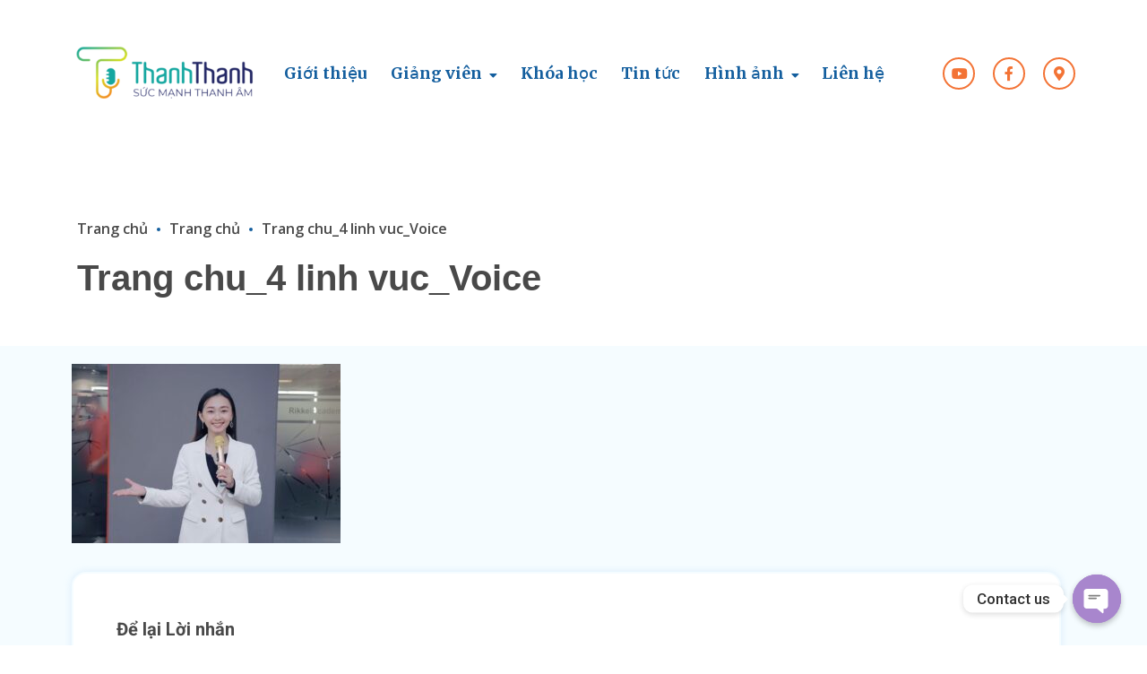

--- FILE ---
content_type: text/css
request_url: https://thanhthanhvoice.com/wp-content/themes/shelly/assets/css/slick.css?ver=1.0.14
body_size: 20
content:
/* Slider */
.slick-slider {position: relative; display: block; box-sizing: border-box; -webkit-user-select: none; -moz-user-select: none; -ms-user-select: none; user-select: none; -webkit-touch-callout: none; -khtml-user-select: none; -ms-touch-action: pan-y; touch-action: pan-y; -webkit-tap-highlight-color: transparent; } .slick-list {position: relative; display: block; overflow: hidden; margin: 0; padding: 0; } .slick-list:focus {outline: none; } .slick-list.dragging {cursor: pointer; cursor: hand; } .slick-slider .slick-track, .slick-slider .slick-list {-webkit-transform: translate3d(0, 0, 0); -moz-transform: translate3d(0, 0, 0); -ms-transform: translate3d(0, 0, 0); -o-transform: translate3d(0, 0, 0); transform: translate3d(0, 0, 0); } .slick-track {position: relative; top: 0; left: 0; display: block; } .slick-track:before, .slick-track:after {display: table; content: ''; } .slick-track:after {clear: both; } .slick-loading .slick-track {visibility: hidden; } .slick-slide {display: none; float: left; height: 100%; min-height: 1px; } [dir='rtl'] .slick-slide {float: right; } .slick-slide.slick-loading img {display: none; } .slick-slide.dragging img {pointer-events: none; } .slick-initialized .slick-slide {display: block; } .slick-loading .slick-slide {visibility: hidden; } .slick-vertical .slick-slide {display: block; height: auto; border: 1px solid transparent; } .slick-arrow.slick-hidden {display: none; }

--- FILE ---
content_type: text/css
request_url: https://thanhthanhvoice.com/wp-content/themes/shelly/style.css?ver=6.2.8
body_size: 19857
content:
@charset "UTF-8";
/**
 * Theme Name: Shelly
 * Theme URI: http://shelly.merku.love/
 * Author: merkulove
 * Author URI: https://1.envato.market/tf-merkulove
 * Description: Shelly is an attractive minimal WordPress theme for different types of education centers
 * Version: 1.0.14
 * Tested up to: 6.0
 * Requires PHP: 5.6
 * License: GNU General Public License v2 or later
 * License URI: LICENSE
 * Text Domain: shelly
 * Tags: elementor, school, classes, teacher, event */
:root {
  /* Global colors */
  --shelly-color-background: #f5fcff;
  --shelly-color-primary: #f37335;
  --shelly-color-secondary: #135e9e;
  --shelly-color-accent: #fdc12a;
  --shelly-color-text: #494949;
  --shelly-color-subtext: #677784;
  --shelly-color-divider: #c9e2f8;
  /* Primary font */
  --shelly-font-family-primary: "Open Sans", sans-serif;
  --shelly-font-size-primary: 1rem;
  --shelly-line-height-primary: 1.5;
  --shelly-font-weight-primary: 500;
  /* Secondary font */
  --shelly-font-family-secondary: "Poppins", sans-serif;
  --shelly-font-size-secondary: 1rem;
  --shelly-line-height-secondary: 1.5;
  --shelly-font-weight-secondary: 600;
  /* H1 */
  --shelly-font-family-h1: "Poppins", sans-serif;
  --shelly-font-size-h1: 2.5rem;
  --shelly-font-line-h1: 1.4;
  --shelly-font-weight-h1: 700;
  --shelly-color-h1: #494949;
  /* H2 */
  --shelly-font-family-h2: "Poppins", sans-serif;
  --shelly-font-size-h2: 2rem;
  --shelly-font-line-h2: 1.4;
  --shelly-font-weight-h2: 700;
  --shelly-color-h2: #494949;
  /* H3 */
  --shelly-font-family-h3: "Poppins", sans-serif;
  --shelly-font-size-h3: 1.25rem;
  --shelly-font-line-h3: 1.4;
  --shelly-font-weight-h3: 700;
  --shelly-color-h3: #494949;
  /* H4 */
  --shelly-font-family-h4: "Poppins", sans-serif;
  --shelly-font-size-h4: 1.2rem;
  --shelly-font-line-h4: 1.4;
  --shelly-font-weight-h4: 700;
  --shelly-color-h4: #494949;
  /* H5 */
  --shelly-font-family-h5: "Poppins", sans-serif;
  --shelly-font-size-h5: 1.1rem;
  --shelly-font-line-h5: 1.4;
  --shelly-font-weight-h5: 700;
  --shelly-color-h5: #494949;
  /* H6 */
  --shelly-font-family-h6: "Poppins", sans-serif;
  --shelly-font-size-h6: 1rem;
  --shelly-font-line-h6: 1.4;
  --shelly-font-weight-h6: 700;
  --shelly-color-h6: #494949;
  --e-shelly-color-gray-2: #c9e2f82e;
  /* Font Awesome */
  --shelly-font-family-icons: "Font Awesome 5 Pro", sans-serif;
}

* {
  box-sizing: inherit;
  -webkit-font-smoothing: antialiased;
  -moz-osx-font-smoothing: grayscale;
}
*::before, *::after {
  box-sizing: inherit;
}

html {
  box-sizing: border-box;
}

a, abbr, acronym, address, applet, article, aside, audio, b, big, blockquote, body, canvas, caption, center, cite, code, dd, del, details, dfn, div, dl, dt, em, embed, fieldset, figcaption, figure, footer, form, h1, h2, h3, h4, h5, h6, header, hgroup, html, i, iframe, img, ins, kbd, label, legend, li, mark, menu, nav, object, ol, output, p, pre, q, ruby, s, samp, section, small, span, strike, strong, sub, summary, sup, table, tbody, td, tfoot, th, thead, time, tr, tt, u, ul, var, video {
  margin: 0;
  padding: 0;
  border: 0;
  font: inherit;
  font-size: 100%;
  vertical-align: baseline;
}

/* Make sure embeds and iframes fit their containers. */
embed, iframe, object {
  max-width: 100%;
}

article, aside, details, figcaption, figure, footer, header, hgroup, menu, nav, section {
  display: block;
}

summary {
  display: list-item;
}

[hidden] {
  display: none;
}

h1, h2, h3, h4, h5, h6 {
  clear: both;
}

dfn, cite, em, i {
  font-style: italic;
}

blockquote,
.wp-block-quote {
  margin: 1.5rem 0;
}

address {
  margin: 0 0 1.5em;
}

pre {
  background: #eee;
  font-family: "Courier 10 Pitch", courier, monospace;
  line-height: 1.6;
  margin: 1.25rem 0;
  max-width: 100%;
  overflow: auto;
  padding: 1.6em;
}

code, kbd, tt, var {
  font-family: monaco, consolas, "Andale Mono", "DejaVu Sans Mono", monospace;
}

abbr, acronym {
  border-bottom: 1px dotted #666;
  cursor: help;
}

mark, ins {
  background: var(--shelly-color-accent);
  padding: 0.25rem;
  text-decoration: none;
  border-radius: 0.25rem;
}

big {
  font-size: 125%;
}

body {
  font-family: var(--shelly-font-family-primary);
  color: var(--shelly-color-text);
  font-size: 16px;
  font-weight: var(--shelly-font-weight-primary);
  overflow-x: hidden;
}

/**
 * * Add the correct display in IE 10+. */
template, [hidden] {
  display: none;
}

/**
 * * Add the correct display in IE 10. */
body.no-scroll {
  overflow-y: hidden;
}

button {
  cursor: pointer;
  border: 0;
}
button:focus {
  outline: none;
}

img {
  vertical-align: middle;
  height: auto;
}

::-webkit-file-upload-button {
  -webkit-appearance: button;
  font: inherit;
}

a:focus {
  text-decoration: none;
}
a:hover {
  text-decoration: none;
  outline: 0;
}
a:active {
  outline: 0;
}

figure {
  margin: 1em 0;
}

ul {
  padding: 0;
  margin: 0;
}

hr {
  background-color: #ccc;
  border: 0;
  height: 1px;
  margin-bottom: 1.5em;
}

ul li {
  list-style: initial;
}

li > ul, li > ol {
  margin-bottom: 0;
  margin-left: 1.5em;
}

article > ul li,
.post-excerpt > ul li,
.comment--content > ul li,
.page-content-markup > ul li {
  list-style: disc;
}
article > ul li::marker,
.post-excerpt > ul li::marker,
.comment--content > ul li::marker,
.page-content-markup > ul li::marker {
  color: var(--shelly-color-secondary);
}
article > ul li:hover,
.post-excerpt > ul li:hover,
.comment--content > ul li:hover,
.page-content-markup > ul li:hover {
  transition: 0.4s;
}
article > ul li:hover::marker,
.post-excerpt > ul li:hover::marker,
.comment--content > ul li:hover::marker,
.page-content-markup > ul li:hover::marker {
  color: var(--shelly-color-accent);
}
article > ol li::marker,
.post-excerpt > ol li::marker,
.comment--content > ol li::marker,
.page-content-markup > ol li::marker {
  display: list-item;
  font-weight: bold;
  color: var(--shelly-color-primary);
}
article > ul,
article > ol,
.post-excerpt > ul,
.post-excerpt > ol,
.comment--content > ul,
.comment--content > ol,
.page-content-markup > ul,
.page-content-markup > ol {
  margin: 1.25rem;
}
article > ul li,
article > ol li,
.post-excerpt > ul li,
.post-excerpt > ol li,
.comment--content > ul li,
.comment--content > ol li,
.page-content-markup > ul li,
.page-content-markup > ol li {
  margin: 0.5rem;
  transition: 0.4s;
}
article ul > li,
.post-excerpt ul > li,
.comment--content ul > li,
.page-content-markup ul > li {
  list-style: disc;
}
article ol > li::marker,
.post-excerpt ol > li::marker,
.comment--content ol > li::marker,
.page-content-markup ol > li::marker {
  list-style: initial;
}

dt {
  font-weight: 700;
}

dd {
  margin: 0 1.5em 1.5em;
}

table {
  margin: 0 0 1.5em;
  width: 100%;
}

section {
  display: block;
  position: relative;
}

select:focus {
  outline: none;
  box-shadow: none;
}

input:focus, textarea:focus {
  outline: none;
  box-shadow: inherit;
}

a {
  color: var(--shelly-color-secondary);
  text-decoration: none;
}
a:hover {
  color: var(--shelly-color-primary);
  text-decoration: none;
}

em {
  font-family: var(--shelly-font-family-secondary);
  font-weight: bold;
}

p img,
figure img {
  max-width: 100%;
}

/* Alignments
 * *--------------------------------------------- */
.alignleft {
  /*rtl:ignore */
  float: left;
  /*rtl:ignore */
  margin: 0.5rem 1.25rem 1.25rem 0;
}
.alignleft.size-full {
  margin-top: 1.25rem;
}

.alignright {
  /*rtl:ignore */
  float: right;
  /*rtl:ignore */
  margin: 0.5rem 0 1.25rem 1.25rem;
}
.alignright.size-full {
  margin-top: 1.25rem;
}

.aligncenter {
  clear: both;
  display: block;
  margin-left: auto;
  margin-right: auto;
  margin-bottom: 1.5em;
  text-align: center;
}

h1 {
  font-family: var(--shelly-font-family-h1);
  font-size: var(--shelly-font-size-h1);
  line-height: var(--shelly-font-line-h1);
  color: var(--shelly-color-h1);
  font-weight: var(--shelly-font-weight-h1);
  margin-bottom: 1rem;
}

h2 {
  font-family: var(--shelly-font-family-h2);
  font-size: var(--shelly-font-size-h2);
  line-height: var(--shelly-font-line-h2);
  color: var(--shelly-color-h2);
  font-weight: var(--shelly-font-weight-h2);
}

h3 {
  font-family: var(--shelly-font-family-h3);
  font-size: var(--shelly-font-size-h3);
  line-height: var(--shelly-font-line-h3);
  color: var(--shelly-color-h3);
  font-weight: var(--shelly-font-weight-h3);
}

h4 {
  font-family: var(--shelly-font-family-h4);
  font-size: var(--shelly-font-size-h4);
  line-height: var(--shelly-font-line-h4);
  color: var(--shelly-color-h4);
  font-weight: var(--shelly-font-weight-h4);
}

h5 {
  font-family: var(--shelly-font-family-h5);
  font-size: var(--shelly-font-size-h5);
  line-height: var(--shelly-font-line-h5);
  color: var(--shelly-color-h5);
  font-weight: var(--shelly-font-weight-h5);
}

h6 {
  font-family: var(--shelly-font-family-h6);
  font-size: var(--shelly-font-size-h6);
  line-height: var(--shelly-font-line-h6);
  color: var(--shelly-color-h6);
  font-weight: var(--shelly-font-weight-h6);
}

h1,
h2,
h3,
h4,
h5,
h6 {
  margin: 1rem 0;
}
h1.shelly-heading span,
h2.shelly-heading span,
h3.shelly-heading span,
h4.shelly-heading span,
h5.shelly-heading span,
h6.shelly-heading span {
  color: var(--shelly-color-primary);
}

p,
.post-excerpt {
  color: inherit;
  font-size: inherit;
  line-height: 1.65;
}
p a,
.post-excerpt a {
  color: var(--shelly-color-secondary);
  transition: all 0.4s ease-in-out;
}
p a:hover,
.post-excerpt a:hover {
  color: var(--shelly-color-primary);
  text-decoration: underline;
}

.btn-default,
a.elementor-button {
  display: inline-block;
  border: 2px solid var(--shelly-color-primary);
  color: var(--shelly-color-primary);
  background: transparent;
  font-weight: var(--shelly-font-weight-secondary);
  font-family: var(--shelly-font-family-secondary);
  font-size: 1rem;
  border-radius: 2rem;
  position: relative;
  transition: all 0.4s ease-in-out;
  height: 2.75rem;
  line-height: calc( 2.75rem - 4px );
  padding: 0 1rem;
}
.btn-default:hover,
a.elementor-button:hover {
  color: white;
  background: linear-gradient(to bottom, var(--shelly-color-primary), var(--shelly-color-accent));
  border-color: white;
  transition: all 0.4s ease-in-out;
}
.btn-default:hover i,
a.elementor-button:hover i {
  color: var(--shelly-color-primary);
}
.btn-default i,
a.elementor-button i {
  background-color: white;
  width: 28px;
  height: 28px;
  line-height: 28px;
  text-align: center;
  border-radius: 50px;
  color: var(--shelly-color-secondary);
  position: absolute;
  top: 50%;
  transition: all 0.1s ease-in-out;
  left: 6px;
  transform: translateY(-50%);
}

a.elementor-button.elementor-size-md {
  display: inline-block;
  height: 2.6rem;
  color: #fff;
  font-size: 1rem;
  font-weight: 500;
  font-family: var(--shelly-font-family-secondary);
  background: var(--shelly-color-secondary);
  line-height: 1rem;
  padding: 0.75rem 0.75rem;
  position: relative;
  border-radius: 1rem;
  transition: all 0.1s ease-in-out;
  border: 2px solid var(--shelly-color-secondary);
}
a.elementor-button.elementor-size-md:hover {
  color: var(--shelly-color-text);
  background: var(--shelly-color-accent);
  border-color: var(--shelly-color-accent);
}

button {
  display: inline-block;
  color: white;
  font-size: 1rem;
  font-weight: 500;
  font-family: var(--shelly-font-family-secondary);
  background-color: var(--shelly-color-secondary);
  height: 40px;
  line-height: 40px;
  padding: 0 60px;
  position: relative;
  border-radius: 30px;
  transition: all 0.4s ease-in-out;
}
button:hover {
  color: var(--shelly-color-text);
  background-color: var(--shelly-color-accent);
}

input[type=button], input[type=reset], input[type=submit] {
  display: inline-block;
  color: white;
  font-size: 1rem;
  font-weight: 500;
  font-family: var(--shelly-font-family-secondary);
  background: var(--shelly-color-secondary);
  line-height: 1rem;
  padding: 0.75rem 1rem;
  position: relative;
  border-radius: 1rem;
  transition: all 0.4s ease-in-out;
  border: 2px solid var(--shelly-color-secondary);
}
input[type=button]:hover, input[type=reset]:hover, input[type=submit]:hover {
  color: white;
  background: var(--shelly-color-primary);
  border-color: var(--shelly-color-primary);
}
input[type=text], input[type=email], input[type=url], input[type=password], input[type=search], input[type=number], input[type=tel], input[type=range], input[type=date], input[type=month], input[type=week], input[type=time], input[type=datetime], input[type=datetime-local], input[type=color] {
  width: 100%;
  color: var(--shelly-color-text);
  font-size: 1rem;
  padding: 0.5rem 1rem;
  border-radius: 1rem;
  border: 2px solid var(--shelly-color-divider);
}
input[type=text]:focus, input[type=email]:focus, input[type=url]:focus, input[type=password]:focus, input[type=search]:focus, input[type=number]:focus, input[type=tel]:focus, input[type=range]:focus, input[type=date]:focus, input[type=month]:focus, input[type=week]:focus, input[type=time]:focus, input[type=datetime]:focus, input[type=datetime-local]:focus, input[type=color]:focus {
  border: 2px solid var(--shelly-color-primary);
}
input:-webkit-autofill::first-line, input:-webkit-autofill, input:-webkit-autofill:hover, input:-webkit-autofill:focus, input:-webkit-autofill:active {
  font-size: 1rem;
}

textarea {
  width: 100%;
  height: 3rem;
  color: var(--shelly-color-text);
  font-size: 1rem;
  padding: 1rem;
  border-radius: 1rem;
  border: 2px solid var(--shelly-color-divider);
}

label {
  font-size: 0.95rem;
}

select {
  width: 100%;
  color: var(--shelly-color-text);
  font-size: 1rem;
  padding: 1rem 1rem 1rem 1.25rem;
  border-radius: 0.75rem;
  border: 2px solid var(--shelly-color-divider);
  transition: all 0.4s ease-in-out;
  cursor: pointer;
  -webkit-appearance: none;
     -moz-appearance: none;
          appearance: none;
  background-position: calc(100% - 1.5rem) calc( 1.5rem + 2px ), calc(100% - 1.5rem + 5px) calc( 1.5rem + 2px ), calc(100% - 3rem) 1rem;
  background-size: 5px 5px, 5px 5px, 1px 1.5rem;
  background-repeat: no-repeat;
  background-image: linear-gradient(45deg, transparent 50%, var(--shelly-color-secondary) 50%), linear-gradient(135deg, var(--shelly-color-secondary) 50%, transparent 50%), linear-gradient(to right, var(--shelly-color-divider), var(--shelly-color-divider));
}
select:focus, select:focus-within {
  box-shadow: 0 0 0 2px var(--shelly-color-background), 0 0 0 4px var(--shelly-color-accent);
}
select:hover, select:focus {
  border-color: var(--shelly-color-accent);
  transition: all 0.4s ease-in-out;
  background-image: linear-gradient(45deg, transparent 50%, var(--shelly-color-primary) 50%), linear-gradient(135deg, var(--shelly-color-primary) 50%, transparent 50%), linear-gradient(to right, var(--shelly-color-divider), var(--shelly-color-divider));
}
select:hover:focus {
  box-shadow: none;
}
select:active {
  box-shadow: none;
}

textarea {
  width: 100%;
}

/* WordPress Default Style */
/* Comments
 * *--------------------------------------------- */
.comment-content a {
  word-wrap: break-word;
}

.bypostauthor {
  display: block;
}

/* Widgets
 * *--------------------------------------------- */
.widget {
  margin: 0 0 1.5em;
}
.widget select {
  max-width: 100%;
}

/* Media
 * *--------------------------------------------- */
.page-content .wp-smiley,
.entry-content .wp-smiley,
.comment-content .wp-smiley {
  border: none;
  margin-bottom: 0;
  margin-top: 0;
  padding: 0;
}

/* Make sure logo link wraps around logo image. */
.custom-logo-link {
  display: inline-block;
}

/* Captions
 * *--------------------------------------------- */
.wp-caption {
  margin-bottom: 1.5em;
  max-width: 100%;
}
.wp-caption img[class*=wp-image-] {
  display: block;
  margin-left: auto;
  margin-right: auto;
}
.wp-caption .wp-caption-text {
  margin: 0.8075em 0;
}

.wp-caption-text {
  text-align: center;
}

/* Button */
.wp-block-button a.wp-block-button__link {
  display: inline-block;
  color: #fff;
  font-size: 1rem;
  font-weight: 500;
  font-family: var(--shelly-font-family-secondary);
  background: var(--shelly-color-secondary);
  line-height: 1rem;
  padding: 0.75rem 0.75rem;
  position: relative;
  border-radius: 1rem;
  transition: all 0.4s ease-in-out;
  border: 2px solid var(--shelly-color-secondary);
}
.wp-block-button a.wp-block-button__link:hover {
  background: var(--shelly-color-primary);
  border-color: var(--shelly-color-primary);
}
.wp-block-button.is-style-outline {
  margin: 1rem 0;
}
.wp-block-button.is-style-outline a.wp-block-button__link {
  background: transparent;
  border-color: var(--shelly-color-secondary);
  color: var(--shelly-color-secondary);
}
.wp-block-button.is-style-outline a.wp-block-button__link:hover {
  background: transparent;
  border-color: var(--shelly-color-primary);
  color: var(--shelly-color-primary);
}
.wp-block-button.is-style-squared a.wp-block-button__link {
  border-radius: 0;
}
.wp-block-button.is-style-squared a.wp-block-button__link:hover {
  background: var(--shelly-color-primary);
  border-color: var(--shelly-color-primary);
}

.wp-block-file .wp-block-file__button {
  display: inline-block;
  color: #fff;
  font-size: 1rem;
  font-weight: 500;
  font-family: var(--shelly-font-family-secondary);
  background: var(--shelly-color-secondary);
  line-height: 1rem;
  padding: 0.5rem 0.75rem;
  position: relative;
  border-radius: 1rem;
  transition: all 0.4s ease-in-out;
  border: 2px solid var(--shelly-color-secondary);
}
.wp-block-file .wp-block-file__button:hover {
  background: var(--shelly-color-primary);
  border-color: var(--shelly-color-primary);
}

/* Block cover */
.wp-block-cover-image,
.wp-block-cover {
  margin: 1.5rem 1.5rem 1.5rem 0;
}
.wp-block-cover-image p:not(.has-text-color),
.wp-block-cover-image h1:not(.has-text-color),
.wp-block-cover-image h2:not(.has-text-color),
.wp-block-cover-image h3:not(.has-text-color),
.wp-block-cover-image h4:not(.has-text-color),
.wp-block-cover-image h5:not(.has-text-color),
.wp-block-cover-image h6:not(.has-text-color),
.wp-block-cover-image .wp-block-subhead:not(.has-text-color),
.wp-block-cover p:not(.has-text-color),
.wp-block-cover h1:not(.has-text-color),
.wp-block-cover h2:not(.has-text-color),
.wp-block-cover h3:not(.has-text-color),
.wp-block-cover h4:not(.has-text-color),
.wp-block-cover h5:not(.has-text-color),
.wp-block-cover h6:not(.has-text-color),
.wp-block-cover .wp-block-subhead:not(.has-text-color) {
  color: white;
}

.wp-block-cover {
  margin-top: 0;
}

/* Gallery */
figcaption.blocks-gallery-caption {
  margin-bottom: 1rem;
}

/* Columns */
.post-excerpt {
  margin-top: 1rem;
}
.post-excerpt .blog-footer {
  margin: 0;
}
.post-excerpt .wp-block-column:not(:first-child) {
  margin-left: 0;
}

.page-links {
  font-family: var(--shelly-font-family-secondary);
  margin-top: 1rem;
}
.page-links a, .page-links span {
  display: inline-block;
  width: 2.5rem;
  height: 2.5rem;
  color: var(--shelly-color-secondary);
  border-radius: 50%;
  line-height: 2.25rem;
  border: 2px solid var(--shelly-color-secondary);
  text-align: center;
  margin: 1rem 0 0 1rem;
  cursor: pointer;
}
.page-links a:hover, .page-links a.current, .page-links span:hover, .page-links span.current {
  background-color: var(--shelly-color-primary);
  color: white;
  border-color: var(--shelly-color-primary);
}

table:not(#wp-calendar) {
  font-size: 0.95rem;
  text-align: center;
}
table:not(#wp-calendar) tr.odd {
  background: var(--e-shelly-color-gray-2);
}
table:not(#wp-calendar) th {
  font-weight: 600;
  font-family: var(--shelly-font-family-secondary);
  color: var(--shelly-color-text);
  padding: 1rem;
  border: 2px solid var(--shelly-color-divider);
  background-color: inherit;
}
table:not(#wp-calendar) td {
  color: var(--shelly-color-text);
  padding: 1rem;
  border: 2px solid var(--shelly-color-divider);
  text-align: center;
}

.wp-block-table.is-style-stripes tbody tr:nth-child(odd) {
  background: var(--e-shelly-color-gray-2);
}

dt {
  color: #2b2b2b;
  font-weight: 600;
  font-family: var(--shelly-font-family-secondary);
  margin-bottom: 1rem;
}

dd {
  color: var(--shelly-color-text);
}

var {
  color: var(--shelly-color-primary);
}

address {
  margin: 0;
  font-family: var(--shelly-font-family-secondary);
  border: 2px solid var(--shelly-color-accent);
  color: var(--shelly-color-secondary);
  padding: 1rem 1.5rem;
  border-radius: 1rem;
  display: inline-flex;
}

code,
kbd {
  background: var(--shelly-color-text);
  color: var(--shelly-color-accent);
  padding: 0.25rem 0.35rem;
  border-radius: 0.25rem;
  display: inline-block;
  margin-bottom: 0.5rem;
}

.wp-block-code {
  background: var(--shelly-color-text);
}
.wp-block-code code {
  color: var(--shelly-color-accent);
}

a code {
  color: var(--shelly-color-accent);
}
a:hover code {
  text-decoration: none;
}

p strong {
  font-weight: bold;
}

abbr {
  color: var(--shelly-color-primary);
}

big {
  font-weight: bold;
}

q {
  display: block;
  clear: both;
  font-family: var(--shelly-font-family-secondary);
}

.wp-block-group.has-background {
  margin-top: 1.5rem;
}
.wp-block-group.has-background p:last-of-type {
  margin-bottom: 1.25rem;
}

.wp-block-group__inner-container p:last-of-type,
.wp-block-media-text__content p:last-of-type {
  margin-bottom: 1.25rem !important;
}

ul.ordrd li {
  list-style: none;
}

.wp-block-latest-comments__comment-excerpt p {
  font-size: 1rem;
  margin-top: 0.5rem !important;
}

.post-password-form input {
  margin-top: 0.5rem;
}
.post-password-form input[type=submit] {
  margin-left: 0.5rem;
}

.mejs-container {
  margin-top: 0.5rem;
  border-radius: 0.5rem;
  overflow: hidden;
}

/* Galleries
 * *--------------------------------------------- */
.gallery {
  margin: 1.25rem 0;
  display: grid;
  grid-gap: 1.5em;
  overflow: auto;
}

.gallery-item {
  display: inline-block;
  text-align: center;
  width: 100%;
  margin: 0;
}

.gallery-columns-2 {
  grid-template-columns: repeat(2, 1fr);
}

.gallery-columns-3 {
  grid-template-columns: repeat(3, 1fr);
}

.gallery-columns-4 {
  grid-template-columns: repeat(4, 1fr);
}

.gallery-columns-5 {
  grid-template-columns: repeat(5, 1fr);
}

.gallery-columns-6 {
  grid-template-columns: repeat(6, 1fr);
}

.gallery-columns-7 {
  grid-template-columns: repeat(7, 1fr);
}

.gallery-columns-8 {
  grid-template-columns: repeat(8, 1fr);
}

.gallery-columns-9 {
  grid-template-columns: repeat(9, 1fr);
}

.gallery-caption {
  display: block;
  margin-top: 0.5rem;
  font-size: smaller;
}

#html5-watermark {
  display: none !important;
}

/*--------------------------------------------------------------
 * * Plugins
 * *-------------------------------------------------------------- */
/* Jetpack infinite scroll
 * *--------------------------------------------- */
/* Hide the Posts Navigation and the Footer when Infinite Scroll is in use. */
.infinite-scroll .posts-navigation, .infinite-scroll.neverending footer {
  display: none;
}

/* Re-display the Theme Footer when Infinite Scroll has reached its end. */
.infinity-end.neverending footer {
  display: block;
}

/* Accessibility
 * *--------------------------------------------- */
/* Text meant only for screen readers. */
.screen-reader-text {
  border: 0;
  clip: rect(1px, 1px, 1px, 1px);
  -webkit-clip-path: inset(50%);
          clip-path: inset(50%);
  height: 1px;
  margin: -1px;
  overflow: hidden;
  padding: 0;
  position: absolute !important;
  width: 1px;
  word-wrap: normal !important;
}
.screen-reader-text:focus {
  background-color: #f1f1f1;
  border-radius: 3px;
  box-shadow: 0 0 2px 2px rgba(0, 0, 0, 0.6);
  clip: auto !important;
  -webkit-clip-path: none;
          clip-path: none;
  color: #21759b;
  display: block;
  font-size: 0.875rem;
  font-weight: 700;
  height: auto;
  left: 5px;
  line-height: normal;
  padding: 15px 23px 14px;
  text-decoration: none;
  top: 5px;
  width: auto;
  z-index: 100000;
}

/* Do not show the outline on the skip link target. */
#primary[tabindex="-1"]:focus {
  outline: 0;
}

header {
  position: relative;
  z-index: 9;
}
header.wp-header {
  padding-top: 1.5rem;
  padding-bottom: 1.5rem;
  max-width: 100%;
  background: white;
}
header.wp-header > div.container {
  max-width: 1140px;
  padding: 1rem;
  margin: auto;
}
header.wp-header .site-logo {
  margin-right: 1rem;
}
header .elementor-section > .elementor-container {
  animation: header-loading;
  animation-delay: 0.4s;
  animation-duration: 1s;
  animation-fill-mode: both;
}

@keyframes header-loading {
  from {
    opacity: 0;
  }
  to {
    opacity: 1;
  }
}
/** Site Logo */
.site-logo a {
  display: flex;
}
.site-logo img {
  height: 40px;
}

/** Site Name */
.site-title {
  display: flex;
  flex-direction: column;
}
.site-title a.site-name {
  display: flex;
  font-family: var(--shelly-font-family-secondary);
  color: var(--shelly-color-text);
  font-weight: 600;
  font-size: 1.25rem;
}
.site-title .site-description {
  display: flex;
  font-family: var(--shelly-font-family-primary);
  font-size: 0.9rem;
  color: var(--shelly-color-text);
}

/** Contacts */
.header-icons ul {
  display: flex;
  flex-direction: row;
  align-items: flex-start;
}
.header-icons ul li {
  display: flex;
  flex-grow: 1;
  flex-direction: row;
  align-items: self-start;
}
.header-icons ul li .contact-icon {
  display: flex;
  margin-right: 1rem;
  min-width: 1rem;
}
.header-icons ul li .contact-icon i {
  color: var(--shelly-color-primary);
  font-size: 1rem;
}
.header-icons ul li .contact-info {
  display: flex;
  flex-direction: column;
  flex-wrap: wrap;
}
.header-icons ul li .contact-info h6 {
  font-size: 0.95rem;
  font-family: var(--shelly-font-family-h6);
  color: var(--shelly-color-h6);
  font-weight: var(--shelly-font-weight-h6);
  margin: 2px 0 4px 0;
  line-height: 1;
}
.header-icons ul li .contact-info span {
  display: flex;
  font-size: 0.9rem;
  white-space: nowrap;
}
.header-icons.header-icons--vertical ul {
  flex-direction: column;
}
.header-icons.header-icons--vertical ul li {
  margin-bottom: 1.5rem;
}
.header-icons.header-icons--vertical ul li:last-of-type {
  margin-bottom: 0;
}
.header-icons.header-icons--vertical ul li .contact-icon i {
  margin-top: 0.2rem;
}

.section-title {
  position: relative;
}
.section-title .color-accent-motion {
  position: absolute;
  animation-fill-mode: both;
  animation-duration: 1s;
  transform-origin: center;
  mix-blend-mode: multiply;
  border-radius: 50%;
}
.section-title .color-accent-motion > span {
  display: block;
  border-radius: 50%;
  width: 100%;
  height: 100%;
}
.section-title .color-accent-motion:nth-of-type(1) {
  top: -5%;
  left: -5%;
  width: 40px;
  height: 40px;
  background: var(--shelly-color-primary);
}
.section-title .color-accent-motion:nth-of-type(2) {
  top: -10%;
  left: -10%;
  width: 20px;
  height: 20px;
  background: linear-gradient(to top, var(--shelly-color-primary), var(--shelly-color-accent));
}
.section-title .color-accent-motion:nth-of-type(3) {
  top: 0;
  left: -5%;
  width: 80px;
  height: 80px;
  background: linear-gradient(to top, var(--shelly-color-primary), var(--shelly-color-accent));
}

@media only screen and (max-width: 991px) {
  .navigation-bar {
    display: none !important;
  }
}
ul.social-links {
  margin: 0;
}
ul.social-links li {
  display: inline-block;
  margin-left: 1rem;
}
ul.social-links li:first-child {
  margin-left: 0;
}
ul.social-links li a {
  display: inline-flex;
  justify-content: center;
  align-content: center;
  border-radius: 50%;
  text-align: center;
  font-size: 1rem;
  background-color: transparent;
  border: 2px solid var(--shelly-color-primary);
  color: var(--shelly-color-primary);
  transition: 0.4s;
}
ul.social-links li a:hover {
  transform: scale(1.2);
  color: white;
  background-color: var(--shelly-color-primary);
  transition: 0.4s;
}

/* Navigation bar */
.navigation-bar nav {
  flex: 0 0 100%;
  max-width: 100%;
}
.navigation-bar nav ul {
  margin: 0;
}
.navigation-bar nav ul:not(.sub-menu) > li {
  margin-right: 2rem;
}
.navigation-bar nav ul:not(.sub-menu) > li.menu-item-has-children {
  padding-right: 1rem;
}
.navigation-bar nav ul li {
  display: inline-block;
  position: relative;
  list-style: none;
}
.navigation-bar nav ul li:last-child {
  margin-right: 0;
}
.navigation-bar nav ul li:hover > ul {
  opacity: 1;
  visibility: visible;
}
.navigation-bar nav ul li a {
  display: inline-block;
  color: var(--shelly-color-secondary);
  font-size: 1.1rem;
  font-weight: 500;
  font-family: var(--shelly-font-family-secondary);
  position: relative;
}
.navigation-bar nav ul li a:before {
  content: "";
  position: absolute;
  bottom: -6px;
  left: 0;
  width: 0;
  height: 4px;
  background-color: var(--shelly-color-accent);
  border-radius: 1rem;
  opacity: 0;
  visibility: hidden;
  transition: all 0.4s ease-in-out;
}
.navigation-bar nav ul li a:hover {
  color: var(--shelly-color-primary);
}
.navigation-bar nav ul li a:hover:before {
  background-color: var(--shelly-color-primary);
}
.navigation-bar nav ul li a.active:before {
  opacity: 1;
  visibility: visible;
  width: 2rem;
}
.navigation-bar nav ul li.current-menu-item a:before, .navigation-bar nav ul li.current_page_ancestor a:before,
.navigation-bar nav ul li a:hover:before {
  opacity: 1;
  visibility: visible;
  width: 2rem;
}
.navigation-bar nav ul ul {
  position: absolute;
  top: 100%;
  left: 0;
  width: 210px;
  background-color: white;
  box-shadow: 0 0 10px rgba(0, 0, 0, 0.1);
  border-radius: 0 1rem 1rem 1rem;
  z-index: 999999;
  opacity: 0;
  visibility: hidden;
  transition: all 0.4s ease-in-out;
  margin: 16px 0 0 0;
}
.navigation-bar nav ul ul li {
  margin-right: 0;
  display: block;
  border-bottom: 1px solid #eee;
  padding: 0.75rem 1rem;
  list-style: none;
}
.navigation-bar nav ul ul li:last-of-type {
  border-bottom: none;
}
.navigation-bar nav ul ul li a {
  display: block;
  font-size: 0.9rem;
}
.navigation-bar nav ul ul li a:before {
  display: none;
}
.navigation-bar nav ul ul li:last-child {
  margin-bottom: 0;
}
.navigation-bar nav ul ul ul {
  left: 100%;
  top: 0;
}
.navigation-bar nav > ul > li.menu-item-has-children > a:after {
  content: "";
  position: absolute;
  top: 6px;
  left: calc( 100% + .5rem );
  font-family: var(--shelly-font-family-icons);
  font-weight: 900;
  color: var(--shelly-color-secondary);
  font-size: 14px;
}
.navigation-bar nav > ul > li.menu-item-has-children > a:hover:after {
  color: var(--shelly-color-primary);
}

/* Responsive menu button */
.responsive-menu-btn {
  text-align: center;
  z-index: 99;
  cursor: pointer;
  margin-left: auto;
  width: auto;
  display: none;
  height: 50px;
  line-height: 54px;
  align-items: center;
  justify-content: center;
}
.responsive-menu-btn > button {
  display: flex;
  flex-wrap: wrap;
  align-content: center;
  width: 2rem;
  height: 2rem;
  background: transparent;
  padding: 0;
  outline: none;
}
.responsive-menu-btn > button span {
  display: flex;
  width: 100%;
  height: 4px;
  border-radius: 2px;
  background-color: var(--shelly-color-secondary);
  margin: 4px 0;
  transition: all 0.2s ease-in-out;
}
.responsive-menu-btn > button:hover span {
  margin: 2px 0;
  background-color: var(--shelly-color-primary);
}
.responsive-menu-btn.active {
  position: fixed;
  top: 0;
  left: 0;
  z-index: 9999999;
  justify-content: flex-start;
}
.responsive-menu-btn.active > button {
  width: 1rem;
  height: 1rem;
  margin: 1rem;
}
.responsive-menu-btn.active > button span {
  margin: 0;
  transform-origin: center;
  height: 2px;
}
.responsive-menu-btn.active > button span.bar1 {
  transform: translateY(2px) rotate(-45deg);
  background-color: white;
}
.responsive-menu-btn.active > button span.bar2 {
  opacity: 0;
  visibility: hidden;
  transform: scale(0.5);
  background-color: white;
}
.responsive-menu-btn.active > button span.bar3 {
  transform: translateY(-2px) rotate(-135deg);
  background-color: white;
}
.responsive-menu-btn.active > button:hover span, .responsive-menu-btn.active > button:focus span {
  margin: 0;
  background-color: white;
}

.wrapper > .responsive-menu-btn {
  position: absolute;
  top: 40px;
  right: 1rem;
}

@media only screen and (max-width: 991px) {
  .responsive-menu-btn {
    display: inline-flex;
  }
}
/* Responsive menu icon */
.responsive-menu {
  position: fixed;
  top: 0;
  left: 0;
  width: 300px;
  background-color: var(--shelly-color-primary);
  box-shadow: 0 0 20px rgba(0, 0, 0, 0.3);
  height: 100%;
  opacity: 0;
  transform: translateX(-100%);
  visibility: hidden;
  transition: all 0.4s ease-in-out;
  z-index: 999998;
}
.responsive-menu .dropdown-icon {
  color: white;
  margin-left: 0.5rem;
}
.responsive-menu .dropdown-icon:hover {
  cursor: pointer;
}
.responsive-menu .dropdown-icon i {
  padding: 0.5rem;
  transition-duration: 0.4s;
}
.responsive-menu .dropdown-icon.expand i {
  transform: rotate(180deg);
  transition-duration: 0.4s;
}
.responsive-menu.active {
  opacity: 1;
  visibility: visible;
  overflow: auto;
  transform: translateX(0);
}
.responsive-menu > ul > li {
  margin-bottom: 0;
  border-bottom: 1px solid rgba(255, 255, 255, 0.2);
  padding: 1rem 1.25rem;
}
.responsive-menu > ul > li.menu-item-has-children i {
  transform: rotate(0);
}
.responsive-menu ul ul {
  padding-top: 1rem;
}
.responsive-menu ul ul li {
  margin-bottom: 10px !important;
  list-style: none;
}
.responsive-menu ul li:last-child {
  margin-bottom: 0;
}
.responsive-menu ul li a {
  color: #fff;
  font-size: 1.1rem;
  font-weight: 600;
  font-family: var(--shelly-font-family-secondary);
}
.responsive-menu ul li a:hover {
  text-decoration: none;
}
.responsive-menu ul ul li {
  position: relative;
}
.responsive-menu ul ul li:before {
  content: "";
  position: absolute;
  width: 0.5rem;
  height: 3px;
  border-radius: 1rem;
  background: white;
  top: 12px;
  left: -1.5rem;
  opacity: 0.5;
}
.responsive-menu ul ul li:hover:before {
  opacity: 1;
}
.responsive-menu ul ul li a {
  font-size: 1rem;
}
.responsive-menu ul ul li a:hover {
  text-decoration: none;
}
.responsive-menu .responsive-menu--close-area {
  height: 3rem;
  width: 100%;
  background-color: var(--shelly-color-primary);
  position: sticky;
  z-index: 99;
  top: 0;
}

.wp-navigation-bar {
  border-top: 2px solid #C9E2F8;
  margin-top: 1.5rem;
  padding-top: 1.5rem;
}

/* Footer menu */
.footer-menu li {
  margin-bottom: 0.5rem;
  font-size: 1rem;
  font-weight: 500;
  font-family: var(--shelly-font-family-secondary);
  list-style: none;
}
.footer-menu li a {
  display: flex;
  align-items: center;
  color: var(--shelly-color-secondary);
  transition: all 0.4s ease-in-out;
}
.footer-menu li a:before {
  content: "";
  width: 1rem;
  height: 2px;
  background: var(--shelly-color-secondary);
  display: inline-flex;
  border-radius: 1rem;
  transition: all 0.4s ease-in-out;
  margin-right: 0.5rem;
}
.footer-menu li a:hover {
  color: var(--shelly-color-primary);
  transition: all 0.4s ease-in-out;
}
.footer-menu li a:hover:before {
  background: var(--shelly-color-primary);
  width: 2rem;
  transition: all 0.4s ease-in-out;
}

.elementor {
  /** Hero Image - Gallery with rounded images
  * .elementor-widget-shelly-hero-image */
}
.elementor .site-hero {
  /*Split header
  * .elementor-widget-shelly-heading-split */
}
.elementor .site-hero h1,
.elementor .site-hero h2 {
  font-size: 4rem;
  color: var(--shelly-color-text);
  font-weight: var(--shelly-font-weight-h1);
  line-height: 1.1;
}
.elementor .site-hero h1 span,
.elementor .site-hero h2 span {
  color: var(--shelly-color-primary);
}
.elementor .site-hero p {
  font-size: larger;
  line-height: 1.5;
}
.elementor .site-hero-image {
  position: relative;
}
.elementor .site-hero-image figure {
  overflow: hidden;
  position: absolute;
  background: white;
  border-radius: 50%;
  animation-fill-mode: both;
  animation-duration: 1s;
  transform-origin: center;
}
.elementor .site-hero-image figure:nth-of-type(1) {
  top: 0;
  left: 5%;
  width: 250px;
  height: 250px;
}
.elementor .site-hero-image figure:nth-of-type(2) {
  top: 225px;
  right: 0;
  width: 200px;
  height: 200px;
  animation-delay: 0.25s;
}
.elementor .site-hero-image figure:nth-of-type(3) {
  top: 320px;
  left: 20%;
  width: 150px;
  height: 150px;
  animation-delay: 0.5s;
}
.elementor .site-hero-image figure:nth-of-type(4) {
  top: 490px;
  right: 24%;
  width: 100px;
  height: 100px;
  animation-delay: 0.75s;
}
.elementor .site-hero-image figure:nth-of-type(5) {
  top: 500px;
  left: 130px;
  width: 50px;
  height: 50px;
  animation-delay: 1s;
}
.elementor .site-hero-image .color-accent {
  position: absolute;
  animation-fill-mode: both;
  animation-duration: 1s;
  transform-origin: center;
  mix-blend-mode: multiply;
}
.elementor .site-hero-image .color-accent > span {
  display: block;
  border-radius: 50%;
  width: 100%;
  height: 100%;
}
.elementor .site-hero-image .color-accent:nth-of-type(1) {
  top: 5%;
  right: 5%;
  width: 125px;
  height: 125px;
}
.elementor .site-hero-image .color-accent:nth-of-type(1) span {
  background: var(--shelly-color-primary);
  animation-delay: 0.1s;
}
.elementor .site-hero-image .color-accent:nth-of-type(2) {
  top: 30%;
  left: 50%;
  width: 50px;
  height: 50px;
}
.elementor .site-hero-image .color-accent:nth-of-type(2) span {
  background: linear-gradient(to top, var(--shelly-color-primary), var(--shelly-color-accent));
  animation-delay: 0.3s;
}
.elementor .site-hero-image .color-accent:nth-of-type(3) {
  top: 280px;
  left: 5%;
  width: 80px;
  height: 80px;
}
.elementor .site-hero-image .color-accent:nth-of-type(3) span {
  background: var(--shelly-color-accent);
  animation-delay: 0.2s;
}
.elementor .site-hero-image .color-accent:nth-of-type(4) {
  bottom: 0;
  left: 40%;
  width: 40px;
  height: 40px;
}
.elementor .site-hero-image .color-accent:nth-of-type(4) span {
  background: linear-gradient(to bottom, var(--shelly-color-primary), var(--shelly-color-accent));
  animation-delay: 0.4s;
}

.site-heading h1,
.site-heading h2,
.site-heading h3,
.site-heading h4,
.site-heading h5,
.site-heading h6 {
  margin: 0;
}
.site-heading .color-accent {
  position: absolute;
  animation-fill-mode: both;
  animation-duration: 1s;
  transform-origin: center;
  mix-blend-mode: multiply;
}
.site-heading .color-accent > span {
  display: block;
  border-radius: 50%;
  width: 100%;
  height: 100%;
}
.site-heading .color-accent:nth-of-type(1) {
  top: -5%;
  left: -5%;
  width: 40px;
  height: 40px;
}
.site-heading .color-accent:nth-of-type(1) span {
  background: linear-gradient(to top, var(--shelly-color-primary), var(--shelly-color-accent));
  animation-delay: 0.1s;
}
.site-heading .color-accent:nth-of-type(2) {
  bottom: -10%;
  left: -2%;
  width: 20px;
  height: 20px;
}
.site-heading .color-accent:nth-of-type(2) span {
  background: var(--shelly-color-accent);
  animation-delay: 0.3s;
}

/* Site search by post type
 * .elementor-widget-shelly-search-box */
.site-search-form input {
  width: 100%;
  height: 4rem;
  color: var(--shelly-color-text);
  font-size: 1rem;
  padding: 0 2rem;
  border-radius: 2rem;
  font-style: normal;
  transition: 0.4s;
}
.site-search-form input:hover {
  border: 2px solid var(--shelly-color-primary);
  transition: 0.4s;
  border-radius: 2rem;
}
.site-search-form input:focus {
  border: 4px solid var(--shelly-color-primary);
  transition: 0.4s;
  border-radius: 2rem;
}
.site-search-form button {
  position: absolute;
  width: 3rem;
  height: 3rem;
  top: 50%;
  right: 1rem;
  padding: 0 0.5rem;
  color: var(--shelly-color-secondary);
  transform: translateY(-50%);
  background: transparent;
}
.site-search-form button:hover, .site-search-form button:focus {
  background: var(--shelly-color-primary);
  color: white;
  cursor: pointer;
}

/* Features box */
.elementor-element[data-widget_type="shelly-feature-box.default"] .elementor-widget-container,
.elementor-element[data-widget_type="shelly-feature-image-box.default"] .elementor-widget-container {
  background: white;
  padding: 3rem;
  border-radius: 2rem;
  box-shadow: 0 0 0.5rem 0 #c9e2f899;
}
.elementor-element[data-widget_type="shelly-feature-box.default"] .elementor-widget-container .site-feature a,
.elementor-element[data-widget_type="shelly-feature-image-box.default"] .elementor-widget-container .site-feature a {
  margin-top: 1rem;
}
.elementor-element[data-widget_type="shelly-feature-box.default"] .elementor-widget-container .site-feature--icon,
.elementor-element[data-widget_type="shelly-feature-image-box.default"] .elementor-widget-container .site-feature--icon {
  display: inline-block;
  height: 3rem;
  width: 3rem;
  position: relative;
}
.elementor-element[data-widget_type="shelly-feature-box.default"] .elementor-widget-container .site-feature--icon:after,
.elementor-element[data-widget_type="shelly-feature-image-box.default"] .elementor-widget-container .site-feature--icon:after {
  background: var(--shelly-color-accent);
  border-radius: 50%;
  height: 3rem;
  width: 3rem;
  content: "";
  position: absolute;
  top: 0;
  left: 10px;
  z-index: 0;
  transition: 1s;
  opacity: 0.7;
}
.elementor-element[data-widget_type="shelly-feature-box.default"] .elementor-widget-container .site-feature--icon img,
.elementor-element[data-widget_type="shelly-feature-box.default"] .elementor-widget-container .site-feature--icon svg,
.elementor-element[data-widget_type="shelly-feature-image-box.default"] .elementor-widget-container .site-feature--icon img,
.elementor-element[data-widget_type="shelly-feature-image-box.default"] .elementor-widget-container .site-feature--icon svg {
  width: 100%;
  height: 100%;
  position: inherit;
  z-index: 1;
}
.elementor-element[data-widget_type="shelly-feature-box.default"] .elementor-widget-container .site-feature--icon img path,
.elementor-element[data-widget_type="shelly-feature-box.default"] .elementor-widget-container .site-feature--icon svg path,
.elementor-element[data-widget_type="shelly-feature-image-box.default"] .elementor-widget-container .site-feature--icon img path,
.elementor-element[data-widget_type="shelly-feature-image-box.default"] .elementor-widget-container .site-feature--icon svg path {
  fill: var(--shelly-color-text);
}
.elementor-element[data-widget_type="shelly-feature-box.default"] .elementor-widget-container .site-feature--icon i,
.elementor-element[data-widget_type="shelly-feature-image-box.default"] .elementor-widget-container .site-feature--icon i {
  font-size: 3rem;
  position: inherit;
  z-index: 1;
}
.elementor-element[data-widget_type="shelly-feature-box.default"] .elementor-widget-container .site-feature--image,
.elementor-element[data-widget_type="shelly-feature-image-box.default"] .elementor-widget-container .site-feature--image {
  display: inline-block;
  height: 7.25rem;
  width: 7.25rem;
  position: relative;
  border-radius: 50%;
  overflow: hidden;
}
.elementor-element[data-widget_type="shelly-feature-box.default"] .elementor-widget-container .site-feature--image img,
.elementor-element[data-widget_type="shelly-feature-box.default"] .elementor-widget-container .site-feature--image svg,
.elementor-element[data-widget_type="shelly-feature-image-box.default"] .elementor-widget-container .site-feature--image img,
.elementor-element[data-widget_type="shelly-feature-image-box.default"] .elementor-widget-container .site-feature--image svg {
  width: 100%;
  height: 100%;
  position: inherit;
  z-index: 1;
}
.elementor-element[data-widget_type="shelly-feature-box.default"] .elementor-widget-container h5,
.elementor-element[data-widget_type="shelly-feature-image-box.default"] .elementor-widget-container h5 {
  margin-top: 0.75rem;
}
.elementor-element[data-widget_type="shelly-feature-box.default"] .elementor-widget-container p,
.elementor-element[data-widget_type="shelly-feature-image-box.default"] .elementor-widget-container p {
  color: var(--shelly-color-text);
}
.elementor-element[data-widget_type="shelly-feature-box.default"] .elementor-widget-container:hover,
.elementor-element[data-widget_type="shelly-feature-image-box.default"] .elementor-widget-container:hover {
  border-color: white;
  box-shadow: 0 0 0.5rem 0.2rem var(--shelly-color-divider);
}
.elementor-element[data-widget_type="shelly-feature-box.default"] .elementor-widget-container:hover .site-feature--icon:after,
.elementor-element[data-widget_type="shelly-feature-image-box.default"] .elementor-widget-container:hover .site-feature--icon:after {
  opacity: 1;
  transition: 1s;
}

/* Masonry gallery */
.masonry-gallery {
  display: flex;
  flex-direction: row;
  flex-wrap: wrap;
  height: 560px;
}
.masonry-gallery a {
  display: contents;
}
.masonry-gallery a:before {
  position: absolute;
  width: 100%;
  height: 100%;
  content: " ";
  background: transparent;
  transition: 1s;
  opacity: 0.5;
  z-index: 1;
}
.masonry-gallery a:hover:before {
  background: var(--shelly-color-accent);
  transition: 1s;
  mix-blend-mode: hard-light;
}
.masonry-gallery a:hover img {
  transform: scale(1.1);
  transition: 1s;
}
.masonry-gallery .masonry-gallery--color-accent {
  position: absolute;
  border-radius: 50%;
  animation-fill-mode: both;
  animation-duration: 1s;
  transform-origin: center;
  mix-blend-mode: multiply;
}
.masonry-gallery .masonry-gallery--color-accent:nth-of-type(1) {
  top: 5%;
  left: 5%;
  width: 40px;
  height: 40px;
  background: linear-gradient(to bottom, var(--shelly-color-primary), var(--shelly-color-accent));
  animation-delay: 0.1s;
  mix-blend-mode: multiply;
}
.masonry-gallery .masonry-gallery--color-accent:nth-of-type(2) {
  bottom: 15%;
  left: 40%;
  width: 30px;
  height: 30px;
  background: linear-gradient(to bottom, var(--shelly-color-primary), var(--shelly-color-accent));
  animation-delay: 0.4s;
  mix-blend-mode: multiply;
}
.masonry-gallery .masonry-gallery--color-accent:nth-of-type(3) {
  bottom: 12%;
  left: 65%;
  width: 20px;
  height: 20px;
  background: linear-gradient(to top, var(--shelly-color-primary), var(--shelly-color-accent));
  animation-delay: 0.4s;
  mix-blend-mode: multiply;
}
.masonry-gallery .masonry-gallery--image {
  overflow: hidden;
  position: absolute;
  display: flex;
  justify-content: center;
  border-radius: 1rem;
  animation-duration: 1s;
  animation-fill-mode: both;
}
.masonry-gallery .masonry-gallery--image img {
  height: 100%;
  max-width: unset;
}
.masonry-gallery .masonry-gallery--image:nth-of-type(1) {
  width: 15%;
  height: 55%;
  top: 30%;
  left: 0;
  animation-delay: 0.1s;
}
.masonry-gallery .masonry-gallery--image:nth-of-type(2) {
  width: 25%;
  height: 62%;
  top: 0;
  left: calc( 15% + 1rem );
  animation-delay: 0.2s;
}
.masonry-gallery .masonry-gallery--image:nth-of-type(3) {
  width: 15%;
  height: 50%;
  top: 20px;
  left: calc( 40% + 2rem );
  animation-delay: 0.3s;
}
.masonry-gallery .masonry-gallery--image:nth-of-type(4) {
  width: 10%;
  height: 15%;
  top: 60px;
  left: calc( 55% + 3rem );
  animation-delay: 0.4s;
}
.masonry-gallery .masonry-gallery--image:nth-of-type(5) {
  width: 24%;
  height: 34%;
  top: 10px;
  right: 0;
  animation-delay: 0.5s;
}
.masonry-gallery .masonry-gallery--image:nth-of-type(6) {
  left: calc( 15% + 1rem );
  top: calc( 62% + 1rem );
  width: 15%;
  height: 24%;
  animation-delay: 0.6s;
}
.masonry-gallery .masonry-gallery--image:nth-of-type(7) {
  left: calc( 40% + 2rem );
  top: calc( 50% + 20px + 1rem );
  width: 10%;
  height: 21%;
  animation-delay: 0.7s;
}
.masonry-gallery .masonry-gallery--image:nth-of-type(8) {
  left: calc( 55% + 3rem );
  top: calc( 15% + 60px + 1rem );
  width: calc( 21% - 4rem);
  height: 42%;
  animation-delay: 0.8s;
}
.masonry-gallery .masonry-gallery--image:nth-of-type(9) {
  top: calc( 34% + 10px + 1rem );
  right: calc( 4% + .5rem );
  width: calc( 20% - .5rem );
  height: 42%;
  animation-delay: 0.9s;
}
.masonry-gallery .masonry-gallery--image:nth-of-type(10) {
  top: calc( 12% + 1rem );
  left: 8%;
  width: 7%;
  height: 12%;
  animation-delay: 1s;
}

body[data-elementor-device-mode=tablet] .masonry-gallery--image:nth-of-type(1),
body[data-elementor-device-mode=mobile] .masonry-gallery--image:nth-of-type(1) {
  width: 21%;
  height: 37%;
  top: 10%;
  left: 0;
}
body[data-elementor-device-mode=tablet] .masonry-gallery--image:nth-of-type(2),
body[data-elementor-device-mode=mobile] .masonry-gallery--image:nth-of-type(2) {
  width: 31%;
  height: 62%;
  top: 0;
  left: calc( 21% + 1rem );
}
body[data-elementor-device-mode=tablet] .masonry-gallery--image:nth-of-type(3),
body[data-elementor-device-mode=mobile] .masonry-gallery--image:nth-of-type(3) {
  width: 21%;
  height: 50%;
  top: 20px;
  left: calc( 52% + 2rem );
}
body[data-elementor-device-mode=tablet] .masonry-gallery--image:nth-of-type(4),
body[data-elementor-device-mode=mobile] .masonry-gallery--image:nth-of-type(4) {
  right: unset;
  width: 14%;
  height: 15%;
  top: calc( 62% + 1rem );
  left: calc( 36% + 2rem );
}
body[data-elementor-device-mode=tablet] .masonry-gallery--image:nth-of-type(5),
body[data-elementor-device-mode=mobile] .masonry-gallery--image:nth-of-type(5) {
  width: calc( 27% - 3rem );
  height: 34%;
  top: 10px;
  right: 0;
}
body[data-elementor-device-mode=tablet] .masonry-gallery--image:nth-of-type(6),
body[data-elementor-device-mode=mobile] .masonry-gallery--image:nth-of-type(6) {
  left: 21%;
  top: 62%;
  margin: 1rem;
  width: 15%;
  height: 34%;
}
body[data-elementor-device-mode=tablet] .masonry-gallery--image:nth-of-type(7),
body[data-elementor-device-mode=mobile] .masonry-gallery--image:nth-of-type(7) {
  left: calc( 52% + 2rem );
  right: calc( 50% + 20px + 1rem );
  width: 21%;
  height: 32%;
}
body[data-elementor-device-mode=tablet] .masonry-gallery--image:nth-of-type(8),
body[data-elementor-device-mode=mobile] .masonry-gallery--image:nth-of-type(8) {
  left: unset;
  right: 0;
  top: calc( 34% + 10px + 1rem );
  width: calc( 27% - 3rem );
  height: 42%;
}
body[data-elementor-device-mode=tablet] .masonry-gallery--image:nth-of-type(9),
body[data-elementor-device-mode=mobile] .masonry-gallery--image:nth-of-type(9) {
  top: calc( 47% + 1rem );
  left: 0;
  width: 21%;
  height: 42%;
}
body[data-elementor-device-mode=tablet] .masonry-gallery--image:nth-of-type(10),
body[data-elementor-device-mode=mobile] .masonry-gallery--image:nth-of-type(10) {
  top: calc( 76% + 10px + 2rem );
  right: 0;
  width: calc( 12% - .5rem );
  height: 15%;
}

/* Classes carousel */
.classes-carousel {
  /* Arrow Buttons */
}
.classes-carousel .slick-next,
.classes-carousel .slick-prev {
  width: 2.75rem;
  height: 2.75rem;
  top: calc( 100% + 1rem );
  right: 0;
  left: auto;
  transform: inherit;
  background-repeat: no-repeat;
  transition: all 0.4s ease-in-out;
  border-radius: 50%;
  border: 2px solid var(--shelly-color-primary);
  text-align: center;
  outline: none;
}
.classes-carousel .slick-next:before,
.classes-carousel .slick-prev:before {
  font-family: var(--shelly-font-family-icons);
  font-weight: 900;
  color: var(--shelly-color-primary);
  font-size: 1rem;
  display: inline-flex;
}
.classes-carousel .slick-next:hover,
.classes-carousel .slick-prev:hover {
  background: var(--shelly-color-primary);
  transform: scale(1.2);
  border: none;
}
.classes-carousel .slick-next:hover:before,
.classes-carousel .slick-prev:hover:before {
  color: white;
}
.classes-carousel .slick-next {
  right: 1rem;
}
.classes-carousel .slick-next:before {
  content: "";
  padding-left: 2px;
}
.classes-carousel .slick-prev {
  right: 5rem;
}
.classes-carousel .slick-prev:before {
  content: "";
  padding-right: 2px;
}

.slick-centred-track .slick-track {
  margin: auto;
}
.slick-centred-track.classes-carousel--button {
  text-align: center;
}

@media only screen and (max-width: 576px) {
  .slick-centred-track.classes-carousel--button {
    text-align: left;
  }
}
/* Classes button */
.classes-carousel--button {
  margin-top: 1rem;
}

/* Teachers feed */
.teachers .teacher {
  margin: 0 0 2rem 0;
}
.teachers .teacher-img {
  position: relative;
  border-radius: 1rem;
}
.teachers .teacher-img > a {
  overflow: hidden;
  display: flex;
  border-radius: 1rem;
}
.teachers .teacher-img > a img {
  transition: 0.5s;
  background: var(--e-shelly-color-gray-2);
}
.teachers .teacher-img > a:hover img {
  transform: scale(1.05);
  transition: 0.5s;
}
.teachers .teacher-info {
  margin-top: 1.5rem;
  text-align: center;
}
.teachers .teacher-info > h3 {
  color: var(--shelly-color-text);
  font-size: 1.25rem;
  font-weight: 700;
  margin-bottom: 0;
}
.teachers .teacher-info > h3 a {
  color: var(--shelly-color-text);
}
.teachers .teacher-info .teacher-info--category {
  font-size: 0.95rem;
  font-weight: 600;
  color: var(--shelly-color-secondary);
}

/* Social share */
.sc-div {
  position: absolute;
  bottom: 1rem;
  right: 1rem;
  width: 3rem;
  background: linear-gradient(180deg, var(--shelly-color-primary), var(--shelly-color-accent));
  z-index: 99;
  text-align: center;
  border-radius: 2rem;
  padding: 1rem;
}
.sc-div i {
  color: white;
  display: flex;
  width: 1rem;
  height: 1rem;
  font-size: 1rem;
  line-height: 1rem;
  overflow: hidden;
  cursor: pointer;
}
.sc-div ul {
  display: none;
  margin: 0 0 1rem 0;
  opacity: 0;
  transition: 1s;
  transform: translateY(-50px);
}
.sc-div ul li {
  display: block;
  margin-bottom: 1rem;
}
.sc-div ul li:last-child {
  margin-bottom: 0;
}
.sc-div ul li a {
  color: white;
  display: flex;
  font-size: 1rem;
  text-align: center;
}
.sc-div:hover ul {
  display: block;
  opacity: 1;
  transition: 1s;
  transform: translateY(0);
}

.teacher-single-page p {
  margin: 1.5rem 0;
}
.teacher-single-page .teacher-img {
  border-radius: 1rem;
  position: sticky;
  top: 1rem;
  margin-bottom: 2rem;
}
.teacher-single-page .teacher-img > img {
  max-width: 100%;
  border-radius: 1rem;
}
.teacher-single-page .teacher-content {
  padding-left: 20px;
  box-sizing: border-box;
}
.teacher-single-page .teacher-content .teacher-content--contacts {
  border-bottom: 2px solid var(--shelly-color-divider);
  margin-bottom: 1.5rem;
}
.teacher-single-page .teacher-content .rol-z {
  display: flex;
  flex-wrap: wrap;
  align-items: center;
  margin-bottom: 25px;
}
.teacher-single-page .teacher-content .rol-z img {
  max-width: 3rem;
}
.teacher-single-page .teacher-content .rol-z .rol-info {
  padding-left: 1rem;
  box-sizing: border-box;
}
.teacher-single-page .teacher-content .rol-z .rol-info h3 {
  color: var(--shelly-color-secondary);
  font-size: 0.9rem;
  margin-top: 0;
  margin-bottom: 0.25rem;
}
.teacher-single-page .teacher-content .rol-z .rol-info span {
  display: block;
  color: var(--shelly-color-text);
  font-size: 0.9rem;
}
.teacher-single-page .teacher-content .rol-z.style2 .rol-info h3 {
  font-size: 1rem;
  color: var(--shelly-color-text);
  line-height: 1rem;
}
.teacher-single-page .teacher-content .tech-details {
  border-radius: 1rem;
  padding: 2rem;
  margin: 2rem 0 1rem 0;
  position: relative;
  overflow: hidden;
  border: 2px solid var(--shelly-color-divider);
}
.teacher-single-page .teacher-content .tech-details h6 {
  margin: 0;
}
.teacher-single-page .teacher-content .tech-details h3 {
  margin: 0 0 2.5rem 0;
  position: relative;
}
.teacher-single-page .teacher-content .tech-details h3:before {
  content: "";
  width: 2rem;
  height: 4px;
  background: var(--shelly-color-primary);
  transition: all 0.8s ease-in-out;
  border-radius: 1rem;
  position: absolute;
  bottom: -8px;
}
.teacher-single-page .teacher-content .tech-details:hover h3:before {
  width: 6rem;
  background: var(--shelly-color-accent);
}
.teacher-single-page .teacher-content .tech-details li {
  display: flex;
  flex-wrap: wrap;
  margin-bottom: 1rem;
  font-size: 1rem;
}
.teacher-single-page .teacher-content .tech-details li:last-child {
  margin-bottom: 0;
}
.teacher-single-page .teacher-content .tech-details li h6 {
  display: inline-block;
  color: var(--shelly-color-text);
  width: 40%;
}
.teacher-single-page .teacher-content .tech-details li span {
  display: inline-block;
  color: var(--shelly-color-secondary);
  font-weight: 500;
  font-family: var(--shelly-font-family-secondary);
}
.teacher-single-page .teacher-content .skills-tech {
  margin: 1rem 0;
}
.teacher-single-page .teacher-content .skills-tech h3 {
  margin-bottom: 1rem;
}
.teacher-single-page .teacher-content .skills-tech .progress-row {
  position: relative;
  margin-bottom: 1rem;
}
.teacher-single-page .teacher-content .skills-tech .progress-row > span {
  font-family: var(--shelly-font-family-secondary);
  position: absolute;
  top: 0;
  right: 0;
}
.teacher-single-page .teacher-content .skills-tech .progress-row .progress {
  position: relative;
  height: 1rem;
  border-radius: 1rem;
  margin-top: 0.5rem;
}
.teacher-single-page .teacher-content .skills-tech .progress-row .progress .progress-bar {
  animation-duration: 1s;
  animation-fill-mode: both;
  animation-name: shelly-progress-bar;
}
.teacher-single-page .teacher-content .skills-tech .progress-row .progress .progress-bar.bg-clr1 {
  background-color: #f45905;
}
.teacher-single-page .teacher-content .skills-tech .progress-row .progress .progress-bar.bg-clr2 {
  background-color: #155799;
}
.teacher-single-page .teacher-content .skills-tech .progress-row .progress .progress-bar.bg-clr3 {
  background-color: #fdc830;
}
.teacher-single-page .teacher-content .skills-tech .progress-row .progress .progress-bar.bg-clr4 {
  background-color: #159957;
}
.teacher-single-page .teacher-content .skills-tech .progress-row .progress .progress-bar.bg-clr5 {
  background-color: #aa00ff;
}
.teacher-single-page .teacher-content .skills-tech .progress-row .progress .progress-bar.bg-clr6 {
  background-color: #a1cc00;
}
.teacher-single-page .teacher-content .skills-tech h6 {
  margin: 0;
}

@keyframes shelly-progress-bar {
  from {
    width: 0;
  }
}
.teacher-template-default .blog-category a {
  background: linear-gradient(to bottom, var(--shelly-color-accent) 50%, var(--shelly-color-primary) 200%);
  color: var(--shelly-color-text);
  transition: all 0.2s ease-in-out;
}
.teacher-template-default .blog-category a:before {
  color: var(--shelly-color-text);
  content: "";
  transition: all 0.2s ease-in-out;
}
.teacher-template-default .blog-category a:hover {
  transition: all 0.2s ease-in-out;
}
.teacher-template-default .blog-category a:hover:before {
  transition: all 0.2s ease-in-out;
}

@media only screen and (max-width: 991px) {
  .teacher-content {
    margin-top: 2rem;
  }

  .teachers-section {
    text-align: center;
  }

  .teacher-single-page .teacher-content {
    padding-left: 0;
  }
}
.events-section.events-section--shift .events-card:nth-child(odd) {
  left: -2rem;
}
.events-section .events-list .events-thumb {
  border-radius: 1rem;
  overflow: hidden;
  margin-right: 2rem;
}
.events-section .events-list .events-thumb img {
  border-radius: 1rem;
}
.events-section .events-list .events-card {
  background-color: white;
  box-shadow: 0 0 0.5rem 0 #c9e2f899;
  padding: 3rem;
  margin-bottom: 2rem;
  border-radius: 1rem;
  position: relative;
  transition: all 0.4s ease-in-out;
}
.events-section .events-list .events-card:last-of-type {
  margin-bottom: 0;
}
.events-section .events-list .events-card:hover {
  transition: all 0.4s ease-in-out;
  box-shadow: 0 0 0.5rem 0.2rem var(--shelly-color-divider);
}
.events-section .events-list .events-card:hover:before {
  background: linear-gradient(45deg, var(--shelly-color-primary), var(--shelly-color-accent));
}
.events-section .events-list .events-card .events-info {
  display: flex;
  justify-content: space-between;
  font-family: var(--shelly-font-family-secondary);
}
.events-section .events-list .events-card .events-info .events-info--date .events-info--date--days,
.events-section .events-list .events-card .events-info .events-info--date .events-info--date--time {
  margin-right: 1rem;
  font-size: 0.85rem;
  color: var(--shelly-color-secondary);
  font-weight: 500;
}
.events-section .events-list .events-card .events-info .events-info--date .events-info--date--days:before,
.events-section .events-list .events-card .events-info .events-info--date .events-info--date--time:before {
  font-family: var(--shelly-font-family-icons);
  font-weight: 400;
  color: var(--shelly-color-secondary);
  font-size: 0.8rem;
  display: inline-flex;
  margin-right: 0.5rem;
  border-radius: 50%;
  width: 2rem;
  height: 2rem;
  background: var(--shelly-color-divider);
  justify-content: center;
  align-items: center;
}
.events-section .events-list .events-card .events-info .events-info--date .events-info--date--days:before {
  content: "";
}
.events-section .events-list .events-card .events-info .events-info--date .events-info--date--time:before {
  content: "";
}
.events-section .events-list .events-card .events-info .events-info--price {
  margin-left: auto;
  font-size: 1.1rem;
  font-weight: 600;
  font-family: var(--shelly-font-family-secondary);
  position: relative;
  display: inline-flex;
  align-items: center;
  border-radius: 2rem;
  color: var(--shelly-color-primary);
}
.events-section .events-list .events-card .events-title {
  margin-top: 1rem;
}
.events-section .events-list .events-card .events-title h3 {
  font-size: 1.25rem;
  margin: 1.5rem 0 0.5rem 0;
}
.events-section .events-list .events-card .events-title h3 a {
  color: var(--shelly-color-text);
}
.events-section .events-list .events-card .events-title h3 a:hover {
  color: var(--shelly-color-primary);
}
.events-section .events-list .events-card .events-footer {
  display: flex;
  justify-content: space-between;
}
.events-section .events-list .events-card .events-footer .events-footer--speaker {
  display: inline-flex;
  justify-content: center;
}
.events-section .events-list .events-card .events-footer .events-footer--speaker figure {
  display: inline-flex;
  justify-content: center;
  align-items: center;
  overflow: hidden;
  width: 2.25rem;
  height: 2.25rem;
  border-radius: 50%;
  transition: 0.4s;
}
.events-section .events-list .events-card .events-footer .events-footer--speaker figure a {
  display: flex;
  background: var(--shelly-color-divider);
  width: 100%;
  height: 100%;
}
.events-section .events-list .events-card .events-footer .events-footer--speaker figure img {
  display: flex;
  width: 100%;
}
.events-section .events-list .events-card .events-footer .events-footer--speaker figure:hover {
  transform: scale(1.2);
  transition: 0.4s;
}
.events-section .events-list .events-card .events-footer .events-footer--speaker--link {
  display: flex;
  align-items: center;
  margin-left: 1rem;
  font-size: 1rem;
}
.events-section .events-list .events-card .events-footer .events-footer--speaker--link span {
  color: var(--shelly-color-text);
  font-weight: 600;
}
.events-section .events-list .events-card .events-footer .events-footer--speaker--link:hover span {
  color: var(--shelly-color-primary);
}
.events-section .events-list .events-card .events-footer .events-footer--place .events-footer--place--location {
  font-size: 1rem;
  font-family: var(--shelly-font-family-secondary);
  color: var(--shelly-color-text);
}
.events-section .events-list .events-card .events-footer .events-footer--place .events-footer--place--location:before {
  font-family: var(--shelly-font-family-icons);
  font-weight: 400;
  color: var(--shelly-color-primary);
  font-size: 0.8rem;
  display: inline-flex;
  margin-right: 0.5rem;
  content: "";
}
.events-section .events-list .events-card.events-card--has-thumb {
  display: flex;
  flex-direction: row;
}
.events-section .events-list .events-card.events-card--has-thumb > div:nth-of-type(2) {
  flex-grow: 2;
}
.events-section .all-btn {
  float: right;
  display: inline-block;
  color: #155799;
  font-size: 14px;
  font-weight: 600;
  margin-top: 20px;
  text-transform: uppercase;
}
.events-section .all-btn i {
  padding-left: 13px;
}
.events-section .find-course .sec-title h2:before {
  display: none;
}
.events-section .find-course .sec-title p {
  margin-bottom: 22px;
}
.events-section .find-course .sec-title > h3 {
  font-size: 20.32px;
  color: #575757;
  font-weight: 500;
}
.events-section .find-course .sec-title > h3 strong {
  color: #155799;
}
.events-section .find-course .sec-title > h3 img {
  margin-right: 9px;
}
.events-section .find-course .sec-title > h3 > strong {
  font-weight: 700;
}

.event-single {
  background: white;
  border-radius: 1rem;
  box-shadow: 0 0 0.5rem 0 #c9e2f899;
  padding: 3rem;
  overflow: hidden;
  position: relative;
  transition: all 1s ease-in-out;
  margin-right: 1rem;
  margin-bottom: 2rem;
}
.event-single:focus-within {
  box-shadow: 0 0 0.5rem 0.2rem #c9e2f899;
  transition: all 1s ease-in-out;
}
.event-single p {
  margin: 1.5rem 0;
}
.event-single .event-gallery-sec {
  margin-bottom: 1rem;
}
.event-single .event-gallery-sec > .row {
  margin: 0 -10px;
  padding: 0 10px;
}
.event-single .event-gallery-sec > .row .col-lg-3 {
  padding: 0;
}

.event-gallery {
  position: relative;
  margin-bottom: 1rem;
}
.event-gallery > a {
  display: block;
  position: relative;
}
.event-gallery > a img {
  max-width: 100%;
  width: 100%;
  border-radius: 1rem;
}

.event-gallery--thumb {
  overflow: hidden;
}
.event-gallery--thumb a {
  overflow: hidden;
  position: relative;
}
.event-gallery--thumb a:before {
  content: "";
  position: absolute;
  top: 0;
  left: 0;
  width: 100%;
  height: 100%;
  border-radius: 1rem;
  transition: 1s;
  opacity: 0.5;
}
.event-gallery--thumb a:hover:before {
  background: var(--shelly-color-accent);
  mix-blend-mode: hard-light;
  z-index: 1;
  transition: 1s;
}

.event-map {
  margin-bottom: 1rem;
  border-radius: 1rem;
  overflow: hidden;
  background: #e5e5e5;
}
.event-map iframe {
  height: 300px;
}

.class-sidebar {
  position: sticky;
  top: 1rem;
}

.event-meta {
  display: flex;
  flex-wrap: wrap;
}

.event-price {
  margin-top: 1rem;
  display: inline-flex;
}
.event-price a {
  background: linear-gradient(to bottom, var(--shelly-color-accent) 50%, var(--shelly-color-primary) 200%);
  color: var(--shelly-color-text);
  font-family: var(--shelly-font-family-secondary);
  border-radius: 1rem;
  padding: 0.1rem 1rem;
  margin-right: 0.5rem;
  line-height: 2rem;
  display: inline-flex;
}
.event-price a:hover {
  background: linear-gradient(180deg, var(--shelly-color-accent), var(--shelly-color-primary));
  color: white;
}

.event-author {
  margin: 1rem 3rem 0 0;
  display: inline-flex;
  justify-content: center;
}
.event-author figure {
  display: inline-flex;
  justify-content: center;
  align-items: center;
  overflow: hidden;
  width: 2.25rem;
  height: 2.25rem;
  border-radius: 50%;
  transition: 0.4s;
  margin: 0;
}
.event-author figure a {
  display: flex;
  background: var(--shelly-color-divider);
  width: 100%;
  height: 100%;
}
.event-author figure img {
  display: flex;
  width: 100%;
}
.event-author figure:hover {
  transform: scale(1.2);
  transition: 0.4s;
}
.event-author .event-author--link {
  display: flex;
  align-items: center;
  margin-left: 0.65rem;
  font-size: 1rem;
}
.event-author .event-author--link span {
  color: var(--shelly-color-secondary);
  font-weight: 600;
}
.event-author .event-author--link:hover span {
  color: var(--shelly-color-primary);
}

.sg-event p {
  margin-bottom: 0;
}
.sg-event h4 {
  margin-top: 1rem;
  color: var(--shelly-color-primary);
}
.sg-event > span {
  display: inline-block;
  color: white;
  background: linear-gradient(180deg, var(--shelly-color-accent), var(--shelly-color-primary));
  width: 3rem;
  height: 3rem;
  line-height: 3rem;
  text-align: center;
  font-size: 1.5rem;
  font-weight: 600;
  border-radius: 50%;
  font-family: var(--shelly-font-family-secondary);
}

.ordrd {
  margin-bottom: 0;
}
.ordrd li {
  position: relative;
  font-size: 0.95rem;
  margin: 0.75rem 0;
  padding-left: 1.75rem;
}
.ordrd li:last-of-type {
  margin-bottom: 0;
}
.ordrd li:before {
  content: "";
  font-family: var(--shelly-font-family-icons);
  font-weight: 400;
  color: var(--shelly-color-accent);
  position: absolute;
  top: 2px;
  left: 0;
  font-size: 0.9rem;
  text-align: left;
}

.event-info--address,
.event-info--date,
.event-info--time,
.event-info--price {
  margin-bottom: 0.5rem;
  font-size: 0.95rem;
  font-family: var(--shelly-font-family-secondary);
  font-weight: 500;
  color: var(--shelly-color-secondary);
}
.event-info--address h6,
.event-info--date h6,
.event-info--time h6,
.event-info--price h6 {
  margin: 0;
  font-weight: 600;
}
.event-info--address h6:before,
.event-info--date h6:before,
.event-info--time h6:before,
.event-info--price h6:before {
  font-family: var(--shelly-font-family-icons);
  font-weight: 400;
  color: var(--shelly-color-secondary);
  font-size: 0.8rem;
  display: inline-flex;
  margin-right: 0.5rem;
  min-width: 0.8rem;
}

.event-info--address h6:before {
  content: "";
}

.event-info--date h6:before {
  content: "";
}

.event-info--time h6:before {
  content: "";
}

.event-info--price h6:before {
  content: "";
}

body[data-elementor-device-mode=tablet] .events-section.events-section--shift .events-card:nth-child(odd),
body[data-elementor-device-mode=mobile] .events-section.events-section--shift .events-card:nth-child(odd) {
  left: unset;
}

body[data-elementor-device-mode=mobile] .events-section .events-list .events-card.events-card--has-thumb {
  flex-direction: column;
}
body[data-elementor-device-mode=mobile] .events-section .events-list .events-card.events-card--has-thumb .events-thumb {
  margin-right: 0;
  margin-bottom: 1rem;
}

@media only screen and (max-width: 991px) {
  .event-single {
    margin-right: 0;
  }

  .event-gallery-sec .row > div {
    max-width: 25%;
  }

  .event-gallery--thumb {
    border-radius: 0.5rem;
  }
  .event-gallery--thumb a img {
    border-radius: 0.5rem;
  }

  .events-section .events-list .events-card {
    padding: 2rem;
  }
}
@media only screen and (max-width: 576px) {
  .events-info {
    display: flex;
    flex-direction: column;
    align-items: center;
  }
  .events-info .events-info--date {
    text-align: center;
    display: flex;
    flex-direction: column;
  }
  .events-info .events-info--date--time {
    margin-top: 0.5rem;
  }

  .events-title {
    text-align: center;
  }

  .events-section .events-list .events-card .events-info .events-info--price {
    margin-left: unset;
    margin-top: 1rem;
  }
  .events-section .events-list .events-card .events-footer {
    justify-content: center;
  }

  .events-section .events-list .events-card .events-info {
    justify-content: center;
    flex-wrap: wrap;
  }
}
/** Hero Image - Gallery with rounded images */
.double-gallery {
  position: relative;
}
.double-gallery figure {
  overflow: hidden;
  position: absolute;
  border-radius: 1rem;
  animation-fill-mode: both;
  animation-duration: 1s;
  transform-origin: center;
  background: transparent;
}
.double-gallery figure img {
  max-height: 100%;
  max-width: unset;
  border-radius: 1rem;
}
.double-gallery figure:nth-of-type(1) {
  top: 0;
  left: 0;
  width: 60%;
  height: 75%;
}
.double-gallery figure:nth-of-type(2) {
  bottom: 0;
  right: 0;
  width: calc( 40% - 2rem );
  height: 45%;
  animation-delay: 0.25s;
}
.double-gallery figure:nth-of-type(3) {
  bottom: 51%;
  right: calc( 17% - 2rem );
  width: 23%;
  height: 25%;
  animation-delay: 0.25s;
}
.double-gallery .color-accent {
  position: absolute;
  animation-fill-mode: both;
  animation-duration: 1s;
  transform-origin: center;
  mix-blend-mode: multiply;
}
.double-gallery .color-accent > span {
  display: block;
  border-radius: 50%;
  width: 100%;
  height: 100%;
}
.double-gallery .color-accent:nth-of-type(1) {
  bottom: 8%;
  left: 40%;
  width: 40px;
  height: 40px;
}
.double-gallery .color-accent:nth-of-type(1) span {
  background: linear-gradient(to top, var(--shelly-color-primary), var(--shelly-color-accent));
  animation-delay: 0.1s;
}
.double-gallery .color-accent:nth-of-type(2) {
  top: 10%;
  right: 0;
  width: 50px;
  height: 50px;
}
.double-gallery .color-accent:nth-of-type(2) span {
  background: var(--shelly-color-accent);
  animation-delay: 0.3s;
}
.double-gallery .color-accent:nth-of-type(3) {
  bottom: 20%;
  left: 15%;
  width: 75px;
  height: 75px;
}
.double-gallery .color-accent:nth-of-type(3) span {
  background: var(--shelly-color-primary);
  animation-delay: 0.4s;
}

.cta-section {
  margin-left: 10px;
  margin-right: 10px;
}
.cta-section > .elementor-container {
  background: linear-gradient(225deg, var(--shelly-color-accent), var(--shelly-color-primary));
  border-radius: 3rem;
}
.cta-section .cta-form input[type=text], .cta-section .cta-form input[type=name], .cta-section .cta-form input[type=email] {
  background: white;
  border: 2px solid white;
}
.cta-section .cta-form input[type=text]:focus, .cta-section .cta-form input[type=name]:focus, .cta-section .cta-form input[type=email]:focus {
  background: white;
  border: 2px solid white;
  transition: all 0.4s ease-in-out;
}
.cta-section .cta-form textarea {
  border: 2px solid white;
}

.cta-form form {
  display: flex;
  flex-wrap: wrap;
  justify-content: space-between;
}
.cta-form label {
  width: 100%;
  margin-bottom: 1.5rem;
}
.cta-form label:nth-of-type(1), .cta-form label:nth-of-type(2) {
  max-width: calc( 50% - 1rem );
}
.cta-form label span > span {
  background: var(--shelly-color-text);
  color: white;
  border-radius: 0 0.5rem 0.5rem 0.5rem;
  padding: 0.5rem 1rem;
  font-size: smaller;
  margin-top: -10px;
}
.cta-form input[type=text], .cta-form input[type=name], .cta-form input[type=email] {
  outline: none;
  padding: 0.75rem 1rem;
  transition: all 0.4s ease-in-out;
}
.cta-form textarea {
  min-height: 6rem;
  padding: 1rem;
  font-style: normal;
}
.cta-form .wpcf7-response-output {
  display: none;
}

@media only screen and (max-width: 767px) {
  .cta-form label:nth-of-type(1), .cta-form label:nth-of-type(2) {
    max-width: 100%;
  }
}
footer.theme-footer {
  background: white;
  margin-top: 2rem;
}
footer .top-footer {
  padding-bottom: 59px;
}
footer .bottom-footer p {
  font-size: 0.85rem;
}
footer .widget-about > img {
  margin-bottom: 28px;
}
footer .widget-title {
  color: var(--shelly-color-text);
  font-weight: 600;
  padding: 1rem 0;
  position: relative;
  margin-bottom: 0.5rem;
}
footer .widget-links li {
  margin-bottom: 7px;
}
footer .widget-links li:last-child {
  margin-bottom: 0;
}
footer .widget-links li a {
  display: block;
  color: #575757;
  font-size: 14px;
  font-weight: 500;
  font-family: Poppins, sans-serif;
}
footer .widget-links li a:hover {
  color: #1260a0;
  padding-left: 5px;
}
footer .widget-iframe iframe {
  width: 100%;
  height: 200px;
}
footer .bottom-footer {
  padding: 2rem 0 4rem 0;
  background: white;
}
footer .bottom-footer .social-links {
  text-align: right;
}

/** Blog recent posts */
.blog-post {
  background: white;
  border-radius: 1rem;
  box-shadow: 0 0 0.5rem 0 #c9e2f899;
  overflow: hidden;
  position: relative;
  transition: all 1s ease-in-out;
}
.blog-post:focus-within {
  box-shadow: 0 0 0.5rem 0.2rem #c9e2f899;
  transition: all 1s ease-in-out;
}
.blog-post:focus-within .blog-thumbnail {
  border-color: var(--shelly-color-accent);
  transition: all 0.4s ease-in-out;
}
.blog-post .blog-info {
  padding: 3rem 3rem 1rem 3rem;
}
.blog-post .blog-info .blog-info--date {
  margin-bottom: 0;
  color: var(--shelly-color-subtext);
  font-size: 0.95rem;
  font-family: var(--shelly-font-family-secondary);
}
.blog-post .blog-info .blog-info--date:before {
  font-family: var(--shelly-font-family-icons);
  font-weight: 400;
  color: var(--shelly-color-primary);
  font-size: 0.8rem;
  display: inline-flex;
  margin-right: 0.5rem;
  content: "";
}
.blog-post .blog-info .blog-info--date:hover {
  color: var(--shelly-color-primary);
}
.blog-post .blog-info .blog-info--date:hover:before {
  color: var(--shelly-color-primary);
}
.blog-post .blog-info .blog-info--date a {
  margin-bottom: 0;
  color: var(--shelly-color-subtext);
  font-size: 0.95rem;
  font-family: var(--shelly-font-family-primary);
}
.blog-post .blog-info h3 {
  margin: 0.5rem 0 1rem 0;
  font-size: 1.25rem;
  color: var(--shelly-color-text);
}
.blog-post .blog-info h3 a {
  color: var(--shelly-color-text);
}
.blog-post .blog-info h3:hover {
  color: var(--shelly-color-primary);
}

.elementor-widget-container .blog-posts .blog-thumbnail .blog-category {
  position: absolute;
  top: 1rem;
  left: 1rem;
  padding: 0 1rem;
  color: white;
  font-size: 1rem;
  height: 2rem;
  line-height: 2rem;
  background-color: var(--shelly-color-primary);
  border-radius: 2rem;
  font-weight: 600;
  transition: all 0.4s ease-in-out;
}
.elementor-widget-container .blog-posts .blog-thumbnail .blog-category:hover {
  background: var(--shelly-color-accent);
  color: var(--shelly-color-text);
  transition: all 0.4s ease-in-out;
}
.elementor-widget-container .blog-posts .blog-info--footer {
  display: flex;
  justify-content: space-between;
  border-top: 2px solid var(--shelly-color-divider);
  padding-top: 1.5rem;
}
.elementor-widget-container .blog-posts .blog-info--footer .blog-info--author {
  display: inline-flex;
  justify-content: center;
}
.elementor-widget-container .blog-posts .blog-info--footer .blog-info--author figure {
  display: inline-flex;
  justify-content: center;
  align-items: center;
  overflow: hidden;
  width: 2.25rem;
  height: 2.25rem;
  border-radius: 50%;
  transition: 0.4s;
}
.elementor-widget-container .blog-posts .blog-info--footer .blog-info--author figure a {
  display: flex;
  background: var(--shelly-color-divider);
  width: 100%;
  height: 100%;
}
.elementor-widget-container .blog-posts .blog-info--footer .blog-info--author figure img {
  display: flex;
  width: 100%;
}
.elementor-widget-container .blog-posts .blog-info--footer .blog-info--author figure:hover {
  transform: scale(1.2);
  transition: 0.4s;
}
.elementor-widget-container .blog-posts .blog-info--footer .blog-info--author--link {
  display: flex;
  align-items: center;
  margin-left: 1rem;
  font-size: 1rem;
}
.elementor-widget-container .blog-posts .blog-info--footer .blog-info--author--link span {
  color: var(--shelly-color-secondary);
  font-weight: 600;
}
.elementor-widget-container .blog-posts .blog-info--footer .blog-info--author--link:hover span {
  color: var(--shelly-color-primary);
}
.elementor-widget-container .blog-posts .blog-info--footer .blog-info--read-more {
  display: inline-block;
  color: #155799;
  font-size: 14px;
  font-weight: 600;
  text-transform: uppercase;
}
.elementor-widget-container .blog-posts .blog-info--footer .blog-info--read-more i {
  padding-left: 3px;
}

.elementor-widget-shelly-blog-feed .blog-info {
  padding: 2rem;
}

.classes-col {
  background: white;
  overflow: hidden;
  box-shadow: 0 0 0.5rem 0 #c9e2f899;
  transition: 0.5s;
  border-radius: 1rem 1rem 1rem 1rem;
  margin: 1rem 0;
}
.classes-col .class-thumb {
  border-bottom: 4px solid var(--shelly-color-primary);
  transition: 0.4s;
}
.classes-col .class-thumb > a img {
  min-height: 180px;
  -o-object-fit: cover;
     object-fit: cover;
}
.classes-col .class-info {
  padding: 2rem;
}
.classes-col .class-info h3 {
  margin-top: 0;
}
.classes-col .class-info h3 > a {
  color: var(--shelly-color-text);
  margin-bottom: 1rem;
  font-size: 1.25rem;
  line-height: 1;
  transition: 0.5s;
}
.classes-col .class-info h3 > a:hover {
  color: var(--shelly-color-primary);
  transition: 0.4s;
}
.classes-col .class-info--date {
  margin: 0 0 1rem 0;
  color: var(--shelly-color-subtext);
  border-bottom: 2px solid var(--shelly-color-divider);
  padding-bottom: 1rem;
}
.classes-col .class-info--date .class-info--date--days,
.classes-col .class-info--date .class-info--date--time {
  margin-right: 1rem;
  font-size: 0.9rem;
  font-family: var(--shelly-font-family-secondary);
}
.classes-col .class-info--date .class-info--date--days:before,
.classes-col .class-info--date .class-info--date--time:before {
  font-family: var(--shelly-font-family-icons);
  font-weight: 500;
  color: var(--shelly-color-primary);
  font-size: 0.8rem;
  display: inline-flex;
  margin-right: 0.5rem;
}
.classes-col .class-info--date .class-info--date--days:before {
  content: "";
}
.classes-col .class-info--date .class-info--date--time:before {
  content: "";
}
.classes-col .class-info--footer {
  display: flex;
  justify-content: space-between;
}
.classes-col .class-info--teacher {
  display: inline-flex;
  justify-content: center;
}
.classes-col .class-info--teacher figure {
  display: inline-flex;
  justify-content: center;
  align-items: center;
  overflow: hidden;
  width: 1.75rem;
  min-width: 1.75rem;
  height: 1.75rem;
  border-radius: 50%;
  transition: 0.4s;
  margin: 0;
}
.classes-col .class-info--teacher figure a {
  display: flex;
  background: var(--shelly-color-divider);
  width: 100%;
  height: 100%;
}
.classes-col .class-info--teacher figure img {
  display: flex;
  width: 100%;
}
.classes-col .class-info--teacher figure:hover {
  transform: scale(1.2);
  transition: 0.4s;
}
.classes-col .class-info--teacher--link {
  display: flex;
  align-items: center;
  margin-left: 1rem;
  font-size: 0.9rem;
}
.classes-col .class-info--teacher--link span {
  color: var(--shelly-color-text);
  font-weight: 600;
}
.classes-col .class-info--teacher--link:hover span {
  color: var(--shelly-color-primary);
}
.classes-col .class-info--teacher--price {
  margin-left: auto;
  color: var(--shelly-color-primary);
  font-size: 1.1rem;
  font-weight: 700;
  font-family: var(--shelly-font-family-secondary);
  position: relative;
  display: flex;
  align-items: center;
}
.classes-col .posted-by > img {
  border-radius: 50%;
  display: inline-block;
}
.classes-col .posted-by a {
  display: inline-block;
  padding-left: 0.5rem;
  font-weight: 600;
}
.classes-col .class-thumb {
  position: relative;
}
.classes-col:hover {
  box-shadow: 0 0 0.5rem 0.2rem var(--shelly-color-divider);
  transition: 0.5s;
}
.classes-col:hover .class-thumb {
  border-bottom: 4px solid var(--shelly-color-accent);
}
.classes-col:hover .class-info h3 > a {
  color: var(--shelly-color-primary);
}

/* Pager */
.pager-section {
  background: white;
  padding: 3rem 0 0 0;
  overflow: hidden;
}
.pager-section .pager-content {
  max-width: 1140px;
  padding: 1rem;
  margin: auto;
}
.pager-section .pager-content > h1 {
  color: var(--shelly-color-text);
  max-width: 100%;
  margin-bottom: 0;
}
.pager-section.blog-version {
  position: relative;
}
.pager-section.blog-version .pager-content .breadcrumbs {
  margin-bottom: 2.5rem;
}
.pager-section.blog-version .pager-content .categry {
  display: inline-block;
  color: #2b2b2b;
  font-size: 14px;
  font-style: italic;
  background-color: #ffd31d;
  padding: 8px 20px;
  line-height: 24px;
  border-radius: 30px;
  margin-bottom: 13px;
}
.pager-section.blog-version .pager-content .meta li {
  margin-right: 0;
}
.pager-section.blog-version .pager-content .meta li:before {
  display: none;
}
.pager-section.is-featured-image {
  padding: 25rem 0 0;
  background-position: center center !important;
  background-size: cover !important;
  background-repeat: no-repeat;
}
.pager-section.is-featured-image:before {
  content: "";
  position: absolute;
  top: 0;
  left: 0;
  width: 100%;
  height: 100%;
  background: linear-gradient(to top, var(--shelly-color-background), rgba(255, 255, 255, 0.25));
}
.pager-section .pager-content {
  position: relative;
  padding-bottom: 3rem;
}
.pager-section .pager-content > h1 {
  word-wrap: break-word;
}
.pager-section .pager-content > h1 ul li {
  display: inline-block;
  position: relative;
  padding: 0 12px;
}
.pager-section .pager-content > h1 ul li:before {
  content: "";
  position: absolute;
  top: 50%;
  left: 100%;
  width: 1px;
  height: 15px;
  margin-left: 2px;
  background-color: #575757;
  transform: translateY(-50%);
  margin-top: 2px;
}
.pager-section .pager-content > h1 ul li:last-child:before {
  display: none;
}
.pager-section .pager-content > h1 ul li a, .pager-section .pager-content > h1 ul li span {
  display: inline-block;
  color: #575757;
  font-size: 14px;
}
.pager-section .pager-content .blog-category {
  margin-top: 1.25rem;
}
.pager-section .pager-content .blog-category a {
  margin: 0.5rem 0.5rem 0.5rem 0;
  background: var(--shelly-color-divider);
  color: var(--shelly-color-secondary);
}
.pager-section .pager-content .blog-category a:before {
  color: var(--shelly-color-secondary);
}
.pager-section .pager-content .blog-category a:hover {
  background-image: linear-gradient(180deg, var(--shelly-color-accent) 0%, var(--shelly-color-primary) 100%);
  color: white;
}
.pager-section .pager-content .blog-category a:hover:before {
  color: white;
}

.single-teacher .pager-section.blog-version {
  position: relative;
  background: white;
}

.shelly-shape {
  width: 200%;
  height: 200px;
}

.shelly-shape--fill {
  fill: var(--shelly-color-background);
}

footer .shelly-shape {
  width: 100%;
  height: 100px;
  background: var(--shelly-color-background);
}
footer .shelly-shape .shelly-shape--fill {
  fill: white;
}

@media only screen and (max-width: 767px) {
  .shelly-shape {
    width: 400%;
    height: 100px;
  }

  .pager-section {
    margin-bottom: 2rem;
  }
  .pager-section.is-featured-image {
    padding-top: 20vh;
  }
  .pager-section .event-meta {
    justify-content: center;
  }

  .pager-content {
    text-align: center;
  }
}
/* Breadcrumbs */
.breadcrumbs {
  margin: 1rem 0;
  font-weight: 600;
}
.breadcrumbs li {
  display: inline-block;
  padding-right: 0.5rem;
  margin-right: 0.75rem;
  position: relative;
  color: var(--shelly-color-text);
  word-wrap: break-word;
}
.breadcrumbs li:before {
  content: "";
  position: absolute;
  top: 50%;
  left: 100%;
  width: 4px;
  height: 4px;
  background-color: var(--shelly-color-secondary);
  border-radius: 50%;
  transform: translateY(-50%);
  margin-top: 1px;
  margin-left: 2px;
}
.breadcrumbs li:last-child:before {
  display: none;
}
.breadcrumbs li a, .breadcrumbs li span {
  display: inline-block;
  color: var(--shelly-color-text);
  word-break: break-word;
}
.breadcrumbs li a:hover {
  color: var(--shelly-color-primary);
}

.rounded-gallery {
  position: relative;
}
.rounded-gallery figure {
  overflow: hidden;
  position: absolute;
  background: white;
  border-radius: 50%;
  animation-fill-mode: both;
  animation-duration: 1s;
  transform-origin: center;
  display: flex;
  justify-content: center;
}
.rounded-gallery figure img {
  height: 100%;
  max-width: unset;
}
.rounded-gallery figure:nth-of-type(1) {
  bottom: 0;
  right: 0;
  width: 500px;
  height: 500px;
}
.rounded-gallery figure:nth-of-type(2) {
  top: 0;
  left: 30%;
  width: 150px;
  height: 150px;
  animation-delay: 0.25s;
}
.rounded-gallery figure:nth-of-type(3) {
  top: 30%;
  left: 0;
  width: 100px;
  height: 100px;
  animation-delay: 0.5s;
}
.rounded-gallery .color-accent {
  position: absolute;
  animation-fill-mode: both;
  animation-duration: 1s;
  transform-origin: center;
  mix-blend-mode: multiply;
}
.rounded-gallery .color-accent > span {
  display: block;
  border-radius: 50%;
  width: 100%;
  height: 100%;
}
.rounded-gallery .color-accent:nth-of-type(1) {
  top: 10%;
  right: 20%;
  width: 30px;
  height: 30px;
}
.rounded-gallery .color-accent:nth-of-type(1) span {
  background: var(--shelly-color-primary);
  animation-delay: 0.1s;
}
.rounded-gallery .color-accent:nth-of-type(2) {
  bottom: 10%;
  right: 10%;
  width: 40px;
  height: 40px;
}
.rounded-gallery .color-accent:nth-of-type(2) span {
  background: linear-gradient(to top, var(--shelly-color-primary), var(--shelly-color-accent));
  animation-delay: 0.3s;
}
.rounded-gallery .color-accent:nth-of-type(3) {
  bottom: 0;
  left: 20%;
  width: 60px;
  height: 60px;
}
.rounded-gallery .color-accent:nth-of-type(3) span {
  background: var(--shelly-color-accent);
  animation-delay: 0.2s;
}

/* Blog post */
.blog-section.posts-page {
  margin-right: 1rem;
}
.blog-section.posts-page .blog-posts .blog-post .blog-info .category {
  padding: 0 20px;
  color: #2b2b2b;
  font-size: 14px;
  height: 24px;
  line-height: 24px;
  background-color: #ffd31d;
  border-radius: 30px;
  position: relative;
  top: -10px;
  display: inline-block;
}
.blog-section.posts-page .blog-posts .blog-post .blog-info .chat-format li {
  display: flex;
  flex-wrap: wrap;
}
.blog-section.posts-page .blog-posts .blog-post .blog-info .chat-format li > strong {
  color: #2b2b2b;
  font-size: 18px;
  font-family: Poppins, sans-serif;
  font-weight: 500;
  width: 100px;
}
.blog-section.posts-page .blog-posts .blog-post .blog-info .chat-format li p {
  max-width: calc(100% - 100px);
  padding-left: 10px;
}
.blog-section.posts-page .blog-posts .blog-post.without-title .blog-info p {
  color: #2b2b2b;
  font-size: 18px;
  font-family: Poppins, sans-serif;
  line-height: 24px;
  font-weight: 500;
  margin-top: 15px;
  margin-bottom: 30px;
}
.blog-section.posts-page .blog-posts .blog-post.gallery-post .blog-info {
  padding-top: 0;
  position: relative;
  top: -20px;
}

/* Blog */
article h2.blog-title {
  margin: 0 0 2rem 0;
  position: relative;
  font-weight: 700;
  word-wrap: break-word;
}
article h2.blog-title a {
  color: var(--shelly-color-text);
  transition: all 0.4s ease-in-out;
}
article h2.blog-title:before {
  content: "";
  height: 4px;
  width: 2rem;
  position: absolute;
  bottom: -8px;
  left: 0;
  background: var(--shelly-color-accent);
  border-radius: 1rem;
  transition: all 0.4s ease-in-out;
}
article h2.blog-title:hover {
  color: var(--shelly-color-primary);
  transition: all 0.4s ease-in-out;
}
article h2.blog-title:hover:before {
  width: 6rem;
  transition: all 0.4s ease-in-out;
}
article p {
  margin: 0.5rem 0;
}
article p:last-of-type {
  margin-bottom: 0;
}
article p img {
  max-width: 100%;
}
article figure img {
  max-width: 100%;
}
article strong {
  font-weight: bold;
}

.blog-thumbnail {
  position: relative;
  border-bottom: 4px solid var(--shelly-color-secondary);
  max-height: 550px;
  display: flex;
  overflow: hidden;
  align-items: center;
}
.blog-thumbnail:hover {
  border-color: var(--shelly-color-accent);
  transition: all 0.4s ease-in-out;
}
.blog-thumbnail a {
  width: 100%;
}

.blog-carousel .slick-next,
.blog-carousel .slick-prev {
  width: 2.75rem;
  height: 2.75rem;
  right: 0;
  left: auto;
  transform: inherit;
  background-repeat: no-repeat;
  transition: all 0.4s ease-in-out;
  border-radius: 50%;
  border: 2px solid var(--shelly-color-primary);
  text-align: center;
  outline: none;
}
.blog-carousel .slick-next:before,
.blog-carousel .slick-prev:before {
  font-family: var(--shelly-font-family-icons);
  font-weight: 900;
  color: var(--shelly-color-primary);
  font-size: 1rem;
  display: inline-flex;
}
.blog-carousel .slick-next:hover,
.blog-carousel .slick-prev:hover {
  background: var(--shelly-color-primary);
  transform: scale(1.2);
  border: none;
}
.blog-carousel .slick-next:hover:before,
.blog-carousel .slick-prev:hover:before {
  color: white;
}
.blog-carousel .slick-next {
  right: 2rem;
}
.blog-carousel .slick-next:before {
  content: "";
  padding-left: 2px;
}
.blog-carousel .slick-prev {
  left: 2rem;
}
.blog-carousel .slick-prev:before {
  content: "";
  padding-right: 2px;
}

.blog-video-play {
  position: absolute;
  top: 50%;
  left: 50%;
  transform: translate(-50%, -50%);
  transition: all 0.4s ease-in-out;
}
.blog-video-play:hover {
  transform: translate(-50%, -50%) scale(1.2);
}

.blog-category a {
  background: var(--e-shelly-color-gray-2);
  color: var(--shelly-color-secondary);
  font-family: var(--shelly-font-family-secondary);
  border-radius: 1rem;
  padding: 0.25rem 1rem;
  margin: 0.5rem 0.5rem 0.5rem 0;
  line-height: 2rem;
  display: inline-flex;
}
.blog-category a:first-of-type {
  margin-left: 0;
}
.blog-category a:last-of-type {
  margin-right: 0;
}
.blog-category a:before {
  content: "";
  font-family: var(--shelly-font-family-icons);
  font-weight: 400;
  color: var(--shelly-color-secondary);
  font-size: 0.95rem;
  display: inline-flex;
  margin-right: 0.5rem;
}
.blog-category a:hover {
  background: linear-gradient(180deg, var(--shelly-color-accent), var(--shelly-color-primary));
  color: white;
}
.blog-category a:hover:before {
  color: white;
}

/* Blog meta */
.blog-meta {
  margin-bottom: 3px;
  display: flex;
  flex-wrap: wrap;
  justify-content: space-between;
  align-items: center;
  font-size: 0.85rem;
  color: var(--shelly-color-subtext);
}
.blog-meta .blog-meta--featured {
  font-family: var(--shelly-font-family-secondary);
  color: var(--shelly-color-primary);
  font-weight: 500;
}
.blog-meta .blog-meta--featured:before {
  content: "";
  font-family: var(--shelly-font-family-icons);
  font-weight: 600;
  color: var(--shelly-color-primary);
  font-size: 0.8rem;
  display: inline-flex;
  margin-right: 0.5rem;
}
.blog-meta .blog-meta--author {
  display: inline-flex;
  justify-content: center;
}
.blog-meta .blog-meta--author figure {
  display: inline-flex;
  justify-content: center;
  align-items: center;
  overflow: hidden;
  width: 2.25rem;
  height: 2.25rem;
  border-radius: 50%;
  transition: 0.4s;
  margin: 0;
}
.blog-meta .blog-meta--author figure a {
  display: flex;
  background: var(--shelly-color-divider);
  width: 100%;
  height: 100%;
}
.blog-meta .blog-meta--author figure img {
  display: flex;
  width: 100%;
}
.blog-meta .blog-meta--author figure:hover {
  transform: scale(1.2);
  transition: 0.4s;
}
.blog-meta .blog-meta--author--link {
  display: flex;
  align-items: center;
  margin-left: 0.65rem;
  font-size: 0.85rem;
  color: var(--shelly-color-subtext);
}
.blog-meta .blog-meta--author--link span {
  font-weight: 600;
}
.blog-meta .blog-meta--author--link:hover span {
  color: var(--shelly-color-primary);
}
.blog-meta .blog-meta--date {
  font-family: var(--shelly-font-family-secondary);
  font-size: 0.85rem;
  color: var(--shelly-color-subtext);
}
.blog-meta .blog-meta--date:before {
  content: "";
  font-family: var(--shelly-font-family-icons);
  font-weight: 400;
  color: var(--shelly-color-primary);
  font-size: 0.8rem;
  display: inline-flex;
  margin-right: 0.25rem;
}
.blog-meta .blog-meta--tags {
  font-family: var(--shelly-font-family-secondary);
  font-size: 0.85rem;
  color: var(--shelly-color-subtext);
}
.blog-meta .blog-meta--tags:before {
  content: "";
  font-family: var(--shelly-font-family-icons);
  font-weight: 400;
  color: var(--shelly-color-primary);
  font-size: 0.8rem;
  display: inline-flex;
  margin-right: 0.25rem;
}
.blog-meta ul {
  margin: 0 !important;
  padding: 0;
}
.blog-meta li {
  display: inline-block;
  margin: 0.5rem 1.5rem 0.5rem 0;
}
.blog-meta li:last-child {
  margin-right: 0;
}
.blog-meta li a {
  display: inline-block;
  color: var(--shelly-color-subtext);
  font-size: 0.85rem;
  font-weight: 500;
}
.blog-meta li a:hover {
  color: var(--shelly-color-primary);
}

/* Blog footer */
.blog-footer {
  display: flex;
  flex-wrap: wrap;
  flex-direction: row;
  justify-content: space-between;
  margin: 0 3rem 2.5rem 3rem;
  padding-top: 2.5rem;
  position: relative;
  clear: both;
}
.blog-footer:before {
  content: "";
  background: linear-gradient(to right, var(--shelly-color-divider), var(--e-shelly-color-gray-2));
  height: 2px;
  width: 100%;
  border-radius: 1rem;
  position: absolute;
  left: 0;
  top: 0.75rem;
}
.blog-footer .blog-footer--read-more {
  font-size: 1rem;
  font-family: var(--shelly-font-family-secondary);
  line-height: 2rem;
  padding: 0.25rem 1rem;
  margin: 0.5rem 0;
  border-radius: 1rem;
  display: flex;
  align-items: center;
  white-space: nowrap;
  background: var(--shelly-color-secondary);
  color: white;
}
.blog-footer .blog-footer--read-more i {
  margin-left: 0.5rem;
}
.blog-footer .blog-footer--read-more:hover {
  background: linear-gradient(180deg, var(--shelly-color-accent), var(--shelly-color-primary));
  color: white;
}

.quote-post .blog-footer:before {
  display: none;
}

/* Blog list */
.blog-posts .blog-post {
  margin-bottom: 2.75rem;
}
.blog-posts .blog-post.post_format-post-format-link .blog-info, .blog-posts .blog-post.post_format-post-format-quote .blog-info {
  display: flex;
  flex-direction: column;
  align-items: center;
}
.blog-posts .blog-post.post_format-post-format-link .blog-meta, .blog-posts .blog-post.post_format-post-format-quote .blog-meta {
  flex-direction: column;
}
.blog-posts .blog-post.post_format-post-format-link .blog-meta .blog-meta--author, .blog-posts .blog-post.post_format-post-format-quote .blog-meta .blog-meta--author {
  margin-bottom: 1rem;
}
.blog-posts .blog-post.post_format-post-format-link .blog-footer, .blog-posts .blog-post.post_format-post-format-quote .blog-footer {
  margin-top: 0;
  flex-direction: column;
  align-items: center;
}
.blog-posts .blog-post.post_format-post-format-link p, .blog-posts .blog-post.post_format-post-format-quote p {
  text-align: center;
  font-size: larger;
}
.blog-posts .blog-post.post_format-post-format-quote h4 {
  color: var(--shelly-color-primary);
  font-size: 1em;
  font-weight: var(--shelly-font-weight-h4);
  margin-bottom: 0.5rem;
  text-transform: capitalize;
  position: relative;
  z-index: 1;
}
.blog-posts .blog-post.post_format-post-format-quote h4:before {
  position: absolute;
  top: -10px;
  left: 50%;
  font-size: 3rem;
  width: 66px;
  height: 47px;
  color: var(--shelly-color-accent);
  opacity: 0.25;
  transform: translateX(-50%);
  z-index: -1;
  content: "";
  font-family: var(--shelly-font-family-icons);
  font-weight: 300;
  text-align: center;
}
.blog-posts .blog-post.post_format-post-format-quote .blog-footer {
  border: none;
}

/* Single post */
.blog-post.single {
  padding: 3rem;
  margin: 0 1rem 3rem 0;
}
.blog-post.single p {
  margin: 1.25rem 0 1.25rem 0;
}
.blog-post.single p:first-of-type {
  margin-top: 1.25rem;
}
.blog-post.single .blog-thumbnail {
  border: none;
  border-radius: 1rem;
  overflow: hidden;
  margin-top: 2rem;
}
.blog-post.single .slick-slider {
  border-radius: 1rem;
  overflow: hidden;
}
.blog-post.single .blog-meta {
  padding-bottom: calc( 1.5rem + 2px );
  margin-bottom: 1.5rem;
  position: relative;
}
.blog-post.single .blog-meta:after {
  content: "";
  background: linear-gradient(to right, var(--shelly-color-divider), var(--e-shelly-color-gray-2));
  height: 2px;
  width: 100%;
  border-radius: 1rem;
  position: absolute;
  left: 0;
  bottom: 0;
}
.blog-post.single.post_format-post-format-quote .blog-info, .blog-post.single.post_format-post-format-link .blog-info {
  border-radius: 1rem;
  margin-top: 2rem;
  display: flex;
  flex-direction: column;
  align-items: center;
  border: 2px solid var(--shelly-color-accent);
}
.blog-post.single.post_format-post-format-quote .blog-info p, .blog-post.single.post_format-post-format-link .blog-info p {
  text-align: center;
  font-size: larger;
  margin: 1rem 0 1.25rem 0;
}
.blog-post.single.post_format-post-format-quote .blog-info h4, .blog-post.single.post_format-post-format-link .blog-info h4 {
  color: var(--shelly-color-primary);
  font-size: 1em;
  font-weight: var(--shelly-font-weight-h4);
  margin-bottom: 0.5rem;
  text-transform: capitalize;
  position: relative;
  z-index: 1;
}
.blog-post.single.post_format-post-format-quote .blog-info h4:before, .blog-post.single.post_format-post-format-link .blog-info h4:before {
  position: absolute;
  top: -10px;
  left: 50%;
  font-size: 3rem;
  width: 66px;
  height: 47px;
  color: var(--shelly-color-accent);
  opacity: 0.25;
  transform: translateX(-50%);
  z-index: -1;
  content: "";
  font-family: var(--shelly-font-family-icons);
  font-weight: 300;
  text-align: center;
}
.blog-post.single.post_format-post-format-quote h3, .blog-post.single.post_format-post-format-link h3 {
  margin: 0;
}
.blog-post.single .wp-block-columns {
  margin: 0 0 1.25rem 0;
}
.blog-post.single .wp-block-columns ol,
.blog-post.single .wp-block-columns ul {
  margin: 1.25rem 0;
}
.blog-post.single .wp-block-columns ol li,
.blog-post.single .wp-block-columns ul li {
  margin-left: 1.25rem;
  margin-bottom: 0.5rem;
}
.blog-post.single .oderd p {
  display: none;
}
.blog-post.single .oderd ol,
.blog-post.single .oderd ul {
  margin: 1rem 0 0 0;
}
.blog-post.single .oderd ol li,
.blog-post.single .oderd ul li {
  display: block;
  color: var(--shelly-color-text);
  font-size: 1rem;
  margin-bottom: 0.5rem;
  padding-left: 1.5rem;
  position: relative;
}
.blog-post.single .oderd ol li:last-child, .blog-post.single .oderd ol li:last-child,
.blog-post.single .oderd ul li:last-child,
.blog-post.single .oderd ul li:last-child {
  margin-bottom: 0;
}
.blog-post.single .oderd ol li:before,
.blog-post.single .oderd ul li:before {
  content: "";
  font-family: var(--shelly-font-family-icons);
  font-weight: 900;
  color: var(--shelly-color-accent);
  position: absolute;
  top: 2px;
  left: 0;
  font-size: 0.9rem;
  text-align: left;
}
.blog-post.single .oderd ol li {
  padding-left: 0;
}
.blog-post.single .oderd ol li:before {
  display: none;
}
.blog-post.single > *:last-child {
  margin-bottom: 0;
}

blockquote,
.wp-block-quote {
  border-radius: 1rem;
  display: flex;
  flex-direction: column;
  align-items: center;
  padding: 2rem;
  border: 2px solid var(--shelly-color-accent);
  font-size: large;
  font-family: var(--shelly-font-family-secondary);
  text-align: center;
}
blockquote.has-text-align-right,
.wp-block-quote.has-text-align-right {
  border: 2px solid var(--shelly-color-accent);
}
blockquote p,
.wp-block-quote p {
  text-align: center;
  font-size: large;
  font-weight: normal;
  margin: 0 !important;
  font-family: var(--shelly-font-family-secondary);
}
blockquote cite,
.wp-block-quote cite {
  color: var(--shelly-color-primary);
  font-family: var(--shelly-font-family-secondary);
  margin: 1rem 0 0.5rem 0;
  text-transform: capitalize;
  position: relative;
  z-index: 1;
  font-weight: 500;
}
blockquote cite:before,
.wp-block-quote cite:before {
  position: absolute;
  top: -20px;
  left: 50%;
  font-size: 3rem;
  width: 66px;
  height: 47px;
  color: var(--shelly-color-accent);
  opacity: 0.25;
  transform: translateX(-50%);
  z-index: -1;
  content: "";
  font-family: var(--shelly-font-family-icons);
  font-weight: 300;
  text-align: center;
}

.quote-post blockquote {
  margin-bottom: 0;
}

.wp-block-pullquote.has-background {
  border-radius: 1rem;
}

#comments > h3 {
  margin-top: 0;
}

.comment-area > #respond > h3 {
  margin-top: 0;
  margin-bottom: 1rem;
}
.comment-area > #respond .col-md-12 .form-group {
  margin-top: 0.5rem;
}

.blog-post.single .blog-info {
  padding: 3rem;
}

@media only screen and (max-width: 767px) {
  .blog-meta {
    flex-direction: column;
    align-items: center;
  }
  .blog-meta ul {
    display: flex;
    flex-wrap: wrap;
    justify-content: center;
  }

  .blog-info {
    text-align: center;
  }
  .blog-info > h2:before {
    right: 0;
    margin: auto;
  }

  .blog-footer {
    flex-direction: column;
    align-items: center;
  }

  .blog-category a {
    margin-top: 1rem;
  }
}
@media only screen and (max-width: 990px) {
  .blog-post.single {
    margin-right: 0;
  }

  #comments {
    margin-right: 0;
  }

  .blog-section.posts-page {
    margin-right: 0;
  }
}
@media only screen and (max-width: 576px) {
  h2.blog-title {
    font-size: 1.75rem;
  }

  .blog-post.single {
    padding: 2rem;
  }
  .blog-post .blog-info {
    padding: 2rem;
  }
  .blog-post .blog-footer {
    margin-left: 2rem;
    margin-right: 2rem;
  }
}
.widget {
  margin-bottom: 3rem;
}
.widget:last-of-type {
  margin-bottom: 0;
}
.widget .widget-title,
.widget .wp-block-group__inner-container h2 {
  color: var(--shelly-color-text);
  font-weight: 600;
  padding: 1rem 0;
  position: relative;
  margin-bottom: 0.5rem;
}
.widget .widget-title:before,
.widget .wp-block-group__inner-container h2:before {
  content: "";
  width: 2rem;
  height: 4px;
  background: var(--shelly-color-primary);
  transition: all 0.8s ease-in-out;
  border-radius: 1rem;
  position: absolute;
  bottom: 0;
  top: 0;
}
.widget:hover .widget-title:before {
  transition: all 0.8s ease-in-out;
  width: 6rem;
}
.widget ul {
  margin: 0;
}
.widget ul li {
  margin: 0.5rem 0;
  list-style: none;
}

.widget.widget_search {
  position: relative;
}
.widget.widget_search form {
  position: relative;
}
.widget.widget_search input {
  width: 100%;
  color: var(--shelly-color-text);
  font-family: var(--shelly-font-family-secondary);
  font-size: 1rem;
  padding: 1rem 1rem 1rem 3.25rem;
  font-style: normal;
  border-radius: 1rem;
  border: 2px solid var(--shelly-color-divider);
  transition: all 0.4s ease-in-out;
}
.widget.widget_search input:focus, .widget.widget_search input:hover {
  border-color: var(--shelly-color-accent);
  transition: all 0.4s ease-in-out;
}
.widget.widget_search input:focus, .widget.widget_search input:focus-within {
  border-color: var(--shelly-color-primary);
}
.widget.widget_search .wp-block-search__inside-wrapper {
  position: relative;
}
.widget.widget_search button {
  width: 2rem;
  height: 2rem;
  border: 0;
  position: absolute;
  top: 50%;
  left: 0.75rem;
  transform: translateY(-50%);
  padding: 0;
  color: var(--shelly-color-secondary);
  background: transparent;
  display: flex;
  justify-content: center;
  align-items: center;
  overflow: hidden;
  margin-top: -2px;
  outline: none;
  transition: all 0.4s ease-in-out;
  font-size: 0;
}
.widget.widget_search button:before {
  content: "";
  font-family: var(--shelly-font-family-icons);
  font-weight: 600;
  color: var(--shelly-color-secondary);
  font-size: 1.3rem;
  display: inline-flex;
  line-height: 1rem;
  padding: 8px 0 0 8px;
}
.widget.widget_search button:hover {
  transition: all 0.4s ease-in-out;
}
.widget.widget_search button:hover:before {
  color: var(--shelly-color-primary);
}
.widget.widget_search button img {
  display: none;
}

.sidebar label {
  display: none;
}

.wp-block-search .wp-block-search__label {
  margin-bottom: 0.5rem;
}
.wp-block-search .wp-block-search__input {
  width: 100%;
  color: var(--shelly-color-text);
  font-family: var(--shelly-font-family-secondary);
  font-size: 1rem;
  padding: 1rem 1rem 1rem 3.25rem;
  font-style: normal;
  border-radius: 1rem;
  border: 2px solid var(--shelly-color-divider);
  transition: all 0.4s ease-in-out;
}
.wp-block-search .wp-block-search__input:focus, .wp-block-search .wp-block-search__input:hover {
  border-color: var(--shelly-color-accent);
  transition: all 0.4s ease-in-out;
}
.wp-block-search .wp-block-search__input:focus, .wp-block-search .wp-block-search__input:focus-within {
  border-color: var(--shelly-color-primary);
}
.wp-block-search .wp-block-search__inside-wrapper {
  position: relative;
}
.wp-block-search .wp-block-search__button {
  width: 2rem;
  height: 2rem;
  border: 0;
  position: absolute;
  top: 50%;
  left: 0.75rem;
  transform: translateY(-50%);
  padding: 0;
  color: var(--shelly-color-secondary);
  background: transparent;
  display: flex;
  justify-content: center;
  align-items: center;
  overflow: hidden;
  margin-top: -2px;
  outline: none;
  transition: all 0.4s ease-in-out;
  font-size: 0;
}
.wp-block-search .wp-block-search__button:before {
  content: "";
  font-family: var(--shelly-font-family-icons);
  font-weight: 600;
  color: var(--shelly-color-secondary);
  font-size: 1.3rem;
  display: inline-flex;
  line-height: 1rem;
  padding: 8px 0 0 8px;
}
.wp-block-search .wp-block-search__button:hover {
  transition: all 0.4s ease-in-out;
}
.wp-block-search .wp-block-search__button:hover:before {
  color: var(--shelly-color-primary);
}
.wp-block-search .wp-block-search__button img {
  display: none;
}

.widget-posts .wd-post,
.elementor-widget-wp-widget-widget-latest-news .wd-post {
  margin-bottom: 1rem;
  border-bottom: 2px solid var(--shelly-color-divider);
  padding: 0 0 1rem 0;
}
.widget-posts .wd-post:last-of-type,
.elementor-widget-wp-widget-widget-latest-news .wd-post:last-of-type {
  margin-bottom: 0;
  border: none;
}
.widget-posts .wd-post h3,
.elementor-widget-wp-widget-widget-latest-news .wd-post h3 {
  margin: 0;
}
.widget-posts .wd-post h3 a,
.elementor-widget-wp-widget-widget-latest-news .wd-post h3 a {
  color: var(--shelly-color-h3);
  font-size: 1rem;
  font-weight: 500;
  display: block;
  margin: 0 0 0.25rem 0;
}
.widget-posts .wd-post h3 a:hover,
.elementor-widget-wp-widget-widget-latest-news .wd-post h3 a:hover {
  color: var(--shelly-color-primary);
}
.widget-posts .wd-post h3 span,
.elementor-widget-wp-widget-widget-latest-news .wd-post h3 span {
  font-size: 0.85rem;
  color: var(--shelly-color-subtext);
  display: block;
  font-weight: 500;
}
.widget-posts .wd-post h3 span:before,
.elementor-widget-wp-widget-widget-latest-news .wd-post h3 span:before {
  content: "";
  font-family: var(--shelly-font-family-icons);
  font-weight: 400;
  color: var(--shelly-color-primary);
  font-size: 0.8rem;
  display: inline-flex;
  margin-right: 0.5rem;
}
.widget-posts .wd-thumb,
.elementor-widget-wp-widget-widget-latest-news .wd-thumb {
  border-radius: 0.5rem;
  margin-bottom: 0.75rem;
  overflow: hidden;
}
.widget-posts .wd-thumb img,
.elementor-widget-wp-widget-widget-latest-news .wd-thumb img {
  max-width: 100%;
  border-radius: 0.5rem;
}

.elementor-widget-wp-widget-widget-latest-news > *:not(.wd-post) {
  font-size: 0;
}
.elementor-widget-wp-widget-widget-latest-news .wd-post {
  align-items: center;
}
.elementor-widget-wp-widget-widget-latest-news h3 a {
  margin-bottom: 0.5rem;
}
.elementor-widget-wp-widget-widget-latest-news .wd-thumb {
  margin-bottom: 0;
}
.elementor-widget-wp-widget-widget-latest-news .wd-thumb img {
  width: 120px;
  margin-right: 1rem;
}

.widget_recent_comments {
  display: block;
  color: var(--shelly-font-family-primary);
  font-size: 1rem;
  font-family: var(--shelly-font-family-primary);
  position: relative;
  margin-left: 0;
  margin-right: 0;
}
.widget_recent_comments .recentcomments {
  font-family: var(--shelly-font-family-primary);
  margin-bottom: 1rem;
  border-bottom: 2px solid var(--shelly-color-divider);
  padding: 0 0 1rem 0;
}
.widget_recent_comments .recentcomments:last-of-type {
  margin-bottom: 0;
  border: none;
}
.widget_recent_comments .recentcomments:before {
  content: "";
  font-family: var(--shelly-font-family-icons);
  font-weight: 400;
  color: var(--shelly-color-primary);
  font-size: 0.8rem;
  display: inline-flex;
  margin-right: 0.5rem;
}
.widget_recent_comments .recentcomments:before a {
  margin: 0 0.25rem;
}
.widget_recent_comments .recentcomments a {
  font-weight: 500;
  font-size: 1rem;
  font-family: var(--shelly-font-family-secondary);
  color: var(--shelly-color-secondary);
}
.widget_recent_comments .recentcomments a:hover {
  color: var(--shelly-color-primary);
}

.wp-block-latest-comments {
  display: block;
  color: var(--shelly-font-family-primary);
  font-size: 1rem;
  font-family: var(--shelly-font-family-primary);
  position: relative;
  margin-left: 0;
  margin-right: 0;
}
.wp-block-latest-comments .recentcomments {
  font-family: var(--shelly-font-family-primary);
  margin-bottom: 1rem;
  border-bottom: 2px solid var(--shelly-color-divider);
  padding: 0 0 1rem 0;
}
.wp-block-latest-comments .recentcomments:last-of-type {
  margin-bottom: 0;
  border: none;
}
.wp-block-latest-comments .recentcomments:before {
  content: "";
  font-family: var(--shelly-font-family-icons);
  font-weight: 400;
  color: var(--shelly-color-primary);
  font-size: 0.8rem;
  display: inline-flex;
  margin-right: 0.5rem;
}
.wp-block-latest-comments .recentcomments:before a {
  margin: 0 0.25rem;
}
.wp-block-latest-comments .recentcomments a {
  font-weight: 500;
  font-size: 1rem;
  font-family: var(--shelly-font-family-secondary);
  color: var(--shelly-color-secondary);
}
.wp-block-latest-comments .recentcomments a:hover {
  color: var(--shelly-color-primary);
}
.wp-block-latest-comments.has-avatars {
  margin-left: 0;
  margin-right: 0;
}
.wp-block-latest-comments.has-avatars li {
  margin-left: 0;
  margin-right: 0;
}
.wp-block-latest-comments.has-avatars article {
  font-family: var(--shelly-font-family-primary);
  margin-bottom: 1rem;
  border-bottom: 2px solid var(--shelly-color-divider);
  padding: 0 0 1rem 0;
}
.wp-block-latest-comments.has-avatars .wp-block-latest-comments__comment-meta {
  font-family: var(--shelly-font-family-secondary);
}
.wp-block-latest-comments:not(.has-avatars) li {
  margin-right: 0;
  margin-left: 0;
}
.wp-block-latest-comments:not(.has-avatars) li.wp-block-latest-comments__comment {
  margin-bottom: 0.25rem;
}
.wp-block-latest-comments:not(.has-avatars) li.wp-block-latest-comments__comment:last-of-type {
  margin-bottom: 0;
}
.wp-block-latest-comments:not(.has-avatars) article {
  font-family: var(--shelly-font-family-primary);
  margin-bottom: 1rem;
  border-bottom: 2px solid var(--shelly-color-divider);
  padding: 0 0 1rem 0;
  display: flex;
  flex-direction: column;
  position: relative;
}
.wp-block-latest-comments:not(.has-avatars) article:last-of-type {
  margin-bottom: 0;
  border: none;
}
.wp-block-latest-comments:not(.has-avatars) article:before {
  content: "";
  font-family: var(--shelly-font-family-icons);
  font-weight: 400;
  color: var(--shelly-color-primary);
  font-size: 0.8rem;
  display: inline-flex;
  position: absolute;
  top: 6px;
}
.wp-block-latest-comments:not(.has-avatars) article footer {
  line-height: 1.4;
}
.wp-block-latest-comments:not(.has-avatars) article footer a {
  margin: 0;
  font-family: var(--shelly-font-family-secondary);
}
.wp-block-latest-comments:not(.has-avatars) article footer a.wp-block-latest-comments__comment-author {
  margin-left: 1.25rem;
}

.widget.widget_archive li {
  margin-bottom: 0.5rem;
  font-size: 0.8rem;
  font-weight: 500;
  font-family: var(--shelly-font-family-secondary);
  color: var(--shelly-color-subtext);
  display: flex;
  flex-wrap: wrap;
  flex-direction: row;
  align-items: center;
  justify-content: space-between;
}
.widget.widget_archive li:last-of-type {
  margin-bottom: 0;
}
.widget.widget_archive li a {
  font-size: 1rem;
  display: flex;
  align-items: center;
  color: var(--shelly-color-secondary);
  transition: all 0.4s ease-in-out;
  margin-right: 0.25rem;
}
.widget.widget_archive li a:before {
  content: "";
  width: 4px;
  height: 4px;
  background: var(--shelly-color-secondary);
  display: inline-flex;
  border-radius: 1rem;
  transition: all 0.4s ease-in-out;
  margin-right: 0.5rem;
}
.widget.widget_archive li a:hover {
  color: var(--shelly-color-primary);
  transition: all 0.4s ease-in-out;
}
.widget.widget_archive li a:hover:before {
  background: var(--shelly-color-primary);
  width: 2rem;
  transition: all 0.4s ease-in-out;
}
.widget.widget_archive li a[aria-current=page] {
  color: var(--shelly-color-primary);
}
.widget.widget_archive li a[aria-current=page]:before {
  background: var(--shelly-color-primary);
}
.widget.widget_archive li ul.children {
  margin-left: 1rem;
  width: calc( 100% - 1rem );
}
.widget.widget_archive select {
  width: 100%;
  color: var(--shelly-color-text);
  font-size: 1rem;
  padding: 1rem 1rem 1rem 1.25rem;
  border-radius: 0.75rem;
  border: 2px solid var(--shelly-color-divider);
  transition: all 0.4s ease-in-out;
  cursor: pointer;
  -webkit-appearance: none;
     -moz-appearance: none;
          appearance: none;
  background-position: calc(100% - 1.5rem) calc( 1.5rem + 2px ), calc(100% - 1.5rem + 5px) calc( 1.5rem + 2px ), calc(100% - 3rem) 1rem;
  background-size: 5px 5px, 5px 5px, 1px 1.5rem;
  background-repeat: no-repeat;
  background-image: linear-gradient(45deg, transparent 50%, var(--shelly-color-secondary) 50%), linear-gradient(135deg, var(--shelly-color-secondary) 50%, transparent 50%), linear-gradient(to right, var(--shelly-color-divider), var(--shelly-color-divider));
}
.widget.widget_archive select:focus, .widget.widget_archive select:focus-within {
  box-shadow: 0 0 0 2px var(--shelly-color-background), 0 0 0 4px var(--shelly-color-accent);
}
.widget.widget_archive select:hover, .widget.widget_archive select:focus {
  border-color: var(--shelly-color-accent);
  transition: all 0.4s ease-in-out;
  background-image: linear-gradient(45deg, transparent 50%, var(--shelly-color-primary) 50%), linear-gradient(135deg, var(--shelly-color-primary) 50%, transparent 50%), linear-gradient(to right, var(--shelly-color-divider), var(--shelly-color-divider));
}
.widget.widget_archive select:hover:focus {
  box-shadow: none;
}
.widget.widget_archive select:active {
  box-shadow: none;
}

.wp-block-archives li,
.wp-block-archives-list li {
  margin-bottom: 0.5rem;
  font-size: 0.8rem;
  font-weight: 500;
  font-family: var(--shelly-font-family-secondary);
  color: var(--shelly-color-subtext);
  display: flex;
  flex-wrap: wrap;
  flex-direction: row;
  align-items: center;
  justify-content: space-between;
}
.wp-block-archives li:last-of-type,
.wp-block-archives-list li:last-of-type {
  margin-bottom: 0;
}
.wp-block-archives li a,
.wp-block-archives-list li a {
  font-size: 1rem;
  display: flex;
  align-items: center;
  color: var(--shelly-color-secondary);
  transition: all 0.4s ease-in-out;
  margin-right: 0.25rem;
}
.wp-block-archives li a:before,
.wp-block-archives-list li a:before {
  content: "";
  width: 4px;
  height: 4px;
  background: var(--shelly-color-secondary);
  display: inline-flex;
  border-radius: 1rem;
  transition: all 0.4s ease-in-out;
  margin-right: 0.5rem;
}
.wp-block-archives li a:hover,
.wp-block-archives-list li a:hover {
  color: var(--shelly-color-primary);
  transition: all 0.4s ease-in-out;
}
.wp-block-archives li a:hover:before,
.wp-block-archives-list li a:hover:before {
  background: var(--shelly-color-primary);
  width: 2rem;
  transition: all 0.4s ease-in-out;
}
.wp-block-archives li a[aria-current=page],
.wp-block-archives-list li a[aria-current=page] {
  color: var(--shelly-color-primary);
}
.wp-block-archives li a[aria-current=page]:before,
.wp-block-archives-list li a[aria-current=page]:before {
  background: var(--shelly-color-primary);
}
.wp-block-archives li ul.children,
.wp-block-archives-list li ul.children {
  margin-left: 1rem;
  width: calc( 100% - 1rem );
}

.wp-block-archives-list {
  margin: 0;
}
.wp-block-archives-list li {
  display: flex;
  margin-left: 0;
}
.wp-block-archives-list li a {
  display: inline-flex;
}

.wp-block-archives-dropdown select {
  width: 100%;
  color: var(--shelly-color-text);
  font-size: 1rem;
  padding: 1rem 1rem 1rem 1.25rem;
  border-radius: 0.75rem;
  border: 2px solid var(--shelly-color-divider);
  transition: all 0.4s ease-in-out;
  cursor: pointer;
  -webkit-appearance: none;
     -moz-appearance: none;
          appearance: none;
  background-position: calc(100% - 1.5rem) calc( 1.5rem + 2px ), calc(100% - 1.5rem + 5px) calc( 1.5rem + 2px ), calc(100% - 3rem) 1rem;
  background-size: 5px 5px, 5px 5px, 1px 1.5rem;
  background-repeat: no-repeat;
  background-image: linear-gradient(45deg, transparent 50%, var(--shelly-color-secondary) 50%), linear-gradient(135deg, var(--shelly-color-secondary) 50%, transparent 50%), linear-gradient(to right, var(--shelly-color-divider), var(--shelly-color-divider));
}
.wp-block-archives-dropdown select:focus, .wp-block-archives-dropdown select:focus-within {
  box-shadow: 0 0 0 2px var(--shelly-color-background), 0 0 0 4px var(--shelly-color-accent);
}
.wp-block-archives-dropdown select:hover, .wp-block-archives-dropdown select:focus {
  border-color: var(--shelly-color-accent);
  transition: all 0.4s ease-in-out;
  background-image: linear-gradient(45deg, transparent 50%, var(--shelly-color-primary) 50%), linear-gradient(135deg, var(--shelly-color-primary) 50%, transparent 50%), linear-gradient(to right, var(--shelly-color-divider), var(--shelly-color-divider));
}
.wp-block-archives-dropdown select:hover:focus {
  box-shadow: none;
}
.wp-block-archives-dropdown select:active {
  box-shadow: none;
}

.widget.widget_categories li {
  margin-bottom: 0.5rem;
  font-size: 0.8rem;
  font-weight: 500;
  font-family: var(--shelly-font-family-secondary);
  color: var(--shelly-color-subtext);
  display: flex;
  flex-wrap: wrap;
  flex-direction: row;
  align-items: center;
  justify-content: space-between;
}
.widget.widget_categories li:last-of-type {
  margin-bottom: 0;
}
.widget.widget_categories li a {
  font-size: 1rem;
  display: flex;
  align-items: center;
  color: var(--shelly-color-secondary);
  transition: all 0.4s ease-in-out;
  margin-right: 0.25rem;
}
.widget.widget_categories li a:before {
  content: "";
  width: 4px;
  height: 4px;
  background: var(--shelly-color-secondary);
  display: inline-flex;
  border-radius: 1rem;
  transition: all 0.4s ease-in-out;
  margin-right: 0.5rem;
}
.widget.widget_categories li a:hover {
  color: var(--shelly-color-primary);
  transition: all 0.4s ease-in-out;
}
.widget.widget_categories li a:hover:before {
  background: var(--shelly-color-primary);
  width: 2rem;
  transition: all 0.4s ease-in-out;
}
.widget.widget_categories li a[aria-current=page] {
  color: var(--shelly-color-primary);
}
.widget.widget_categories li a[aria-current=page]:before {
  background: var(--shelly-color-primary);
}
.widget.widget_categories li ul.children {
  margin-left: 1rem;
  width: calc( 100% - 1rem );
}
.widget.widget_categories select {
  width: 100%;
  color: var(--shelly-color-text);
  font-size: 1rem;
  padding: 1rem 1rem 1rem 1.25rem;
  border-radius: 0.75rem;
  border: 2px solid var(--shelly-color-divider);
  transition: all 0.4s ease-in-out;
  cursor: pointer;
  -webkit-appearance: none;
     -moz-appearance: none;
          appearance: none;
  background-position: calc(100% - 1.5rem) calc( 1.5rem + 2px ), calc(100% - 1.5rem + 5px) calc( 1.5rem + 2px ), calc(100% - 3rem) 1rem;
  background-size: 5px 5px, 5px 5px, 1px 1.5rem;
  background-repeat: no-repeat;
  background-image: linear-gradient(45deg, transparent 50%, var(--shelly-color-secondary) 50%), linear-gradient(135deg, var(--shelly-color-secondary) 50%, transparent 50%), linear-gradient(to right, var(--shelly-color-divider), var(--shelly-color-divider));
}
.widget.widget_categories select:focus, .widget.widget_categories select:focus-within {
  box-shadow: 0 0 0 2px var(--shelly-color-background), 0 0 0 4px var(--shelly-color-accent);
}
.widget.widget_categories select:hover, .widget.widget_categories select:focus {
  border-color: var(--shelly-color-accent);
  transition: all 0.4s ease-in-out;
  background-image: linear-gradient(45deg, transparent 50%, var(--shelly-color-primary) 50%), linear-gradient(135deg, var(--shelly-color-primary) 50%, transparent 50%), linear-gradient(to right, var(--shelly-color-divider), var(--shelly-color-divider));
}
.widget.widget_categories select:hover:focus {
  box-shadow: none;
}
.widget.widget_categories select:active {
  box-shadow: none;
}

.wp-block-categories-list li,
.wp-block-categories li {
  margin-bottom: 0.5rem;
  font-size: 0.8rem;
  font-weight: 500;
  font-family: var(--shelly-font-family-secondary);
  color: var(--shelly-color-subtext);
  display: flex;
  flex-wrap: wrap;
  flex-direction: row;
  align-items: center;
  justify-content: space-between;
}
.wp-block-categories-list li:last-of-type,
.wp-block-categories li:last-of-type {
  margin-bottom: 0;
}
.wp-block-categories-list li a,
.wp-block-categories li a {
  font-size: 1rem;
  display: flex;
  align-items: center;
  color: var(--shelly-color-secondary);
  transition: all 0.4s ease-in-out;
  margin-right: 0.25rem;
}
.wp-block-categories-list li a:before,
.wp-block-categories li a:before {
  content: "";
  width: 4px;
  height: 4px;
  background: var(--shelly-color-secondary);
  display: inline-flex;
  border-radius: 1rem;
  transition: all 0.4s ease-in-out;
  margin-right: 0.5rem;
}
.wp-block-categories-list li a:hover,
.wp-block-categories li a:hover {
  color: var(--shelly-color-primary);
  transition: all 0.4s ease-in-out;
}
.wp-block-categories-list li a:hover:before,
.wp-block-categories li a:hover:before {
  background: var(--shelly-color-primary);
  width: 2rem;
  transition: all 0.4s ease-in-out;
}
.wp-block-categories-list li a[aria-current=page],
.wp-block-categories li a[aria-current=page] {
  color: var(--shelly-color-primary);
}
.wp-block-categories-list li a[aria-current=page]:before,
.wp-block-categories li a[aria-current=page]:before {
  background: var(--shelly-color-primary);
}
.wp-block-categories-list li ul.children,
.wp-block-categories li ul.children {
  margin-left: 1rem;
  width: calc( 100% - 1rem );
}

.wp-block-categories-dropdown select {
  width: 100%;
  color: var(--shelly-color-text);
  font-size: 1rem;
  padding: 1rem 1rem 1rem 1.25rem;
  border-radius: 0.75rem;
  border: 2px solid var(--shelly-color-divider);
  transition: all 0.4s ease-in-out;
  cursor: pointer;
  -webkit-appearance: none;
     -moz-appearance: none;
          appearance: none;
  background-position: calc(100% - 1.5rem) calc( 1.5rem + 2px ), calc(100% - 1.5rem + 5px) calc( 1.5rem + 2px ), calc(100% - 3rem) 1rem;
  background-size: 5px 5px, 5px 5px, 1px 1.5rem;
  background-repeat: no-repeat;
  background-image: linear-gradient(45deg, transparent 50%, var(--shelly-color-secondary) 50%), linear-gradient(135deg, var(--shelly-color-secondary) 50%, transparent 50%), linear-gradient(to right, var(--shelly-color-divider), var(--shelly-color-divider));
}
.wp-block-categories-dropdown select:focus, .wp-block-categories-dropdown select:focus-within {
  box-shadow: 0 0 0 2px var(--shelly-color-background), 0 0 0 4px var(--shelly-color-accent);
}
.wp-block-categories-dropdown select:hover, .wp-block-categories-dropdown select:focus {
  border-color: var(--shelly-color-accent);
  transition: all 0.4s ease-in-out;
  background-image: linear-gradient(45deg, transparent 50%, var(--shelly-color-primary) 50%), linear-gradient(135deg, var(--shelly-color-primary) 50%, transparent 50%), linear-gradient(to right, var(--shelly-color-divider), var(--shelly-color-divider));
}
.wp-block-categories-dropdown select:hover:focus {
  box-shadow: none;
}
.wp-block-categories-dropdown select:active {
  box-shadow: none;
}

.widget.widget_tag_cloud ul li {
  display: inline-block;
  list-style: none;
}
.widget.widget_tag_cloud a {
  display: inline-flex;
  align-items: center;
  color: var(--shelly-color-secondary);
  font-family: var(--shelly-font-family-secondary);
  font-size: 0.95rem !important;
  border: 2px solid var(--shelly-color-divider);
  border-radius: 1rem;
  padding: 0.35rem 0.75rem;
  margin: 0 0.5rem 0.6rem 0;
  transition: all 0.4s ease-in-out;
}
.widget.widget_tag_cloud a:hover {
  color: var(--shelly-color-primary);
  border: 2px solid var(--shelly-color-primary);
  transition: all 0.4s ease-in-out;
  text-decoration: none;
}
.widget.widget_tag_cloud a span.tag-link-count {
  margin-left: 0.25rem;
  color: var(--shelly-color-subtext);
  font-size: 0.8rem;
}

.wp-block-tag-cloud ul li {
  display: inline-block;
  list-style: none;
}
.wp-block-tag-cloud a {
  display: inline-flex;
  align-items: center;
  color: var(--shelly-color-secondary);
  font-family: var(--shelly-font-family-secondary);
  font-size: 0.95rem !important;
  border: 2px solid var(--shelly-color-divider);
  border-radius: 1rem;
  padding: 0.35rem 0.75rem;
  margin: 0 0.5rem 0.6rem 0;
  transition: all 0.4s ease-in-out;
}
.wp-block-tag-cloud a:hover {
  color: var(--shelly-color-primary);
  border: 2px solid var(--shelly-color-primary);
  transition: all 0.4s ease-in-out;
  text-decoration: none;
}
.wp-block-tag-cloud a span.tag-link-count {
  margin-left: 0.25rem;
  color: var(--shelly-color-subtext);
  font-size: 0.8rem;
}

.widget.widget_calendar {
  font-family: var(--shelly-font-family-secondary);
}
.widget.widget_calendar .calendar_wrap {
  display: flex;
  flex-wrap: wrap;
}
.widget.widget_calendar .calendar_wrap#wp-calendar {
  margin: 0;
}
.widget.widget_calendar table.wp-calendar-table {
  text-align: center;
  position: relative;
  margin: 0;
}
.widget.widget_calendar table.wp-calendar-table caption {
  width: 100%;
  padding: 0.25rem 0.55rem;
  color: var(--shelly-color-text);
  font-weight: 500;
  position: absolute;
  bottom: -33px;
  text-align: center;
  margin-top: 0.25rem;
}
.widget.widget_calendar table.wp-calendar-table thead {
  font-size: 0.85rem;
  border-radius: 1rem;
}
.widget.widget_calendar table.wp-calendar-table thead th {
  background: transparent;
  padding: 0.25rem;
  border: none;
  font-weight: 700;
  color: var(--shelly-color-secondary);
}
.widget.widget_calendar table.wp-calendar-table thead th:first-of-type {
  border-radius: 4px 0 0 4px;
}
.widget.widget_calendar table.wp-calendar-table thead th:last-of-type {
  border-radius: 0 4px 4px 0;
}
.widget.widget_calendar table.wp-calendar-table tbody {
  font-size: 0.95rem;
  margin: 0.25rem 0;
}
.widget.widget_calendar table.wp-calendar-table tbody td {
  padding: 0.25rem 0;
  color: var(--shelly-color-subtext);
  border: none;
}
.widget.widget_calendar table.wp-calendar-table tbody td#today {
  background: var(--shelly-color-primary);
  color: white;
  border-radius: 0.5rem;
}
.widget.widget_calendar table.wp-calendar-table tbody a {
  background: var(--shelly-color-secondary);
  color: white;
  border-radius: 0.5rem;
  padding: 1px 2px;
  display: flex;
  justify-content: center;
  align-items: center;
  text-decoration: none;
}
.widget.widget_calendar table.wp-calendar-table tbody a:hover {
  background: var(--shelly-color-accent);
  color: var(--shelly-color-text);
}
.widget.widget_calendar .wp-calendar-nav {
  width: 100%;
  display: flex;
  margin-top: 0.25rem;
  justify-content: space-between;
}
.widget.widget_calendar .wp-calendar-nav a {
  color: var(--shelly-color-secondary);
  text-decoration: none;
}
.widget.widget_calendar .wp-calendar-nav a:hover {
  color: var(--shelly-color-primary);
}

.wp-block-calendar {
  font-family: var(--shelly-font-family-secondary);
}
.wp-block-calendar .calendar_wrap {
  display: flex;
  flex-wrap: wrap;
}
.wp-block-calendar .calendar_wrap#wp-calendar {
  margin: 0;
}
.wp-block-calendar table.wp-calendar-table {
  text-align: center;
  position: relative;
  margin: 0;
}
.wp-block-calendar table.wp-calendar-table caption {
  width: 100%;
  padding: 0.25rem 0.55rem;
  color: var(--shelly-color-text);
  font-weight: 500;
  position: absolute;
  bottom: -33px;
  text-align: center;
  margin-top: 0.25rem;
}
.wp-block-calendar table.wp-calendar-table thead {
  font-size: 0.85rem;
  border-radius: 1rem;
}
.wp-block-calendar table.wp-calendar-table thead th {
  background: transparent;
  padding: 0.25rem;
  border: none;
  font-weight: 700;
  color: var(--shelly-color-secondary);
}
.wp-block-calendar table.wp-calendar-table thead th:first-of-type {
  border-radius: 4px 0 0 4px;
}
.wp-block-calendar table.wp-calendar-table thead th:last-of-type {
  border-radius: 0 4px 4px 0;
}
.wp-block-calendar table.wp-calendar-table tbody {
  font-size: 0.95rem;
  margin: 0.25rem 0;
}
.wp-block-calendar table.wp-calendar-table tbody td {
  padding: 0.25rem 0;
  color: var(--shelly-color-subtext);
  border: none;
}
.wp-block-calendar table.wp-calendar-table tbody td#today {
  background: var(--shelly-color-primary);
  color: white;
  border-radius: 0.5rem;
}
.wp-block-calendar table.wp-calendar-table tbody a {
  background: var(--shelly-color-secondary);
  color: white;
  border-radius: 0.5rem;
  padding: 1px 2px;
  display: flex;
  justify-content: center;
  align-items: center;
  text-decoration: none;
}
.wp-block-calendar table.wp-calendar-table tbody a:hover {
  background: var(--shelly-color-accent);
  color: var(--shelly-color-text);
}
.wp-block-calendar .wp-calendar-nav {
  width: 100%;
  display: flex;
  margin-top: 0.25rem;
  justify-content: space-between;
}
.wp-block-calendar .wp-calendar-nav a {
  color: var(--shelly-color-secondary);
  text-decoration: none;
}
.wp-block-calendar .wp-calendar-nav a:hover {
  color: var(--shelly-color-primary);
}

.wp-block-page-list li {
  margin-bottom: 0.5rem;
  font-size: 0.8rem;
  font-weight: 500;
  font-family: var(--shelly-font-family-secondary);
  color: var(--shelly-color-subtext);
  display: flex;
  flex-wrap: wrap;
  flex-direction: row;
  align-items: center;
  justify-content: space-between;
}
.wp-block-page-list li:last-of-type {
  margin-bottom: 0;
}
.wp-block-page-list li a {
  font-size: 1rem;
  display: flex;
  align-items: center;
  color: var(--shelly-color-secondary);
  transition: all 0.4s ease-in-out;
  margin-right: 0.25rem;
}
.wp-block-page-list li a:before {
  content: "";
  width: 4px;
  height: 4px;
  background: var(--shelly-color-secondary);
  display: inline-flex;
  border-radius: 1rem;
  transition: all 0.4s ease-in-out;
  margin-right: 0.5rem;
}
.wp-block-page-list li a:hover {
  color: var(--shelly-color-primary);
  transition: all 0.4s ease-in-out;
}
.wp-block-page-list li a:hover:before {
  background: var(--shelly-color-primary);
  width: 2rem;
  transition: all 0.4s ease-in-out;
}
.wp-block-page-list li a[aria-current=page] {
  color: var(--shelly-color-primary);
}
.wp-block-page-list li a[aria-current=page]:before {
  background: var(--shelly-color-primary);
}
.wp-block-page-list li ul.children {
  margin-left: 1rem;
  width: calc( 100% - 1rem );
}

.widget.widget_meta li {
  margin-bottom: 0.5rem;
  font-size: 0.8rem;
  font-weight: 500;
  font-family: var(--shelly-font-family-secondary);
  color: var(--shelly-color-subtext);
  display: flex;
  flex-wrap: wrap;
  flex-direction: row;
  align-items: center;
  justify-content: space-between;
}
.widget.widget_meta li:last-of-type {
  margin-bottom: 0;
}
.widget.widget_meta li a {
  font-size: 1rem;
  display: flex;
  align-items: center;
  color: var(--shelly-color-secondary);
  transition: all 0.4s ease-in-out;
  margin-right: 0.25rem;
}
.widget.widget_meta li a:before {
  content: "";
  font-family: var(--shelly-font-family-icons);
  font-weight: 400;
  color: var(--shelly-color-primary);
  font-size: 0.8rem;
  display: inline-flex;
  margin-right: 0.5rem;
  transition: all 0.4s ease-in-out;
}
.widget.widget_meta li a:hover {
  color: var(--shelly-color-primary);
  transition: all 0.4s ease-in-out;
}

.widget.widget_nav_menu li {
  margin-bottom: 0.5rem;
  font-size: 0.8rem;
  font-weight: 500;
  font-family: var(--shelly-font-family-secondary);
  color: var(--shelly-color-subtext);
  display: flex;
  flex-wrap: wrap;
  flex-direction: row;
  align-items: center;
  justify-content: space-between;
}
.widget.widget_nav_menu li:last-of-type {
  margin-bottom: 0;
}
.widget.widget_nav_menu li a {
  font-size: 1rem;
  display: flex;
  align-items: center;
  color: var(--shelly-color-secondary);
  transition: all 0.4s ease-in-out;
  margin-right: 0.25rem;
}
.widget.widget_nav_menu li a:before {
  content: "";
  width: 4px;
  height: 4px;
  background: var(--shelly-color-secondary);
  display: inline-flex;
  border-radius: 1rem;
  transition: all 0.4s ease-in-out;
  margin-right: 0.5rem;
}
.widget.widget_nav_menu li a:hover {
  color: var(--shelly-color-primary);
  transition: all 0.4s ease-in-out;
}
.widget.widget_nav_menu li a:hover:before {
  background: var(--shelly-color-primary);
  width: 2rem;
  transition: all 0.4s ease-in-out;
}
.widget.widget_nav_menu li a[aria-current=page] {
  color: var(--shelly-color-primary);
}
.widget.widget_nav_menu li a[aria-current=page]:before {
  background: var(--shelly-color-primary);
}
.widget.widget_nav_menu li ul.children {
  margin-left: 1rem;
  width: calc( 100% - 1rem );
}

.widget.widget_contacts .widget_contacts--list li, .widget.widget_contact_classes .widget_contacts--list li {
  display: flex;
  flex-grow: 1;
  flex-direction: row;
  align-items: self-start;
  margin: 0 0 2rem 0;
}
.widget.widget_contacts .widget_contacts--list li .contact-icon, .widget.widget_contact_classes .widget_contacts--list li .contact-icon {
  display: flex;
  margin-right: 1rem;
  min-width: 1rem;
}
.widget.widget_contacts .widget_contacts--list li .contact-icon i, .widget.widget_contact_classes .widget_contacts--list li .contact-icon i {
  color: var(--shelly-color-primary);
  font-size: 1rem;
}
.widget.widget_contacts .widget_contacts--list li .contact-info, .widget.widget_contact_classes .widget_contacts--list li .contact-info {
  display: flex;
  flex-direction: column;
  flex-wrap: wrap;
}
.widget.widget_contacts .widget_contacts--list li .contact-info h6, .widget.widget_contact_classes .widget_contacts--list li .contact-info h6 {
  font-size: 0.95rem;
  font-family: var(--shelly-font-family-h6);
  color: var(--shelly-color-h6);
  font-weight: var(--shelly-font-weight-h6);
  margin: 2px 0 4px 0;
  line-height: 1;
}
.widget.widget_contacts .widget_contacts--list li .contact-info span, .widget.widget_contact_classes .widget_contacts--list li .contact-info span {
  display: flex;
  font-size: 0.9rem;
  white-space: nowrap;
}

.widget_recent_entries,
.wp-block-latest-posts {
  margin-left: 0;
  margin-right: 0;
}
.widget_recent_entries li,
.wp-block-latest-posts li {
  font-size: 1rem;
  font-weight: 500;
  font-family: var(--shelly-font-family-secondary);
  list-style: none;
  margin: 1.25rem 0 !important;
  padding-bottom: 1.25rem;
  border-bottom: 2px solid var(--shelly-color-divider);
}
.widget_recent_entries li a,
.wp-block-latest-posts li a {
  display: flex;
  color: var(--shelly-color-text);
  transition: all 0.4s ease-in-out;
  align-items: baseline;
}
.widget_recent_entries li a:before,
.wp-block-latest-posts li a:before {
  content: "";
  font-family: var(--shelly-font-family-icons);
  font-weight: 400;
  color: var(--shelly-color-primary);
  font-size: 0.8rem;
  display: inline-flex;
  margin-right: 0.5rem;
  transition: all 0.4s ease-in-out;
}
.widget_recent_entries li a:hover,
.wp-block-latest-posts li a:hover {
  color: var(--shelly-color-primary);
}
.widget_recent_entries li a:hover:before,
.wp-block-latest-posts li a:hover:before {
  color: var(--shelly-color-primary);
  transition: all 0.4s ease-in-out;
}
.widget_recent_entries li .wp-block-latest-posts__featured-image a:before,
.widget_recent_entries li .wp-block-latest-posts__post-full-content a:before,
.wp-block-latest-posts li .wp-block-latest-posts__featured-image a:before,
.wp-block-latest-posts li .wp-block-latest-posts__post-full-content a:before {
  display: none;
}
.widget_recent_entries li .wp-block-latest-posts__post-excerpt,
.wp-block-latest-posts li .wp-block-latest-posts__post-excerpt {
  font-family: var(--shelly-font-family-primary);
}
.widget_recent_entries li .wp-block-latest-posts__post-author,
.widget_recent_entries li .wp-block-latest-posts__post-date,
.wp-block-latest-posts li .wp-block-latest-posts__post-author,
.wp-block-latest-posts li .wp-block-latest-posts__post-date {
  display: inline-flex;
}
.widget_recent_entries li .wp-block-latest-posts__post-author,
.wp-block-latest-posts li .wp-block-latest-posts__post-author {
  margin-right: 8px;
}

.sidebar .widget_recent_entries li:first-of-type,
.sidebar .wp-block-latest-posts li:first-of-type {
  margin-top: 0 !important;
}
.sidebar .widget_recent_entries li:last-of-type,
.sidebar .wp-block-latest-posts li:last-of-type {
  margin-bottom: 0 !important;
  border-bottom: none;
}

.wp-block-rss {
  font-family: var(--shelly-font-family-secondary);
}

.wp-block-image {
  margin-top: 1.25rem;
  border-radius: 1rem;
}
.wp-block-image img {
  border-radius: 1rem;
}
.wp-block-image figcaption {
  margin-bottom: 0;
}

.widget_block h2 {
  font-size: var(--shelly-font-size-h3);
}

.sidebar img,
.sidebar figure,
.sidebar svg,
.sidebar iframe {
  max-width: 100%;
}

.sidebar-right {
  margin-bottom: 2rem;
}

@media only screen and (max-width: 767px) {
  .sidebar,
.elementor-widget-sidebar {
    margin-top: 2rem;
  }
}
.pagination {
  display: flex;
  flex-wrap: wrap;
  justify-content: center;
  margin: 2rem 0;
}
.pagination li {
  list-style: none;
  margin: 1rem;
  display: inline-flex;
}
.pagination li.page-item {
  border-radius: 1rem;
}
.pagination .page-link,
.pagination .page-numbers:not(.dots) {
  border: 0;
  line-height: inherit;
  font-size: 1rem;
  font-weight: 500;
  position: relative;
  background: var(--e-shelly-color-gray-2);
  font-family: var(--shelly-font-family-secondary);
  color: var(--shelly-color-secondary);
  border-radius: 1rem;
  padding: 0.75rem 1.25rem;
  transition: 0.4s all ease-in-out;
}
.pagination .page-link:hover,
.pagination .page-numbers:not(.dots):hover {
  color: var(--shelly-color-text);
  background: var(--shelly-color-accent);
  transition: 0.4s all ease-in-out;
}
.pagination .page-link.active {
  color: white;
  background: var(--shelly-color-secondary);
}
.pagination .page-numbers.dots {
  display: flex;
  align-items: center;
}
.pagination .page-numbers.current {
  background-color: var(--shelly-color-secondary);
  color: white;
}

.page-link-pages {
  margin-bottom: 1rem;
}
.page-link-pages h5 {
  margin-top: 0;
}
.page-link-pages a {
  font-family: var(--shelly-font-family-secondary);
  color: var(--shelly-color-primary);
  border: 2px solid var(--shelly-color-primary);
  padding: 0.5rem 0.75rem;
  border-radius: 1rem;
  transition: 0.4s ease-in-out all;
}
.page-link-pages a:hover {
  color: white;
  background: var(--shelly-color-primary);
  border-color: var(--shelly-color-primary);
  transition: 0.4s ease-in-out all;
}

@media only screen and (max-width: 767px) {
  .pagination li {
    margin: 0.5rem;
  }
}
@media only screen and (max-width: 480px) {
  .pagination li {
    margin: 0.25rem;
  }
}
/** Comments list */
.comments-area {
  background: white;
  border-radius: 1rem;
  box-shadow: 0 0 0.5rem 0 #c9e2f899;
  overflow: hidden;
  position: relative;
  border: 2px solid var(--shelly-color-background);
  transition: all 1s ease-in-out;
  margin-right: 1rem;
  padding: 3rem;
  margin-bottom: 2rem;
}
.comments-area h3 {
  margin-bottom: 1rem;
}

.comments-list li {
  margin: 0 0 1rem 0;
  list-style: none;
}
.comments-list li:last-child {
  margin-bottom: 0;
}
.comments-list li div.comment {
  border: 2px solid var(--shelly-color-divider);
  padding: 2rem;
  border-radius: 1rem;
  display: flex;
  transition: all 0.4s ease-in-out;
}
.comments-list li div.comment:focus, .comments-list li div.comment:focus-within, .comments-list li div.comment:focus-visible, .comments-list li div.comment:active {
  border-color: var(--shelly-color-accent);
  transition: all 0.4s ease-in-out;
}
.comments-list li div.comment figure.comment--avatar {
  display: inline-flex;
  justify-content: center;
  align-items: center;
  overflow: hidden;
  width: 2.25rem;
  height: 2.25rem;
  border-radius: 50%;
  transition: 0.4s;
  margin: 0 1rem 0 0;
}
.comments-list li div.comment figure.comment--avatar a {
  display: flex;
  background: var(--shelly-color-divider);
  width: 100%;
  height: 100%;
}
.comments-list li div.comment figure.comment--avatar img {
  display: flex;
  width: 100%;
}
.comments-list li div.comment figure.comment--avatar:hover {
  transform: scale(1.2);
  transition: 0.4s;
}
.comments-list li div.comment .comment--meta {
  display: flex;
  justify-content: space-between;
  height: 2.25rem;
  align-items: center;
  margin-bottom: 1rem;
}
.comments-list li div.comment .comment--meta--author {
  font-size: 1rem;
  font-weight: 500;
  margin-right: 0.75rem;
  font-family: var(--shelly-font-family-secondary);
  color: var(--shelly-color-secondary);
}
.comments-list li div.comment .comment--meta--date {
  font-size: 0.85rem;
  font-weight: 500;
  font-family: var(--shelly-font-family-secondary);
  color: var(--shelly-color-subtext);
}
.comments-list li div.comment .comment--meta--date:before {
  font-family: var(--shelly-font-family-icons);
  font-weight: 400;
  color: var(--shelly-color-primary);
  font-size: 0.8rem;
  display: inline-flex;
  margin-right: 0.5rem;
  content: "";
}
.comments-list li div.comment .comment--content {
  width: calc( 100% - 3.25rem );
}
.comments-list li div.comment .comment--content p {
  margin: 1.25rem 0;
}
.comments-list li div.comment .comment-reply-link {
  margin-top: 1rem;
  display: block;
  color: var(--shelly-color-secondary);
  font-weight: 500;
}
.comments-list li div.comment .comment-reply-link:before {
  font-family: var(--shelly-font-family-icons);
  font-weight: 900;
  color: var(--shelly-color-secondary);
  font-size: 0.8rem;
  display: inline-flex;
  margin-right: 0.5rem;
  content: "";
}
.comments-list li div.comment .comment-reply-link:hover {
  color: var(--shelly-color-primary);
}
.comments-list li div.comment .comment-reply-link:hover:before {
  color: var(--shelly-color-primary);
}
.comments-list li div.comment .comment--moderation {
  margin-top: 1rem;
  display: block;
  color: var(--shelly-color-primary);
  font-weight: 500;
}
.comments-list li div.comment .comment--moderation:before {
  font-family: var(--shelly-font-family-icons);
  font-weight: 600;
  color: var(--shelly-color-primary);
  font-size: 0.8rem;
  display: inline-flex;
  margin-right: 0.5rem;
  content: "";
}
.comments-list ul.children {
  margin-top: 1rem;
}
.comments-list ol li {
  list-style: inherit;
}

.no-comments {
  margin: 1rem 0 -1rem 0;
}

/** Comments form */
.comments-form small,
.comment-respond small {
  float: right;
}
.comments-form #cancel-comment-reply-link,
.comment-respond #cancel-comment-reply-link {
  font-size: 1rem;
  color: var(--shelly-color-secondary);
}
.comments-form .col-md-4,
.comment-respond .col-md-4 {
  margin-bottom: 1rem;
}
.comments-form form .form-group,
.comment-respond form .form-group {
  margin: 0;
}
.comments-form form .form-group input,
.comment-respond form .form-group input {
  width: 100%;
  color: var(--shelly-color-text);
  padding: 1.25rem 1rem;
  border-radius: 1rem;
  font-style: normal;
  transition: 0.4s;
  border: 2px solid var(--shelly-color-divider);
  outline: none;
  font-size: 0.95rem;
  box-shadow: none;
}
.comments-form form .form-group textarea,
.comment-respond form .form-group textarea {
  width: 100%;
  border: 2px solid var(--shelly-color-divider);
  height: 10rem;
  border-radius: 1rem;
  padding: 1.5rem;
  color: var(--shelly-color-text);
  font-size: 0.95rem;
}
.comments-form form .form-group input:hover,
.comments-form form .form-group textarea:hover,
.comment-respond form .form-group input:hover,
.comment-respond form .form-group textarea:hover {
  border: 2px solid var(--shelly-color-primary);
  transition: 0.4s;
  outline: none;
}
.comments-form form .form-group input:focus,
.comments-form form .form-group textarea:focus,
.comment-respond form .form-group input:focus,
.comment-respond form .form-group textarea:focus {
  border: 2px solid var(--shelly-color-secondary);
  transition: 0.4s;
  outline: none;
}
.comments-form form .form-submit,
.comment-respond form .form-submit {
  margin: 1rem 0 0 0;
}
.comments-form form .form-submit button,
.comment-respond form .form-submit button {
  outline: none;
  border-radius: 1rem;
}

.comments-list {
  margin-bottom: 2.5rem;
}
.comments-list .comment-respond {
  margin: 0 0 2rem 0;
}

.comment-form-cookies-consent {
  font-size: 0.85rem;
  display: flex;
  align-items: center;
  margin-top: 0.5rem;
}
.comment-form-cookies-consent input {
  margin-right: 0.5rem;
}

.page-template-default .comments-area {
  margin-right: 0;
}

@media only screen and (max-width: 576px) {
  .comments-area {
    padding: 2rem;
  }

  .comment--meta {
    flex-direction: column;
    align-items: flex-start !important;
  }
}
.class-single-content {
  background: white;
  border-radius: 1rem;
  box-shadow: 0 0 0.5rem 0 #c9e2f899;
  padding: 3rem;
  overflow: hidden;
  position: relative;
  margin-right: 1rem;
  margin-bottom: 2rem;
  transition: all 1s ease-in-out;
}
.class-single-content:focus-within {
  box-shadow: 0 0 0.5rem 0.2rem #c9e2f899;
  transition: all 1s ease-in-out;
}
.class-single-content .class-gallery-img {
  margin-bottom: 20px;
}
.class-single-content .class-gallery-img > a img {
  max-width: 100%;
}
.class-single-content h3 {
  margin-bottom: 1rem;
}
.class-single-content p {
  padding-bottom: 1.25rem;
}

.event-gallery-sec .row {
  margin: 0;
  justify-content: space-between;
}
.event-gallery-sec .row > div {
  padding: 0;
  max-width: calc( 25% - .75rem );
}

.classes-gallery--thumb {
  overflow: hidden;
}
.classes-gallery--thumb a {
  overflow: hidden;
  position: relative;
}
.classes-gallery--thumb a:before {
  content: "";
  position: absolute;
  top: 0;
  left: 0;
  width: 100%;
  height: 100%;
  border-radius: 1rem;
  transition: 1s;
  opacity: 0.5;
}
.classes-gallery--thumb a:hover:before {
  background: var(--shelly-color-accent);
  mix-blend-mode: hard-light;
  z-index: 1;
  transition: 1s;
}

.class-sidebar {
  position: sticky;
  top: 1rem;
  margin-bottom: 2rem;
}
.class-sidebar .widget-information ul {
  padding-bottom: 1rem;
  margin-bottom: 1rem;
  border-bottom: 2px solid var(--shelly-color-divider);
}
.class-sidebar .widget-information ul li {
  display: flex;
  flex-wrap: wrap;
  margin-bottom: 1rem;
}
.class-sidebar .widget-information ul li:last-child {
  margin-bottom: 0;
}
.class-sidebar .widget-information ul li h4 {
  color: var(--shelly-color-text);
  font-size: 1rem;
}
.class-sidebar .widget-information ul li > span {
  margin-left: auto;
  color: var(--shelly-color-secondary);
  font-size: 1rem;
  font-weight: 700;
}
.class-sidebar .widget-information .classes--date,
.class-sidebar .widget-information .classes--age,
.class-sidebar .widget-information .classes--size,
.class-sidebar .widget-information .classes--duration,
.class-sidebar .widget-information .classes--price {
  margin-bottom: 0.5rem;
  font-size: 0.95rem;
  font-family: var(--shelly-font-family-secondary);
  font-weight: 500;
  color: var(--shelly-color-secondary);
}
.class-sidebar .widget-information .classes--date h6,
.class-sidebar .widget-information .classes--age h6,
.class-sidebar .widget-information .classes--size h6,
.class-sidebar .widget-information .classes--duration h6,
.class-sidebar .widget-information .classes--price h6 {
  margin: 0;
}
.class-sidebar .widget-information .classes--date h6:before,
.class-sidebar .widget-information .classes--age h6:before,
.class-sidebar .widget-information .classes--size h6:before,
.class-sidebar .widget-information .classes--duration h6:before,
.class-sidebar .widget-information .classes--price h6:before {
  font-family: var(--shelly-font-family-icons);
  font-weight: 400;
  color: var(--shelly-color-secondary);
  font-size: 1rem;
  display: inline-flex;
  margin-right: 0.5rem;
  min-width: 1.5rem;
  text-align: center;
  justify-content: center;
}
.class-sidebar .widget-information .classes--date h6:before {
  content: "";
}
.class-sidebar .widget-information .classes--age h6:before {
  content: "";
}
.class-sidebar .widget-information .classes--size h6:before {
  content: "";
}
.class-sidebar .widget-information .classes--duration h6:before {
  content: "";
}
.class-sidebar .widget-information .classes--price h6:before {
  content: "";
}
.class-sidebar .widget-information .classes--enroll {
  display: flex;
  justify-content: space-between;
}
.class-sidebar .widget-information .classes--enroll > a {
  margin-top: 1rem;
}
.class-sidebar .widget-class {
  background-color: #fff;
  padding: 15px 20px;
  border: 2px solid #f9b493;
  border-radius: 20px;
  margin-bottom: 22px;
}
.class-sidebar .widget-class .wd-class-post {
  display: flex;
  flex-wrap: wrap;
  align-items: center;
}
.class-sidebar .widget-class .wd-class-post .wd-class-thumb {
  width: 50px;
  height: 50px;
  line-height: 50px;
  background: linear-gradient(270deg, #fdc830, #f37335);
  border-radius: 50%;
  text-align: center;
}
.class-sidebar .widget-class .wd-class-post .wd-class-info {
  max-width: calc(100% - 50px);
  padding-left: 15px;
}
.class-sidebar .widget-class .wd-class-post .wd-class-info > h3 {
  color: #2b2b2b;
  font-size: 18px;
  text-transform: capitalize;
  margin-bottom: -1px;
}
.class-sidebar .widget-class .wd-class-post .wd-class-info > h3 span {
  display: block;
  color: #575757;
  font-size: 13px;
  font-weight: 500;
  font-style: italic;
}
.class-sidebar .widget-classes-carousel .classes-section {
  padding: 0;
}
.class-sidebar .widget-classes-carousel .class-info {
  padding: 1rem 0 0 0;
}
.class-sidebar .widget-classes-carousel .slick-slide {
  box-shadow: none;
  background: none;
  padding: 0;
  margin: 0;
}
.class-sidebar .widget-classes-carousel .slick-dots {
  display: flex;
  justify-content: flex-start;
  bottom: -1rem;
  left: 0;
}
.class-sidebar .widget-classes-carousel .slick-dots li {
  margin-right: 0.5rem;
}
.class-sidebar .widget-classes-carousel .slick-dots li button {
  width: 5px;
  height: 5px;
  background-color: #bbb;
  border-radius: 30px;
}
.class-sidebar .widget-classes-carousel .slick-dots li.slick-active button {
  width: 20px;
  background: linear-gradient(270deg, var(--shelly-color-primary), var(--shelly-color-accent));
}
.class-sidebar .widget-contact-dp {
  background-color: #fff;
  border: 2px solid #f9b493;
  border-radius: 20px;
  padding: 47px 20px 50px;
}
.class-sidebar .widget-contact-dp .mdp-our-contacts h3 {
  font-size: 20px;
  font-weight: var(--shelly-font-weight-h3);
  border: 0;
  text-align: left;
  padding: 0;
}

@media only screen and (max-width: 991px) {
  .class-single-content {
    margin-right: 0;
  }
}
.svg_icon {
  position: fixed;
  z-index: 99;
}
.svg_icon.v1 {
  top: 10%;
  left: 30%;
}
.svg_icon.v2 {
  top: 18%;
  left: 33%;
}
.svg_icon.v3 {
  top: 30%;
  right: 12%;
}
.svg_icon.v4 {
  top: 12%;
  right: 17%;
}
.svg_icon.v5 {
  bottom: 5%;
  left: 10%;
}
.svg_icon.v6 {
  bottom: 5%;
  right: 32%;
}

.error-page {
  display: flex;
  flex-wrap: wrap;
  align-items: center;
  height: 85vh;
  justify-content: center;
  position: relative;
  overflow-y: auto;
}
.error-page .container {
  overflow: hidden;
}
.error-page .page-title {
  position: absolute;
  top: 50%;
  left: 50%;
  transform: translate(-50%, -50%);
  color: var(--shelly-color-secondary);
  font-size: 300px;
  font-weight: 600;
  opacity: 0.05;
  margin-top: -100px;
}
.error-page .error-text {
  max-width: 780px;
  margin: 0 auto;
  text-align: center;
  position: relative;
  z-index: 0;
}
.error-page .error-text h2 {
  color: var(--shelly-color-primary);
  font-size: 5rem;
  line-height: 4rem;
  margin-bottom: 1rem;
}
.error-page .error-text h3 {
  font-size: 3rem;
  margin-bottom: 2rem;
}
.error-page .error-text .btn-default {
  margin: 1rem 0 10vh 0;
}

.error404 .svg_icon {
  z-index: 0;
}
.error404 footer {
  display: none;
}

@media only screen and (max-width: 1200px) {
  .error-page .page-title {
    font-size: 10rem;
  }
}
@media only screen and (max-width: 1160px) {
  .container {
    max-width: 100%;
  }
}
@media only screen and (max-width: 767px) {
  .elementor-column-gap-default > .elementor-column > .elementor-element-populated.elementor-widget-wrap {
    padding: 0 2rem;
  }

  .page-container .elementor-column-gap-default > .elementor-column > .elementor-element-populated.elementor-widget-wrap {
    padding: 0;
  }

  .page-content > .container > .row,
.classes-page .classes-sec > .row {
    margin: 0;
  }

  .blog-posts .blog-category {
    display: flex;
    flex-wrap: wrap;
    align-items: center;
    justify-content: center;
  }
}
@media only screen and (max-width: 1200px) {
  .benifit-section {
    padding: 50px 0 40px;
  }

  .blog-section.posts-page .blog-posts .blog-post .blog-thumbnail .category {
    left: 20px;
  }

  .masonary li {
    margin-top: 0 !important;
  }
  .masonary li.width5 {
    padding-left: 19px;
  }

  .abt-img {
    padding: 0 15px;
  }

  .mdp-our-contacts {
    padding-left: 30px;
  }

  .sidebar .widget-posts .wd-posts .wd-post .wd-info, .elementor-widget-sidebar .widget-posts .wd-posts .wd-post .wd-info {
    max-width: calc(100% - 64px);
  }

  .blog-section.posts-page .blog-posts .blog-post .blog-thumbnail .category {
    left: 20px;
  }
}
@media only screen and (max-width: 991px) {
  .course-section .courses-list {
    margin-top: 0;
  }
  .course-section .courses-list .course-card:nth-child(2) {
    left: 0;
  }

  .newsz-ltr-text {
    text-align: center;
    margin-bottom: 50px;
  }

  .top-footer .widget {
    margin-bottom: 50px;
  }
  .top-footer .row {
    margin-bottom: -50px;
  }

  .mdp-our-contacts {
    margin-top: 50px;
  }

  .sidebar {
    max-width: 300px;
  }

  .masonary li.width5 {
    padding-left: 9.5px;
  }

  .schedule-mobile-content {
    display: block;
  }

  .elementor-template-full-width header.main-header {
    position: relative;
  }

  .mdp-our-contacts {
    margin-top: 0;
  }

  .wpcf7-form.init {
    text-align: center;
  }

  .sidebar {
    max-width: 100%;
  }

  .abt-page-row {
    margin-bottom: 70px;
  }

  .benifit-section {
    padding-top: 0;
  }
  .benifit-section .section-title p {
    max-width: 100%;
  }

  .event-single {
    max-width: 100%;
  }

  .widget_calendar table tbody td#today {
    width: 40px;
  }
}
@media only screen and (max-width: 767px) {
  .classes-section .sec-title {
    max-width: 75%;
  }

  .blog-meta--author {
    margin-bottom: 1rem;
  }

  .masonary li.width5 {
    padding-left: 0;
  }
  .masonary li.width3 {
    margin-top: 0;
  }
  .masonary li.width5 {
    padding-left: 9.5px;
  }

  .page-title {
    display: none;
  }

  .class-gallery .row {
    margin: 0 -10px;
  }

  .schedule-content {
    display: none;
  }

  .blog-post.single .oderd {
    margin-bottom: 30px !important;
  }

  .mdp-post-comments ul li .mdp-comment .mdp-com {
    width: calc(100% - 40px);
  }

  .act-inffo {
    text-align: center;
    margin-bottom: 70px;
  }

  .container .container {
    padding: 0;
  }

  .benifit-section .section-title {
    text-align: center;
  }

  html {
    margin-top: 0 !important;
  }

  .mdp-our-contacts {
    padding-left: 0;
  }

  .act-inffo {
    padding-left: 0;
  }
}
@media only screen and (max-width: 576px) {
  .classes-section .sec-title {
    text-align: left;
  }

  .benifit-section {
    text-align: center;
  }

  .mdp-pagiation .pagination {
    justify-content: center;
  }

  .mdp-map iframe {
    height: 300px;
  }

  .icon-v {
    width: 100%;
    margin-bottom: 20px;
  }

  .blog-post.single {
    text-align: center;
  }

  .mdp-post-comments ul li .mdp-comment .mdp-img {
    width: 100%;
    margin: 0 auto;
    margin-bottom: 25px;
  }
  .mdp-post-comments ul li .mdp-comment .mdp-com {
    width: 100%;
    padding-left: 0;
    max-width: 100%;
  }

  .mdp-comment.d-flex.flex-wrap {
    text-align: center;
  }

  .mdp-post-comments {
    margin-bottom: 50px;
  }
  .mdp-post-comments ul li .mdp-comment .mdp-com .reply-btn {
    text-align: center;
  }

  .mdp-sub-title {
    text-align: center;
    font-size: 30px;
  }

  .blog-post.single {
    margin-bottom: 50px;
  }

  .blog-posts {
    text-align: left;
  }

  .ordrd {
    margin-bottom: 15px;
  }

  .masonary {
    height: auto !important;
    position: static !important;
    display: flex;
    flex-wrap: wrap;
  }
  .masonary li {
    width: 50% !important;
    height: auto !important;
    position: static !important;
  }
  .masonary li.width4 img {
    width: 100%;
    height: auto;
  }

  .mdp-comment {
    margin-bottom: 40px;
  }

  #comments .mdp-post-comments ul li ul {
    margin: 0;
  }

  .hfe-nav-menu__align-left .hfe-nav-menu__layout-vertical li a.hfe-menu-item {
    justify-content: center;
  }

  .blog-section.posts-page .blog-posts .blog-post .blog-thumbnail .category {
    left: 20px;
  }

  .mdp-comment.d-flex.flex-wrap {
    text-align: left;
  }

  .mdp-post-comments ul li .mdp-comment .mdp-img {
    margin-left: inherit;
  }

  .comment-reply-link {
    text-align: left;
  }

  #comments .mdp-post-comments ul li ul .mdp-comment, #comments .mdp-post-comments ul li:last-child .mdp-comment {
    margin-bottom: 0;
  }

  .blog-post.single .oderd {
    text-align: left;
    justify-content: center;
    display: flex;
    flex-wrap: wrap;
  }

  #wp-comment-cookies-consent {
    top: 6px;
  }

  .mdp-comment {
    margin-bottom: 15px;
  }

  .mdp-post-comments ul li .mdp-comment .mdp-img {
    width: 55px;
  }
  .mdp-post-comments ul li .mdp-comment .mdp-com {
    width: calc(100% - 55px);
    max-width: calc(100% - 55px);
  }

  .mdp-comment.d-flex.flex-wrap {
    display: flex !important;
  }

  .svg-background {
    display: none;
  }

  .blog-post.single {
    text-align: left;
  }
  .blog-post.single .oderd {
    justify-content: inherit;
  }

  .mdp-sub-title {
    text-align: left;
  }
}
@media only screen and (max-width: 480px) {
  .wp-header .site-title {
    display: none;
  }
  .wp-header .site-logo img {
    height: 40px;
  }

  .responsive-menu-btn {
    top: 32px;
  }

  .classes-section .sec-title {
    text-align: center;
    max-width: 100%;
    margin-bottom: 70px;
  }

  .course-meta {
    width: 100%;
  }

  .course-section .courses-list .course-card .course-meta + span {
    text-align: center;
    margin-top: 10px;
    display: inline-block;
    width: auto;
    margin: 0 auto;
    margin-top: 21px;
  }

  .posted-by {
    width: 100%;
    margin-bottom: 10px;
  }

  .course-section .courses-list .course-card .locat {
    margin-left: 0;
    width: 100%;
    text-align: center;
  }
  .course-section .courses-list .course-card:before {
    height: 166px;
    top: 50%;
    transform: translateY(-50%);
  }
  .course-section .all-btn {
    float: none;
    width: 100%;
    text-align: center;
  }

  .responsive-menu {
    width: 100%;
  }

  .benifit-section {
    padding: 25px 0 0;
  }

  .classes-sec .posted-by {
    width: auto;
  }

  .mdp-map iframe {
    height: 220px;
  }
  .mdp-map iframe ul li > span, .mdp-map iframe strong {
    font-size: 14px;
  }

  .blog-post.single blockquote {
    padding: 55px 20px 60px;
  }

  body.scroll-hide {
    overflow: hidden;
  }

  .course-section .courses-list .course-card:before {
    display: none;
  }

  .masonary li {
    padding-left: 0 !important;
  }

  .sg-event {
    margin-top: 20px;
    margin-bottom: 20px;
  }

  .search-content.classes-page .classes-col .class-info {
    text-align: center;
  }

  .posted-by {
    width: auto;
  }

  .course-section .courses-list .course-card .posted-by {
    text-align: center;
    width: 100%;
  }

  .masonary {
    margin-left: 10px;
  }

  .our-mission .act-inffo ul li::before {
    top: 3px;
    transform: inherit;
  }

  .blog-section .blog-posts .blog-post .blog-thumbnail .category {
    width: 90%;
    text-align: center;
  }

  .blog-section .blog-posts .blog-post .blog-thumbnail .category {
    width: auto;
    text-align: left;
    left: 20px;
    transform: inherit;
  }

  .blog-post {
    margin-bottom: 25px;
  }

  .newsz-ltr-text {
    margin-bottom: 30px;
  }

  .price-list {
    text-align: left;
  }

  .event-gallery .price {
    top: 10px;
    right: 10px;
  }

  .blog-post.single {
    text-align: left;
  }

  .mdp-post-comments ul li .mdp-comment .mdp-img {
    margin: inherit;
  }

  .mdp-comment.d-flex.flex-wrap, .comment-reply-link, .mdp-sub-title {
    text-align: left;
  }

  div#comments {
    padding-top: 25px;
  }

  .comment-form-cookies-consent {
    display: flex;
  }
  .comment-form-cookies-consent > label {
    text-align: left;
    padding-left: 15px;
  }

  .blog-section.posts-page .blog-posts .blog-post .blog-thumbnail .category {
    left: 20px;
  }

  .course-section .courses-list .course-card .course-meta li {
    margin-right: 0;
    display: block;
    margin-bottom: 15px;
  }

  .course-section .courses-list .course-card .course-meta + span {
    position: absolute;
    top: 25px;
    right: 25px;
  }

  .course-meta {
    text-align: left;
    margin: 0;
  }

  #wp-comment-cookies-consent {
    margin-right: 0;
  }

  #comments .mdp-post-comments ul li ul .mdp-img, #comments .mdp-post-comments ul li .mdp-img {
    margin-bottom: 20px;
  }

  .course-section .courses-list .course-card .posted-by {
    text-align: left;
  }
  .course-section .courses-list .course-card .locat {
    text-align: left;
    margin-top: 10px;
  }

  .mdp-post-comments ul li .mdp-comment .mdp-com > span {
    display: block;
    padding-left: 0;
    margin-bottom: 15px;
  }
  .mdp-post-comments ul li .mdp-comment .mdp-com > span p {
    left: -55px;
    position: relative;
  }
  .mdp-post-comments ul li .mdp-comment .mdp-com .comment-reply-link {
    position: relative;
    left: -55px;
  }

  .mdp-sub-title {
    font-size: 20px;
  }

  #respond {
    margin-bottom: 0;
  }

  .course-section .courses-list .course-card .course-meta + span {
    margin-top: 0;
  }

  .abt-img {
    padding-bottom: 31px;
  }
  .abt-img:before {
    display: none;
  }

  .mdp-our-contacts {
    margin-top: 40px;
  }
}
body[data-elementor-device-mode=mobile] .color-accent-motion,
body[data-elementor-device-mode=tablet] .color-accent-motion {
  display: none;
}

html {
  background: white;
}

body {
  background: var(--shelly-color-background);
}

.page-content > .container {
  padding: 0;
}

.page-container,
.wp-header {
  max-width: 1140px;
  display: flex;
  margin-left: auto;
  margin-right: auto;
  padding: 0 10px;
  flex-direction: column;
}

@media only screen and (max-width: 1024px) {
  .page-container,
.pager-content,
.wp-header {
    max-width: 1024px;
  }
}
@media only screen and (max-width: 1170px) {
  .pager-content,
.page-container {
    padding-left: calc( 2rem + 10px ) !important;
    padding-right: calc( 2rem + 10px ) !important;
  }

  .elementor-section-wrap > *.elementor-section {
    padding-left: 2rem !important;
    padding-right: 2rem !important;
  }

  .page-container .elementor-section-wrap > *.elementor-section {
    padding-left: 0 !important;
    padding-right: 0 !important;
  }
}
@media only screen and (max-width: 991px) {
  .wrapper > div.responsive-menu-btn {
    right: 3rem;
    top: 5.5rem;
  }
  .wrapper > div.responsive-menu-btn.active {
    top: 0;
    right: unset;
    position: fixed;
  }
}
@media only screen and (max-width: 767px) {
  .page-container,
.pager-content,
.wp-header {
    max-width: 768px;
  }

  .wp-header {
    padding-right: 2rem;
    padding-left: 2rem;
  }

  .wrapper > div.responsive-menu-btn {
    right: 3rem;
    top: 5.5rem;
  }
  .wrapper > div.responsive-menu-btn.active {
    top: 0;
    right: unset;
    position: fixed;
  }
}
.container {
  width: 100%;
  max-width: 100%;
  margin: 0;
  padding: 0;
}

.page-content-markup {
  margin-bottom: 2rem;
}
.page-content-markup p {
  margin: 1.25rem 0;
}

--- FILE ---
content_type: text/css
request_url: https://thanhthanhvoice.com/wp-content/uploads/elementor/css/post-1389.css?ver=1688542170
body_size: 74
content:
.elementor-1389 .elementor-element.elementor-element-cd7abda > .elementor-container > .elementor-column > .elementor-widget-wrap{align-content:center;align-items:center;}.elementor-1389 .elementor-element.elementor-element-cd7abda:not(.elementor-motion-effects-element-type-background), .elementor-1389 .elementor-element.elementor-element-cd7abda > .elementor-motion-effects-container > .elementor-motion-effects-layer{background-color:#FFFFFF;}.elementor-1389 .elementor-element.elementor-element-cd7abda{transition:background 0.3s, border 0.3s, border-radius 0.3s, box-shadow 0.3s;padding:2rem 0rem 2rem 0rem;}.elementor-1389 .elementor-element.elementor-element-cd7abda > .elementor-background-overlay{transition:background 0.3s, border-radius 0.3s, opacity 0.3s;}.elementor-1389 .elementor-element.elementor-element-79d53a0.elementor-column > .elementor-widget-wrap{justify-content:space-between;}.elementor-1389 .elementor-element.elementor-element-4aaa03a .site-logo{text-align:center;}.elementor-1389 .elementor-element.elementor-element-4aaa03a .site-logo a{height:80px;}.elementor-1389 .elementor-element.elementor-element-4aaa03a .site-logo img{height:80px;}.elementor-1389 .elementor-element.elementor-element-4aaa03a{width:auto;max-width:auto;}.elementor-1389 .elementor-element.elementor-element-f8e6949 .navigation-bar li{margin-right:1.4rem;}.elementor-1389 .elementor-element.elementor-element-f8e6949{width:auto;max-width:auto;}.elementor-1389 .elementor-element.elementor-element-1f37a73 .social-links.ml-auto{text-align:center;}.elementor-1389 .elementor-element.elementor-element-1f37a73 .social-links a{font-size:1rem, line-height: 1rem;padding:0.5rem;}.elementor-1389 .elementor-element.elementor-element-1f37a73 .social-links i{width:1rem;height:1rem;}.elementor-1389 .elementor-element.elementor-element-1f37a73 .social-links li{margin-left:1rem;}.elementor-1389 .elementor-element.elementor-element-1f37a73{width:auto;max-width:auto;}@media(max-width:767px){.elementor-1389 .elementor-element.elementor-element-4aaa03a .site-logo{text-align:left;}.elementor-1389 .elementor-element.elementor-element-4aaa03a .site-logo a{height:100%;}.elementor-1389 .elementor-element.elementor-element-4aaa03a .site-logo img{height:100%;}}

--- FILE ---
content_type: text/css
request_url: https://thanhthanhvoice.com/wp-content/uploads/elementor/css/post-1470.css?ver=1694365049
body_size: 926
content:
.elementor-1470 .elementor-element.elementor-element-74d8f72 > .elementor-container > .elementor-column > .elementor-widget-wrap{align-content:center;align-items:center;}.elementor-1470 .elementor-element.elementor-element-74d8f72{margin-top:3rem;margin-bottom:-6rem;z-index:1;}.elementor-1470 .elementor-element.elementor-element-77f3207{text-align:center;}.elementor-1470 .elementor-element.elementor-element-77f3207 .shelly-heading{color:#FFFFFF;}.elementor-1470 .elementor-element.elementor-element-77f3207 .shelly-heading span{color:#FFFFFF;}.elementor-1470 .elementor-element.elementor-element-77f3207 > .elementor-widget-container{margin:0px 0px 0px 0px;padding:2rem -1rem 0rem 2rem;}.elementor-1470 .elementor-element.elementor-element-95b219b .elementor-button .elementor-align-icon-right{margin-left:0px;}.elementor-1470 .elementor-element.elementor-element-95b219b .elementor-button .elementor-align-icon-left{margin-right:0px;}.elementor-1470 .elementor-element.elementor-element-95b219b > .elementor-widget-container{margin:0rem 4rem 4rem 4rem;}.elementor-1470 .elementor-element.elementor-element-fd25153 .elementor-counter-number-wrapper{color:#FFFFFF;font-family:"Poppins", Sans-serif;font-size:3.5rem;}.elementor-1470 .elementor-element.elementor-element-fd25153 .elementor-counter-title{color:#FFFFFF;font-family:"Poppins", Sans-serif;}.elementor-1470 .elementor-element.elementor-element-a8e1e69 .elementor-counter-number-wrapper{color:#FFFFFF;font-family:"Poppins", Sans-serif;font-size:3.5rem;}.elementor-1470 .elementor-element.elementor-element-a8e1e69 .elementor-counter-title{color:#FFFFFF;font-family:"Poppins", Sans-serif;}.elementor-1470 .elementor-element.elementor-element-605c47f .elementor-counter-number-wrapper{color:#FFFFFF;font-family:"Poppins", Sans-serif;font-size:3.5rem;}.elementor-1470 .elementor-element.elementor-element-605c47f .elementor-counter-title{color:#FFFFFF;font-family:"Poppins", Sans-serif;}.elementor-1470 .elementor-element.elementor-element-83faeec:not(.elementor-motion-effects-element-type-background), .elementor-1470 .elementor-element.elementor-element-83faeec > .elementor-motion-effects-container > .elementor-motion-effects-layer{background-color:#FFFFFF;}.elementor-1470 .elementor-element.elementor-element-83faeec{transition:background 0.3s, border 0.3s, border-radius 0.3s, box-shadow 0.3s;padding:10rem 0rem 0rem 0rem;}.elementor-1470 .elementor-element.elementor-element-83faeec > .elementor-background-overlay{transition:background 0.3s, border-radius 0.3s, opacity 0.3s;}.elementor-1470 .elementor-element.elementor-element-83faeec > .elementor-shape-top .elementor-shape-fill{fill:#F5FCFF;}.elementor-1470 .elementor-element.elementor-element-83faeec > .elementor-shape-top svg{width:calc(100% + 1.3px);height:96px;}.elementor-1470 .elementor-element.elementor-element-02ee9a3 .elementor-heading-title{color:#37AEA0;}.elementor-1470 .elementor-element.elementor-element-02ee9a3 > .elementor-widget-container{margin:0rem 0rem 1rem 0rem;}.elementor-1470 .elementor-element.elementor-element-d4e2e8d .contact-icon i{color:#37AEA0;font-size:16px;}.elementor-1470 .elementor-element.elementor-element-d4e2e8d .contact-info h4{font-family:"Roboto", Sans-serif;font-weight:400;}.elementor-1470 .elementor-element.elementor-element-d4e2e8d > .elementor-widget-container{margin:2px 2px 2px 2px;}.elementor-1470 .elementor-element.elementor-element-8b82e3b > .elementor-widget-wrap > .elementor-widget:not(.elementor-widget__width-auto):not(.elementor-widget__width-initial):not(:last-child):not(.elementor-absolute){margin-bottom:2px;}.elementor-1470 .elementor-element.elementor-element-4c35601 .elementor-heading-title{color:#37AEA0;}.elementor-1470 .elementor-element.elementor-element-4c35601 > .elementor-widget-container{margin:0rem 0rem 1rem 0rem;}.elementor-1470 .elementor-element.elementor-element-144ae8c .elementor-heading-title{color:#37AEA0;}.elementor-1470 .elementor-element.elementor-element-144ae8c > .elementor-widget-container{margin:0rem 0rem 1rem 0rem;}.elementor-1470 .elementor-element.elementor-element-6d96b00 > .elementor-container > .elementor-column > .elementor-widget-wrap{align-content:center;align-items:center;}.elementor-1470 .elementor-element.elementor-element-6d96b00:not(.elementor-motion-effects-element-type-background), .elementor-1470 .elementor-element.elementor-element-6d96b00 > .elementor-motion-effects-container > .elementor-motion-effects-layer{background-color:#FFFFFF;}.elementor-1470 .elementor-element.elementor-element-6d96b00{transition:background 0.3s, border 0.3s, border-radius 0.3s, box-shadow 0.3s;padding:2rem 0rem 1rem 0rem;}.elementor-1470 .elementor-element.elementor-element-6d96b00 > .elementor-background-overlay{transition:background 0.3s, border-radius 0.3s, opacity 0.3s;}.elementor-1470 .elementor-element.elementor-element-5e89a12.elementor-column > .elementor-widget-wrap{justify-content:space-between;}.elementor-1470 .elementor-element.elementor-element-aa0ead3{--divider-border-style:solid;--divider-color:#C9E2F8;--divider-border-width:2px;}.elementor-1470 .elementor-element.elementor-element-aa0ead3 .elementor-divider-separator{width:100%;}.elementor-1470 .elementor-element.elementor-element-aa0ead3 .elementor-divider{padding-top:0px;padding-bottom:0px;}.elementor-1470 .elementor-element.elementor-element-688b44b > .elementor-container > .elementor-column > .elementor-widget-wrap{align-content:center;align-items:center;}.elementor-1470 .elementor-element.elementor-element-688b44b:not(.elementor-motion-effects-element-type-background), .elementor-1470 .elementor-element.elementor-element-688b44b > .elementor-motion-effects-container > .elementor-motion-effects-layer{background-color:#FFFFFF;}.elementor-1470 .elementor-element.elementor-element-688b44b{transition:background 0.3s, border 0.3s, border-radius 0.3s, box-shadow 0.3s;padding:1rem 0rem 4rem 0rem;}.elementor-1470 .elementor-element.elementor-element-688b44b > .elementor-background-overlay{transition:background 0.3s, border-radius 0.3s, opacity 0.3s;}.elementor-1470 .elementor-element.elementor-element-ac3cbab.elementor-column > .elementor-widget-wrap{justify-content:flex-start;}.elementor-1470 .elementor-element.elementor-element-bcc822f{font-size:0.85rem;width:auto;max-width:auto;}.elementor-1470 .elementor-element.elementor-element-af86f57.elementor-column > .elementor-widget-wrap{justify-content:flex-end;}.elementor-1470 .elementor-element.elementor-element-e3b01be .social-links.ml-auto{text-align:center;}.elementor-1470 .elementor-element.elementor-element-e3b01be .social-links a{font-size:1rem, line-height: 1rem;padding:0.5rem;}.elementor-1470 .elementor-element.elementor-element-e3b01be .social-links i{width:1rem;height:1rem;}.elementor-1470 .elementor-element.elementor-element-e3b01be .social-links li{margin-left:1rem;}.elementor-1470 .elementor-element.elementor-element-e3b01be{width:auto;max-width:auto;}@media(min-width:768px){.elementor-1470 .elementor-element.elementor-element-38189bf{width:43.288%;}.elementor-1470 .elementor-element.elementor-element-77fb552{width:56.66%;}.elementor-1470 .elementor-element.elementor-element-5a667ae{width:36.978%;}.elementor-1470 .elementor-element.elementor-element-32afd23{width:37.707%;}.elementor-1470 .elementor-element.elementor-element-69279f4{width:24.925%;}.elementor-1470 .elementor-element.elementor-element-3ee79fe{width:34%;}.elementor-1470 .elementor-element.elementor-element-8b82e3b{width:31%;}.elementor-1470 .elementor-element.elementor-element-b7f23cf{width:34.332%;}}@media(max-width:1024px) and (min-width:768px){.elementor-1470 .elementor-element.elementor-element-3ee79fe{width:50%;}.elementor-1470 .elementor-element.elementor-element-8b82e3b{width:50%;}.elementor-1470 .elementor-element.elementor-element-b7f23cf{width:100%;}}@media(max-width:1024px){.elementor-1470 .elementor-element.elementor-element-77f3207 > .elementor-widget-container{padding:3rem 0rem 0rem 1rem;}.elementor-1470 .elementor-element.elementor-element-95b219b > .elementor-widget-container{margin:0rem 0rem 3rem 1rem;}.elementor-1470 .elementor-element.elementor-element-d4e2e8d > .elementor-widget-container{margin:0rem 0rem 2rem 0rem;}.elementor-1470 .elementor-element.elementor-element-8839cf7 > .elementor-widget-container{margin:0rem 0rem 2rem 0rem;}.elementor-1470 .elementor-element.elementor-element-6d96b00{padding:1rem 0rem 1rem 0rem;}.elementor-1470 .elementor-element.elementor-element-aa0ead3 > .elementor-widget-container{margin:2rem 0rem 2rem 0rem;}}@media(max-width:767px){.elementor-1470 .elementor-element.elementor-element-38189bf{width:100%;}.elementor-1470 .elementor-element.elementor-element-77f3207{text-align:center;}.elementor-1470 .elementor-element.elementor-element-77f3207 > .elementor-widget-container{padding:0rem 0rem 0rem 0rem;}.elementor-1470 .elementor-element.elementor-element-95b219b > .elementor-widget-container{margin:0rem 0rem 2rem 0rem;}.elementor-1470 .elementor-element.elementor-element-fd25153 > .elementor-widget-container{margin:0rem 0rem 3rem 0rem;}.elementor-1470 .elementor-element.elementor-element-a8e1e69 > .elementor-widget-container{margin:0rem 0rem 3rem 0rem;}.elementor-1470 .elementor-element.elementor-element-605c47f > .elementor-widget-container{margin:0rem 0rem 3rem 0rem;}.elementor-1470 .elementor-element.elementor-element-5aee7a8{width:100%;}.elementor-1470 .elementor-element.elementor-element-3ee79fe{width:100%;}.elementor-1470 .elementor-element.elementor-element-3ee79fe.elementor-column > .elementor-widget-wrap{justify-content:space-between;}.elementor-1470 .elementor-element.elementor-element-3ee79fe > .elementor-widget-wrap > .elementor-widget:not(.elementor-widget__width-auto):not(.elementor-widget__width-initial):not(:last-child):not(.elementor-absolute){margin-bottom:20px;}.elementor-1470 .elementor-element.elementor-element-3ee79fe > .elementor-element-populated{margin:0px 0px 0px 0px;--e-column-margin-right:0px;--e-column-margin-left:0px;padding:0px 0px 0px 0px;}.elementor-1470 .elementor-element.elementor-element-02ee9a3 > .elementor-widget-container{margin:0px 0px 0px 0px;padding:0px 0px 0px 0px;}.elementor-1470 .elementor-element.elementor-element-02ee9a3{width:100%;max-width:100%;}.elementor-1470 .elementor-element.elementor-element-d4e2e8d > .elementor-widget-container{margin:0px 0px 0px 0px;padding:20px 0px 0px 0px;}.elementor-1470 .elementor-element.elementor-element-d4e2e8d{width:100%;max-width:100%;}.elementor-1470 .elementor-element.elementor-element-8b82e3b{width:100%;z-index:0;}.elementor-1470 .elementor-element.elementor-element-8b82e3b.elementor-column > .elementor-widget-wrap{justify-content:space-between;}.elementor-1470 .elementor-element.elementor-element-8b82e3b > .elementor-element-populated{margin:0px 0px 0px 0px;--e-column-margin-right:0px;--e-column-margin-left:0px;padding:0% 0% 0% 0%;}.elementor-1470 .elementor-element.elementor-element-4c35601 > .elementor-widget-container{margin:0px 0px 0px 0px;padding:0px 0px 0px 0px;}.elementor-1470 .elementor-element.elementor-element-8839cf7 > .elementor-widget-container{margin:-0px -0px -0px -0px;padding:25px 0px 0px 0px;}.elementor-1470 .elementor-element.elementor-element-b7f23cf{width:100%;}.elementor-1470 .elementor-element.elementor-element-b7f23cf.elementor-column > .elementor-widget-wrap{justify-content:space-between;}.elementor-1470 .elementor-element.elementor-element-b7f23cf > .elementor-element-populated{margin:0px 0px 0px 0px;--e-column-margin-right:0px;--e-column-margin-left:0px;padding:0% 0% 0% 0%;}.elementor-1470 .elementor-element.elementor-element-144ae8c > .elementor-widget-container{margin:0px 0px 0px 0px;padding:0px 0px 0px 0px;}.elementor-1470 .elementor-element.elementor-element-6d96b00{padding:1rem 0rem 1rem 0rem;}.elementor-1470 .elementor-element.elementor-element-aa0ead3 > .elementor-widget-container{margin:0px 0px 0px 0px;}.elementor-1470 .elementor-element.elementor-element-ac3cbab.elementor-column > .elementor-widget-wrap{justify-content:center;}.elementor-1470 .elementor-element.elementor-element-bcc822f{text-align:center;}.elementor-1470 .elementor-element.elementor-element-af86f57.elementor-column > .elementor-widget-wrap{justify-content:center;}}

--- FILE ---
content_type: text/css
request_url: https://thanhthanhvoice.com/wp-content/uploads/elementor/css/post-2200.css?ver=1721379363
body_size: 3
content:
.elementor-kit-2200{--e-global-color-primary:#6EC1E4;--e-global-color-secondary:#54595F;--e-global-color-text:#7A7A7A;--e-global-color-accent:#61CE70;--e-global-typography-primary-font-family:"Tomorrow";--e-global-typography-primary-font-weight:600;--e-global-typography-secondary-font-family:"RocknRoll One";--e-global-typography-secondary-font-weight:400;--e-global-typography-text-font-family:"Sansita Swashed";--e-global-typography-text-font-weight:400;--e-global-typography-accent-font-family:"Ruda";--e-global-typography-accent-font-weight:500;--e-global-typography-6a8d1ec-font-family:"Montserrat";--e-global-typography-6a8d1ec-font-weight:600;}.elementor-kit-2200 p{margin-bottom:0px;}.elementor-kit-2200 h1{font-family:"Georgia", Sans-serif;}.elementor-section.elementor-section-boxed > .elementor-container{max-width:1140px;}.e-con{--container-max-width:1140px;}.elementor-widget:not(:last-child){margin-bottom:20px;}.elementor-element{--widgets-spacing:20px;}{}h1.entry-title{display:var(--page-title-display);}@media(max-width:1024px){.elementor-section.elementor-section-boxed > .elementor-container{max-width:1024px;}.e-con{--container-max-width:1024px;}}@media(max-width:767px){.elementor-section.elementor-section-boxed > .elementor-container{max-width:767px;}.e-con{--container-max-width:767px;}}

--- FILE ---
content_type: application/x-javascript
request_url: https://thanhthanhvoice.com/wp-content/themes/shelly/assets/js/scripts.js?ver=1.0.14
body_size: 1417
content:
/**
 * Shelly
 * Shelly is an attractive minimal WordPress theme for different types of education centers
 * Exclusively on https://1.envato.market/shelly
 *
 * @encoding        UTF-8
 * @version         {{plugin_version}}
 * @copyright       (C) 2018 - 2021 Merkulove ( https://merkulov.design/ ). All rights reserved.
 * @license         Envato License https://1.envato.market/KYbje
 * @contributors    Dmitry Merkulov (dmitry@merkulov.design)
 * @support         help@merkulov.design
 **/

jQuery( document ).ready( function( $ ) {

    "use strict";

    let tiltSettings = [];
    const burgerMenuTrigger = 991;

    /**
     * Init tilt effect
     *
     * @param wrapper
     * @param elements
     */
    function initTilt( wrapper, elements ) {

        const $wrapper = $( wrapper );
        const $elements = $( elements );
        if ( $wrapper.length < 1 || $elements.length < 1 ) { return; }

        /** Init TweenMax  */
        TweenMax.set( [ $elements ], { transformStyle: "preserve-3d" } );

        /** Add event listeners fot tilt effect */
        $wrapper.mousemove( ( e ) => {

            tilt( e.pageX, e.pageY, $wrapper, $elements );

        } );

        /** Add event listeners fot mouse left */
        $wrapper.mouseleave( ( e ) => {

            tilt( $wrapper.width() / 2, $wrapper.height() / 2, $wrapper, $elements );

        } );

    }

    /**
     * Shelly tilt
     *
     * @param cx
     * @param cy
     * @param $wrapper
     * @param $elements
     */
    function tilt( cx, cy, $wrapper, $elements ) {

        const sxPos = ( cx / $wrapper.width() * 100 - 50 ) * 2 ;
        const syPos = ( cy / $wrapper.height() * 100 - 50 ) * 2;
        let elementsCounter = 0;

        /** Separate animation for each element */
        for ( const $element of $elements ) {

            /** Set random tilt multiplier */
            if ( tiltSettings[ elementsCounter ] === undefined ) {

                tiltSettings[ elementsCounter ] = Math.floor(Math.random() * 25 ) * 0.01;

            }

            /** Apply effect */
            TweenMax.to( $element, 2, {

                rotationY: -tiltSettings[ elementsCounter ] * sxPos,
                rotationX: tiltSettings[ elementsCounter ] * syPos,
                transformPerspective: 500,
                transformOrigin: "center center 200",
                ease: Expo.easeOut

            });

            elementsCounter++;

        }

    }

    /**
     * Burger menu handler
     */
    function initBurgerMenu() {

        const value = jQuery(window).width(); // New width

        if ( value > burgerMenuTrigger ) {
            jQuery(".responsive-menu").removeClass("active");
            jQuery(".responsive-menu-btn").removeClass("active");

        }

    }

    /**
     * Burger menu button click handler
     */
    function openBurgerMenu() {

        jQuery( this ).toggleClass( 'active' );
        jQuery( '.responsive-menu' ).toggleClass( 'active' );
        jQuery( 'body' ).toggleClass( 'scroll-hide' );

    }

    /**
     * Open child level for submenu in responsive menu
     */
    function openMenuChild() {

        jQuery( this ).toggleClass( 'expand' )
        jQuery( this ).parent().toggleClass( 'active' ).siblings().removeClass( 'active' );
        jQuery( this ).next( 'ul' ).slideToggle();

    }

    /**
     * Init responsive menu
     */
    function initMenu() {

        jQuery( window ).on("resize",initBurgerMenu );
        jQuery( '.responsive-menu-btn' ).on("click", openBurgerMenu );

        jQuery( '.responsive-menu ul ul' ).parent().addClass( 'menu-item-has-children' );
        jQuery( '.responsive-menu ul li.menu-item-has-children > a' ).after( '<span class="dropdown-icon"><i class="fas fa-angle-down"></i></span>' );
        jQuery( '.responsive-menu ul li.menu-item-has-children ul.sub-menu').hide();
        jQuery( '.responsive-menu ul li.menu-item-has-children').next( 'ul' ).css( 'display', 'none' );
        jQuery( '.responsive-menu ul li.menu-item-has-children > .dropdown-icon ').on( 'click', openMenuChild );

    }

    jQuery('.blog-carousel').slick({
        slidesToShow: 1,
        infinite:true,
        slidesToScroll: 1,
        autoplay: true,
        dots: false,
        arrows:true,
        autoplaySpeed: 2000
    });

    /**
     * Reply button for comments form
     * @type {jQuery|HTMLElement|*}
     */
    const $replyLink = $('.comment-reply-link');
    const $respondForm = $('#respond textarea[name="comment"]');

	if ( $replyLink.length ) {
        $replyLink.on('click', function( e ) {
			setTimeout( function() {
				$('html, body').animate({
					scrollTop: $respondForm.offset().top - 500
				}, 250 );
                $respondForm.focus();
			}, 200 );
		});
	}
	
    $('.wrk-list').slick({
        slidesToShow: 5,
        slidesToScroll: 1,
        dots: false,
        arrows: false,
        infinite:true,
        centerPadding: "40px",
        centerMode: true,
        focusOnSelect: true,
        asNavFor: '.slider-content',
        responsive: [
            {
                breakpoint: 991,
                settings: {
                    slidesToShow: 3
                }
            },
            {
                breakpoint: 768,
                settings: {
                    slidesToShow: 1
                }
            },
            {
                breakpoint: 576,
                settings: {
                    slidesToShow: 1
                }
            },
            {
                breakpoint: 480,
                settings: {
                    slidesToShow: 1
                }
            }
        ]
    });

    jQuery(".classes-widget-slider").slick({
        slidesToShow:1,
        infinite:!0,
        slidesToScroll:1,
        autoplay:!0,
        dots:!0,
        arrows:!1,
        autoplaySpeed:2e3
    });
    
    $('.slider-content').slick({
        slidesToShow: 1,
        slidesToScroll: 1,
        dots: true,
        arrows: true,
        asNavFor: '.wrk-list',
        centerMode: false,
        focusOnSelect: true
    });

    if ($(window).width() < 768) {
        $('.data-list').slick({
            slidesToShow: 1,
            slidesToScroll: 1,
            dots: false,
            arrows: true,
            asNavFor: '.tabs-content',
            centerMode: false,
            focusOnSelect: true,
            infinite:false
        });

        $('.tabs-content').slick({
            slidesToShow: 1,
            slidesToScroll: 1,
            dots: true,
            arrows: false,
            infinite:false,
            asNavFor: '.data-list',
            centerMode: false,
            focusOnSelect: true
        });
    }

    initMenu();

    initTilt( 'body', '.color-accent-motion' );

});

--- FILE ---
content_type: application/x-javascript
request_url: https://thanhthanhvoice.com/wp-content/themes/shelly/assets/js/elementor.js?ver=1.0.14
body_size: 204
content:
/**
 * Shelly
 * Shelly is an attractive minimal WordPress theme for different types of education centers
 * Exclusively on https://1.envato.market/shelly
 *
 * @encoding        UTF-8
 * @version         {{plugin_version}}
 * @copyright       (C) 2018 - 2021 Merkulove ( https://merkulov.design/ ). All rights reserved.
 * @license         Envato License https://1.envato.market/KYbje
 * @contributors    Dmitry Merkulov (dmitry@merkulov.design)
 * @support         help@merkulov.design
 **/

(function($) {
    "use strict";

    const ShellyClasses = function ( $scope, $ ) {

        jQuery('.classes-carousel').slick( {
            slidesToShow: 3,
            slidesToScroll: 1,
            dots: false,
            arrows:true,
            autoplay:true,
            autoplaySpeed: 2000,
            responsive: [
                {
                    breakpoint: 1200,
                    settings: {
                        slidesToShow: 3,
                        slidesToScroll: 1,
                        infinite: true,
                        dots: false
                    }
                },
                {
                    breakpoint: 991,
                    settings: {
                        slidesToShow: 2,
                        slidesToScroll: 1
                    }
                },
                {
                    breakpoint: 768,
                    settings: {
                        slidesToShow: 2,
                        slidesToScroll: 1
                    }
                },
                {
                    breakpoint: 576,
                    settings: {
                        slidesToShow: 1,
                        slidesToScroll: 1
                    }
                },
                {
                    breakpoint: 480,
                    settings: {
                        slidesToShow: 1,
                        slidesToScroll: 1
                    }
                }
            ]
        } );
    }

    // Make sure you run this code under Elementor.
    $(window).on('elementor/frontend/init', function () {
        elementorFrontend.hooks.addAction('frontend/element_ready/shelly-classes-feed.default', ShellyClasses );
    });

})(jQuery);